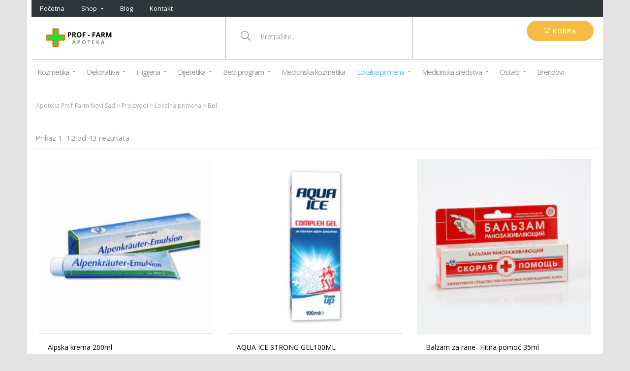

--- FILE ---
content_type: text/html; charset=UTF-8
request_url: https://apotekaproffarm.com/product-category/lokalna-primena/bol/
body_size: 30166
content:
<!doctype html>
<html dir="ltr" lang="sr-RS" prefix="og: https://ogp.me/ns#" class="no-js">
<head>
    <meta charset="UTF-8">
    <meta name="viewport" content="width=device-width, initial-scale=1, maximum-scale=1, user-scalable=0">
    <link rel="profile" href="http://gmpg.org/xfn/11">
    				<script>document.documentElement.className = document.documentElement.className + ' yes-js js_active js'</script>
			<title>Bol - Apoteka Prof-Farm Novi Sad</title>

		<!-- All in One SEO 4.7.5.1 - aioseo.com -->
		<meta name="robots" content="max-image-preview:large" />
		<link rel="canonical" href="https://apotekaproffarm.com/product-category/lokalna-primena/bol/" />
		<link rel="next" href="https://apotekaproffarm.com/product-category/lokalna-primena/bol/page/2/" />
		<meta name="generator" content="All in One SEO (AIOSEO) 4.7.5.1" />

		<!-- Global site tag (gtag.js) - Google Analytics -->
<script async src="https://www.googletagmanager.com/gtag/js?id=G-Z92FESBFB9"></script>
<script>
  window.dataLayer = window.dataLayer || [];
  function gtag(){dataLayer.push(arguments);}
  gtag('js', new Date());

  gtag('config', 'G-Z92FESBFB9');
</script>
		<script type="application/ld+json" class="aioseo-schema">
			{"@context":"https:\/\/schema.org","@graph":[{"@type":"BreadcrumbList","@id":"https:\/\/apotekaproffarm.com\/product-category\/lokalna-primena\/bol\/#breadcrumblist","itemListElement":[{"@type":"ListItem","@id":"https:\/\/apotekaproffarm.com\/#listItem","position":1,"name":"Home","item":"https:\/\/apotekaproffarm.com\/","nextItem":"https:\/\/apotekaproffarm.com\/product-category\/lokalna-primena\/#listItem"},{"@type":"ListItem","@id":"https:\/\/apotekaproffarm.com\/product-category\/lokalna-primena\/#listItem","position":2,"name":"Lokalna primena","item":"https:\/\/apotekaproffarm.com\/product-category\/lokalna-primena\/","nextItem":"https:\/\/apotekaproffarm.com\/product-category\/lokalna-primena\/bol\/#listItem","previousItem":"https:\/\/apotekaproffarm.com\/#listItem"},{"@type":"ListItem","@id":"https:\/\/apotekaproffarm.com\/product-category\/lokalna-primena\/bol\/#listItem","position":3,"name":"Bol","previousItem":"https:\/\/apotekaproffarm.com\/product-category\/lokalna-primena\/#listItem"}]},{"@type":"CollectionPage","@id":"https:\/\/apotekaproffarm.com\/product-category\/lokalna-primena\/bol\/#collectionpage","url":"https:\/\/apotekaproffarm.com\/product-category\/lokalna-primena\/bol\/","name":"Bol - Apoteka Prof-Farm Novi Sad","inLanguage":"sr-RS","isPartOf":{"@id":"https:\/\/apotekaproffarm.com\/#website"},"breadcrumb":{"@id":"https:\/\/apotekaproffarm.com\/product-category\/lokalna-primena\/bol\/#breadcrumblist"}},{"@type":"Organization","@id":"https:\/\/apotekaproffarm.com\/#organization","name":"Apoteka Prof-Farm Novi Sad","description":"Online poru\u010divanje i dostava","url":"https:\/\/apotekaproffarm.com\/","telephone":"+381216396185","logo":{"@type":"ImageObject","url":"https:\/\/apotekaproffarm.com\/wp-content\/uploads\/2021\/01\/prof_farm_logo.png","@id":"https:\/\/apotekaproffarm.com\/product-category\/lokalna-primena\/bol\/#organizationLogo","width":248,"height":110},"image":{"@id":"https:\/\/apotekaproffarm.com\/product-category\/lokalna-primena\/bol\/#organizationLogo"},"sameAs":["https:\/\/www.facebook.com\/apotekaproffarm"]},{"@type":"WebSite","@id":"https:\/\/apotekaproffarm.com\/#website","url":"https:\/\/apotekaproffarm.com\/","name":"Apoteka Prof-Farm Novi Sad","description":"Online poru\u010divanje i dostava","inLanguage":"sr-RS","publisher":{"@id":"https:\/\/apotekaproffarm.com\/#organization"}}]}
		</script>
		<!-- All in One SEO -->

<link rel='dns-prefetch' href='//fonts.googleapis.com' />
<link href='https://fonts.gstatic.com' crossorigin rel='preconnect' />
<link rel="alternate" type="application/rss+xml" title="Apoteka Prof-Farm Novi Sad &raquo; dovod" href="https://apotekaproffarm.com/feed/" />
<link rel="alternate" type="application/rss+xml" title="Apoteka Prof-Farm Novi Sad &raquo; dovod komentara" href="https://apotekaproffarm.com/comments/feed/" />
<link rel="alternate" type="application/rss+xml" title="Apoteka Prof-Farm Novi Sad &raquo; dovod za Bol Kategorija" href="https://apotekaproffarm.com/product-category/lokalna-primena/bol/feed/" />
<style id='wp-img-auto-sizes-contain-inline-css' type='text/css'>
img:is([sizes=auto i],[sizes^="auto," i]){contain-intrinsic-size:3000px 1500px}
/*# sourceURL=wp-img-auto-sizes-contain-inline-css */
</style>
<link rel='stylesheet' id='opal-boostrap-css' href='https://apotekaproffarm.com/wp-content/themes/pharmacy/assets/css/opal-boostrap.css?ver=6.9' type='text/css' media='all' />
<link rel='stylesheet' id='elementor-frontend-legacy-css' href='https://apotekaproffarm.com/wp-content/plugins/elementor/assets/css/frontend-legacy.min.css?ver=3.10.2' type='text/css' media='all' />
<link rel='stylesheet' id='elementor-frontend-css' href='https://apotekaproffarm.com/wp-content/plugins/elementor/assets/css/frontend.min.css?ver=3.10.2' type='text/css' media='all' />
<link rel='stylesheet' id='pharmacy-style-css' href='https://apotekaproffarm.com/wp-content/themes/pharmacy/style.css?ver=6.9' type='text/css' media='all' />
<style id='pharmacy-style-inline-css' type='text/css'>
body, input, button, button[type="submit"], select, textarea{font-family:"Open Sans", -apple-system, BlinkMacSystemFont, "Segoe UI", Roboto, "Helvetica Neue", Arial, sans-serif;font-weight:regular;color:#999999}html { }.c-heading{color:#000000;}.c-primary{color:#80b848;}.bg-primary{background-color:#80b848;}.b-primary{border-color:#80b848;}.button-primary:hover{background-color:#669339;border-color:#669339;}.c-secondary {color:#f6bb42;}.bg-secondary {background-color:#f6bb42;}.b-secondary{border-color:#f6bb42;}.button-secondary:hover{background-color:#f4a810;}.typo-tertiary {font-family:"Open Sans", -apple-system, BlinkMacSystemFont, "Segoe UI", Roboto, "Helvetica Neue", Arial, sans-serif;font-weight:400;}.typo-quaternary {font-family:"Open Sans", -apple-system, BlinkMacSystemFont, "Segoe UI", Roboto, "Helvetica Neue", Arial, sans-serif;font-weight:400; }input[type="text"]::placeholder,input[type="email"]::placeholder,input[type="url"]::placeholder,input[type="password"]::placeholder,input[type="search"]::placeholder,input[type="number"]::placeholder,input[type="tel"]::placeholder,input[type="range"]::placeholder,input[type="date"]::placeholder,input[type="month"]::placeholder,input[type="week"]::placeholder,input[type="time"]::placeholder,input[type="datetime"]::placeholder,input[type="datetime-local"]::placeholder,input[type="color"]::placeholder,input[type="text"],input[type="email"],input[type="url"],input[type="password"],input[type="search"],input[type="number"],input[type="tel"],input[type="range"],input[type="date"],input[type="month"],input[type="week"],input[type="time"],input[type="datetime"],input[type="datetime-local"],input[type="color"],textarea::placeholder,textarea,a,.mainmenu-container li a span,.comment-metadata,.comment-metadata a,.widget.widget_archive a,.widget.widget_categories a,.widget.widget_nav_menu a,.widget.widget_meta a,.widget.widget_pages a,.c-body,.site-header-account > a,.site-header-account .account-links-menu li a,.site-header-account .account-dashboard li a,.comment-form a,.cart-collaterals .cart_totals th,#payment .payment_methods li.woocommerce-notice,#payment .payment_methods li.woocommerce-notice--info,#payment .payment_methods li.woocommerce-info,table.woocommerce-checkout-review-order-table th,.single-product .stock.out-of-stock,.opal-style-1.search-form-wapper .search-submit span,.opal-style-1.search-form-wapper .search-submit span:before,.woo-variation-swatches-stylesheet-disabled .variable-items-wrapper .variable-item.button-variable-item:not(.radio-variable-item):after,.woocommerce-shipping-fields .select2-container--default .select2-selection--single .select2-selection__rendered,.woocommerce-billing-fields .select2-container--default .select2-selection--single .select2-selection__rendered,.opal-currency_switcher .list-currency button[type="submit"],.select-items div,.single-product div.product .product_meta .sku_wrapper span,.single-product div.product .product_meta .sku_wrapper a,.single-product div.product .product_meta .posted_in span,.single-product div.product .product_meta .posted_in a,.single-product div.product .product_meta .tagged_as span,.single-product div.product .product_meta .tagged_as a {color:#999999; }.button-primary:hover,input:hover[type="reset"],input:hover[type="button"],input:hover[type="submit"],button:hover[type="submit"],.page .edit-link a.post-edit-link:hover,.scrollup:hover,.wc-proceed-to-checkout .button:hover,.woocommerce-cart .return-to-shop a:hover,.wishlist_table .product-add-to-cart a.button:hover,.woocommerce-MyAccount-content .woocommerce-Pagination .woocommerce-button:hover,.widget_shopping_cart .buttons .button:hover,.button-primary:active,input:active[type="reset"],input:active[type="button"],input:active[type="submit"],button:active[type="submit"],.page .edit-link a.post-edit-link:active,.scrollup:active,.wc-proceed-to-checkout .button:active,.woocommerce-cart .return-to-shop a:active,.wishlist_table .product-add-to-cart a.button:active,.woocommerce-MyAccount-content .woocommerce-Pagination .woocommerce-button:active,.widget_shopping_cart .buttons .button:active,.button-primary.active,input.active[type="reset"],input.active[type="button"],input.active[type="submit"],button.active[type="submit"],.page .edit-link a.active.post-edit-link,.active.scrollup,.wc-proceed-to-checkout .active.button,.woocommerce-cart .return-to-shop a.active,.wishlist_table .product-add-to-cart a.active.button,.woocommerce-MyAccount-content .woocommerce-Pagination .active.woocommerce-button,.widget_shopping_cart .buttons .active.button,.show > .button-primary.dropdown-toggle,.show > input.dropdown-toggle[type="reset"],.show > input.dropdown-toggle[type="button"],.show > input.dropdown-toggle[type="submit"],.show > button.dropdown-toggle[type="submit"],.page .edit-link .show > a.dropdown-toggle.post-edit-link,.show > .dropdown-toggle.scrollup,.wc-proceed-to-checkout .show > .dropdown-toggle.button,.woocommerce-cart .return-to-shop .show > a.dropdown-toggle,.wishlist_table .product-add-to-cart .show > a.dropdown-toggle.button,.woocommerce-MyAccount-content .woocommerce-Pagination .show > .dropdown-toggle.woocommerce-button,.widget_shopping_cart .buttons .show > .dropdown-toggle.button,.elementor-element .elementor-button-primary .elementor-button:hover,.elementor-element .elementor-button-primary .elementor-button:active,.elementor-element .elementor-button-primary .elementor-button:focus,.button-outline-primary:hover,.button-outline-primary:active,.button-outline-primary.active,.show > .button-outline-primary.dropdown-toggle,.elementor-element .elementor-button-outline_primary .elementor-button:hover,.elementor-element .elementor-button-outline_primary .elementor-button:active,.elementor-element .elementor-button-outline_primary .elementor-button:focus,.elementor-element .elementor-button-outline_primary button[type="submit"]:hover,.elementor-element .elementor-button-outline_primary button[type="submit"]:active,.elementor-element .elementor-button-outline_primary button[type="submit"]:focus,.button-outline-secondary:hover,.button-outline-secondary:active,.button-outline-secondary.active,.show > .button-outline-secondary.dropdown-toggle,.elementor-element .elementor-button-outline_secondary .elementor-button:hover,.elementor-element .elementor-button-outline_secondary .elementor-button:active,.elementor-element .elementor-button-outline_secondary .elementor-button:focus,.elementor-element .elementor-button-outline_secondary button[type="submit"]:hover,.elementor-element .elementor-button-outline_secondary button[type="submit"]:active,.elementor-element .elementor-button-outline_secondary button[type="submit"]:focus,.button-secondary:hover,.secondary-button .search-submit:hover,.button-secondary:active,.secondary-button .search-submit:active,.button-secondary.active,.secondary-button .active.search-submit,.show > .button-secondary.dropdown-toggle,.secondary-button .show > .dropdown-toggle.search-submit,.elementor-button-secondary button[type="submit"]:hover,.elementor-button-secondary button[type="submit"]:active,.elementor-button-secondary button[type="submit"]:focus,.elementor-button-secondary input[type="button"]:hover,.elementor-button-secondary input[type="button"]:active,.elementor-button-secondary input[type="button"]:focus,.elementor-button-secondary input[type="submit"]:hover,.elementor-button-secondary input[type="submit"]:active,.elementor-button-secondary input[type="submit"]:focus,.elementor-element .elementor-button-secondary .elementor-button:hover,.elementor-element .elementor-button-secondary .elementor-button:active,.elementor-element .elementor-button-secondary .elementor-button:focus {background-color:#999999; }.button-primary:hover,input:hover[type="reset"],input:hover[type="button"],input:hover[type="submit"],button:hover[type="submit"],.page .edit-link a.post-edit-link:hover,.scrollup:hover,.wc-proceed-to-checkout .button:hover,.woocommerce-cart .return-to-shop a:hover,.wishlist_table .product-add-to-cart a.button:hover,.woocommerce-MyAccount-content .woocommerce-Pagination .woocommerce-button:hover,.widget_shopping_cart .buttons .button:hover,.button-primary:active,input:active[type="reset"],input:active[type="button"],input:active[type="submit"],button:active[type="submit"],.page .edit-link a.post-edit-link:active,.scrollup:active,.wc-proceed-to-checkout .button:active,.woocommerce-cart .return-to-shop a:active,.wishlist_table .product-add-to-cart a.button:active,.woocommerce-MyAccount-content .woocommerce-Pagination .woocommerce-button:active,.widget_shopping_cart .buttons .button:active,.button-primary.active,input.active[type="reset"],input.active[type="button"],input.active[type="submit"],button.active[type="submit"],.page .edit-link a.active.post-edit-link,.active.scrollup,.wc-proceed-to-checkout .active.button,.woocommerce-cart .return-to-shop a.active,.wishlist_table .product-add-to-cart a.active.button,.woocommerce-MyAccount-content .woocommerce-Pagination .active.woocommerce-button,.widget_shopping_cart .buttons .active.button,.show > .button-primary.dropdown-toggle,.show > input.dropdown-toggle[type="reset"],.show > input.dropdown-toggle[type="button"],.show > input.dropdown-toggle[type="submit"],.show > button.dropdown-toggle[type="submit"],.page .edit-link .show > a.dropdown-toggle.post-edit-link,.show > .dropdown-toggle.scrollup,.wc-proceed-to-checkout .show > .dropdown-toggle.button,.woocommerce-cart .return-to-shop .show > a.dropdown-toggle,.wishlist_table .product-add-to-cart .show > a.dropdown-toggle.button,.woocommerce-MyAccount-content .woocommerce-Pagination .show > .dropdown-toggle.woocommerce-button,.widget_shopping_cart .buttons .show > .dropdown-toggle.button,.elementor-element .elementor-button-primary .elementor-button:hover,.elementor-element .elementor-button-primary .elementor-button:active,.elementor-element .elementor-button-primary .elementor-button:focus,.button-outline-primary:hover,.button-outline-primary:active,.button-outline-primary.active,.show > .button-outline-primary.dropdown-toggle,.elementor-element .elementor-button-outline_primary .elementor-button:hover,.elementor-element .elementor-button-outline_primary .elementor-button:active,.elementor-element .elementor-button-outline_primary .elementor-button:focus,.elementor-element .elementor-button-outline_primary button[type="submit"]:hover,.elementor-element .elementor-button-outline_primary button[type="submit"]:active,.elementor-element .elementor-button-outline_primary button[type="submit"]:focus,.button-outline-secondary:hover,.button-outline-secondary:active,.button-outline-secondary.active,.show > .button-outline-secondary.dropdown-toggle,.elementor-element .elementor-button-outline_secondary .elementor-button:hover,.elementor-element .elementor-button-outline_secondary .elementor-button:active,.elementor-element .elementor-button-outline_secondary .elementor-button:focus,.elementor-element .elementor-button-outline_secondary button[type="submit"]:hover,.elementor-element .elementor-button-outline_secondary button[type="submit"]:active,.elementor-element .elementor-button-outline_secondary button[type="submit"]:focus,.button-secondary:hover,.secondary-button .search-submit:hover,.button-secondary:active,.secondary-button .search-submit:active,.button-secondary.active,.secondary-button .active.search-submit,.show > .button-secondary.dropdown-toggle,.secondary-button .show > .dropdown-toggle.search-submit,.elementor-button-secondary button[type="submit"]:hover,.elementor-button-secondary button[type="submit"]:active,.elementor-button-secondary button[type="submit"]:focus,.elementor-button-secondary input[type="button"]:hover,.elementor-button-secondary input[type="button"]:active,.elementor-button-secondary input[type="button"]:focus,.elementor-button-secondary input[type="submit"]:hover,.elementor-button-secondary input[type="submit"]:active,.elementor-button-secondary input[type="submit"]:focus,.elementor-element .elementor-button-secondary .elementor-button:hover,.elementor-element .elementor-button-secondary .elementor-button:active,.elementor-element .elementor-button-secondary .elementor-button:focus {border-color:#999999; }.widget-area strong,h1,h2,h3,h4,h5,h6,blockquote,blockquote a,th,.main-navigation .top-menu > li > a,.topbar-search button[type="submit"],.entry-content blockquote cite a,.entry-content strong,.entry-content dt,.entry-content th,.entry-content dt a,.entry-content th a,body.single .navigation .nav-link a,.comment-content strong,.comment-author a,.comment-metadata a.comment-edit-link,.comment-reply-link,.comment-content table th,.comment-content table td a,.comment-content dt,.widget a,.widget_recent_entries li.item-recent-post a,.widget_search button[type="submit"],.wp_widget_tag_cloud a,.c-heading,.form-group .form-row label,fieldset legend,.author-wrapper .author-name,.search .site-content .page-title,.site-header-account .login-form-title,table.shop_table_responsive tbody th,.site-header-cart .widget_shopping_cart p.total .woocommerce-Price-amount,.site-header-cart .shopping_cart_nav p.total .woocommerce-Price-amount,.filter-close,table.cart:not(.wishlist_table) th,.cart-collaterals .cart_totals .order-total .woocommerce-Price-amount,.cart-collaterals .cart_totals .amount,.woocommerce-checkout .woocommerce-form-coupon-toggle .woocommerce-info,#payment .payment_methods > .wc_payment_method > label,table.woocommerce-checkout-review-order-table .order-total .woocommerce-Price-amount,table.woocommerce-checkout-review-order-table .product-name,.woocommerce-billing-fields label,.woocommerce-billing-fields > h3,.cart th,.shop_table th,.woocommerce-account .woocommerce-MyAccount-content strong,.woocommerce-account .woocommerce-MyAccount-content .woocommerce-Price-amount,.osf-sorting .display-mode button.active,.osf-sorting .display-mode button:hover,.woocommerce-Tabs-panel table.shop_attributes th,#osf-accordion-container table.shop_attributes th,.woocommerce-tabs#osf-accordion-container [data-accordion] [data-control],.woosw-list table.woosw-content-items .woosw-content-item .woosw-content-item--add p > a,.woosw-area .woosw-inner .woosw-content .woosw-content-mid table.woosw-content-items .woosw-content-item .woosw-content-item--add p > a,.elementor-widget-opal-image-hotspots .elementor-accordion .elementor-tab-title,.wishlist_table .product-price {color:#000000; }.mainmenu-container li.current-menu-parent > a,.mainmenu-container .menu-item > a:hover,.entry-meta a:hover,.cat-tags-links .tags-links a:hover,.cat-tags-links .tags-links a:focus,#secondary .pbr-social-share a:hover,body.single .navigation > div:hover .thumbnail-nav,body.single .navigation > div:hover a,body.single .navigation > div:hover b,body.single .navigation .next-nav:hover .thumbnail-nav,body.single .navigation .next-nav:hover a,.breadcrumb a,.breadcrumb a:hover,.breadcrumb a:hover span,.comment-author a:hover,.comment-metadata a:hover,.opal-comment-4 .comment-reply-link,.widget a:hover,.widget a:focus,.widget.widget_archive a:hover,.widget.widget_archive a:focus,.widget.widget_categories a:hover,.widget.widget_categories a:focus,.widget.widget_nav_menu a:hover,.widget.widget_nav_menu a:focus,.widget.widget_meta a:hover,.widget.widget_meta a:focus,.widget.widget_pages a:hover,.widget.widget_pages a:focus,.title-with-icon:before,.widget_recent_entries li a:hover,.widget_recent_entries li a:active,.c-primary,.navigation-button .menu-toggle:hover,.navigation-button .menu-toggle:focus,.entry-content blockquote cite a:hover,.site-header-account .account-dropdown a.register-link,.site-header-account .account-dropdown a.lostpass-link,.site-header-account .account-links-menu li a:hover,.site-header-account .account-dashboard li a:hover,.comment-form a:hover,.wp_widget_tag_cloud a:hover,.wp_widget_tag_cloud a:focus,#secondary .elementor-widget-container h5:first-of-type,.elementor-nav-menu-popup .mfp-close,.site-header-cart .widget_shopping_cart .product_list_widget li a:hover,.site-header-cart .widget_shopping_cart .product_list_widget li a:focus,.site-header-cart .shopping_cart_nav .product_list_widget li a:hover,.site-header-cart .shopping_cart_nav .product_list_widget li a:focus,.site-header-cart .woocommerce-mini-cart__empty-message:before,.woocommerce-checkout .woocommerce-form-coupon-toggle .woocommerce-info a,.woocommerce-checkout .woocommerce-form-coupon-toggle .woocommerce-info a:hover,.woocommerce-privacy-policy-link,.opal-currency_switcher .list-currency button[type="submit"]:hover,.opal-currency_switcher .list-currency li.active button[type="submit"],ul.products li.product.osf-product-list .price,ul.products li.product .posfed_in a:hover,.select-items div:hover,.single-product div.product .woocommerce-product-gallery .woocommerce-product-gallery__trigger:hover,.button-wrapper #chart-button,.owl-theme.owl-carousel .owl-nav [class*='owl-']:hover:before,.owl-theme .products .owl-nav [class*='owl-']:hover:before,#secondary .elementor-widget-wp-widget-recent-posts a,.contactform-content .form-title,.elementor-widget-icon-box.style-2 .elementor-icon:before,.elementor-widget-opal-image-hotspots .elementor-accordion .elementor-tab-title.elementor-active,.elementor-teams-wrapper .team-icon-socials a:hover,.woocommerce-MyAccount-navigation ul li.is-active a,ul.products li.product .price ins,.single-product div.product .pbr-social-share a:hover,.single-product .single_add_to_cart_button,.single-product .single_add_to_cart_button.disabled[type="submit"],.product_list_widget ins .amount,.woocommerce-product-list ins .amount,.widget_price_filter .price_slider_amount .price_label span,.woo-variation-swatches-stylesheet-disabled .variable-items-wrapper .variable-item.button-variable-item:not(.radio-variable-item):hover,.woo-variation-swatches-stylesheet-disabled .variable-items-wrapper .variable-item.button-variable-item.selected:not(.radio-variable-item),.product-style-1 li.product .woocommerce-loop-product__title a:hover {color:#80b848; }.f-primary {fill:#80b848; }input[type="button"]:hover,input[type="button"]:focus,input[type="submit"]:hover,input[type="submit"]:focus,.page-numbers:not(ul):not(.dots):hover,.page-numbers:not(ul):not(.dots):focus,.page-numbers.current:not(ul):not(.dots),.comments-link span,.post-categories a,.post-categories span,.page-links a:hover .page-number,.page-links a:focus .page-number,.page-links > .page-number,.widget .tagcloud a:hover,.widget .tagcloud a:focus,.widget.widget_tag_cloud a:hover,.widget.widget_tag_cloud a:focus,.wp_widget_tag_cloud a:hover:before,.wp_widget_tag_cloud a:focus:before,.button-primary,input[type="reset"],input.secondary[type="button"],input.secondary[type="reset"],input.secondary[type="submit"],input[type="button"],input[type="submit"],button[type="submit"],.page .edit-link a.post-edit-link,.scrollup,.wc-proceed-to-checkout .button,.woocommerce-cart .return-to-shop a,.wishlist_table .product-add-to-cart a.button,.woocommerce-MyAccount-content .woocommerce-Pagination .woocommerce-button,.widget_shopping_cart .buttons .button,.elementor-element .elementor-button-primary .elementor-button,.bg-primary,.elementor-widget-divider .elementor-divider-separator:before,.elementor-flip-box__front,.elementor-widget-opal-image-hotspots .scrollbar-inner > .scroll-element .scroll-bar,.opal-image-hotspots-main-icons .opal-image-hotspots-icon,.notification-added-to-cart .ns-content,#payment .place-order .button:hover,form.register .button[type="submit"]:hover,.single-product div.product .entry-summary .yith-wcwl-add-to-wishlist > div > a:hover,.single-product div.product .entry-summary .compare:hover,.single-product[class*="opal-comment-form"] .comment-form .form-submit .submit:hover,.single-product[class*="opal-comment-form"] .comment-form .form-submit .submit:active,.single-product[class*="opal-comment-form"] .comment-form .form-submit .submit:focus,.widget_price_filter .ui-slider .ui-slider-range,.handheld-footer-bar .cart .footer-cart-contents .count,.product-style-1 li.product .caption:after,.product-style-1 li.product a[class*="product_type_"]:hover,.product-style-1 li.product a.loading[class*="product_type_"],.product-style-1 li.product .yith-wcwl-add-to-wishlist > div > a:hover,.product-style-1 li.product .compare:hover,.product-style-1 .group_table a[class*="product_type_"]:hover,.product-style-1 .group_table a.loading[class*="product_type_"],.shop-action .wooscp-btn:hover,.shop-action .woosq-btn:hover,.shop-action .woosw-btn:hover,.single-product div.product .entry-summary .wooscp-btn:hover,.single-product div.product .entry-summary .woosw-btn:hover {background-color:#80b848; }.button-primary,input[type="reset"],input.secondary[type="button"],input.secondary[type="reset"],input.secondary[type="submit"],input[type="button"],input[type="submit"],button[type="submit"],.page .edit-link a.post-edit-link,.scrollup,.wc-proceed-to-checkout .button,.woocommerce-cart .return-to-shop a,.wishlist_table .product-add-to-cart a.button,.woocommerce-MyAccount-content .woocommerce-Pagination .woocommerce-button,.widget_shopping_cart .buttons .button,.button-secondary,.secondary-button .search-submit,input[type="text"]:focus,input[type="email"]:focus,input[type="url"]:focus,input[type="password"]:focus,input[type="search"]:focus,input[type="number"]:focus,input[type="tel"]:focus,input[type="range"]:focus,input[type="date"]:focus,input[type="month"]:focus,input[type="week"]:focus,input[type="time"]:focus,input[type="datetime"]:focus,input[type="datetime-local"]:focus,input[type="color"]:focus,.opal-pagination-3 .page-numbers.current:not(ul):not(.dots),.opal-pagination-3 .page-numbers:not(ul):not(.dots):focus,.opal-pagination-3 .page-numbers:not(ul):not(.dots):hover,.widget .tagcloud a:hover,.widget .tagcloud a:focus,.widget.widget_tag_cloud a:hover,.widget.widget_tag_cloud a:focus,.wp_widget_tag_cloud a:hover:after,.wp_widget_tag_cloud a:focus:after,.wp_widget_tag_cloud a:hover,.wp_widget_tag_cloud a:focus,.elementor-element .elementor-button-primary .elementor-button,.b-primary,.owl-theme.owl-carousel .owl-nav [class*='owl-']:hover,.owl-theme .products .owl-nav [class*='owl-']:hover,#payment .place-order .button:hover,form.register .button[type="submit"]:hover,.single-product div.product .entry-summary .yith-wcwl-add-to-wishlist > div > a:hover,.single-product div.product .entry-summary .compare:hover,.single-product[class*="opal-comment-form"] .comment-form .form-submit .submit:hover,.single-product[class*="opal-comment-form"] .comment-form .form-submit .submit:active,.single-product[class*="opal-comment-form"] .comment-form .form-submit .submit:focus,.osf-product-deal .woocommerce-product-list .opal-countdown .day,.otf-product-recently-content li:hover .product-thumbnail img,.product-style-1 li.product a[class*="product_type_"]:hover,.product-style-1 li.product a.loading[class*="product_type_"],.product-style-1 li.product .yith-wcwl-add-to-wishlist > div > a:hover,.product-style-1 li.product .compare:hover,.product-style-1 .group_table a[class*="product_type_"]:hover,.product-style-1 .group_table a.loading[class*="product_type_"],.shop-action .wooscp-btn:hover,.shop-action .woosq-btn:hover,.shop-action .woosw-btn:hover,.single-product div.product .entry-summary .wooscp-btn:hover,.single-product div.product .entry-summary .woosw-btn:hover {border-color:#80b848; }blockquote,.related > h2:first-child,.upsells > h2:first-child {border-left-color:#80b848; }.btn-link:focus,.btn-link:hover,.button-link:focus,.button-link:hover,a:hover,a:active,.topbar-search button[type="submit"]:hover,.topbar-search button[type="submit"]:focus,.error404 .return-homepage:hover,.error404 .go-back:hover,.widget_search button[type="submit"]:hover,.widget_search button[type="submit"]:focus {color:#669339; }.post-categories a:hover,.post-categories span:hover {background-color:#669339; }.button-primary:active,input:active[type="reset"],input:active[type="button"],input:active[type="submit"],button:active[type="submit"],.page .edit-link a.post-edit-link:active,.scrollup:active,.wc-proceed-to-checkout .button:active,.woocommerce-cart .return-to-shop a:active,.wishlist_table .product-add-to-cart a.button:active,.woocommerce-MyAccount-content .woocommerce-Pagination .woocommerce-button:active,.widget_shopping_cart .buttons .button:active,.button-primary.active,input.active[type="reset"],input.active[type="button"],input.active[type="submit"],button.active[type="submit"],.page .edit-link a.active.post-edit-link,.active.scrollup,.wc-proceed-to-checkout .active.button,.woocommerce-cart .return-to-shop a.active,.wishlist_table .product-add-to-cart a.active.button,.woocommerce-MyAccount-content .woocommerce-Pagination .active.woocommerce-button,.widget_shopping_cart .buttons .active.button,.show > .button-primary.dropdown-toggle,.show > input.dropdown-toggle[type="reset"],.show > input.dropdown-toggle[type="button"],.show > input.dropdown-toggle[type="submit"],.show > button.dropdown-toggle[type="submit"],.page .edit-link .show > a.dropdown-toggle.post-edit-link,.show > .dropdown-toggle.scrollup,.wc-proceed-to-checkout .show > .dropdown-toggle.button,.woocommerce-cart .return-to-shop .show > a.dropdown-toggle,.wishlist_table .product-add-to-cart .show > a.dropdown-toggle.button,.woocommerce-MyAccount-content .woocommerce-Pagination .show > .dropdown-toggle.woocommerce-button,.widget_shopping_cart .buttons .show > .dropdown-toggle.button,.button-secondary:active,.secondary-button .search-submit:active,.button-secondary.active,.secondary-button .active.search-submit,.show > .button-secondary.dropdown-toggle,.secondary-button .show > .dropdown-toggle.search-submit {border-color:#669339; }.btn-link,.button-link,.cat-tags-links .tags-links a,.more-link:not(:hover),.comments-title,.related-heading,.comment-reply-title,.c-secondary,.author-wrapper .author-name h6,.contactform-content button.mfp-close {color:#f6bb42; }button[type="submit"]:hover,button[type="submit"]:focus,.button-secondary,.secondary-button .search-submit,.button-default:hover,.elementor-button-secondary button[type="submit"],.elementor-button-secondary input[type="button"],.elementor-button-secondary input[type="submit"],.elementor-element .elementor-button-secondary .elementor-button,.bg-secondary,#secondary .elementor-widget-wp-widget-categories a:before,.elementor-flip-box__back,#secondary .elementor-nav-menu a:before,.e--pointer-dot a:before {background-color:#f6bb42; }.form-control:focus,textarea:focus,input[type="button"]:hover,input[type="button"]:focus,input[type="submit"]:hover,input[type="submit"]:focus,button[type="submit"]:hover,button[type="submit"]:focus,.button-secondary,.secondary-button .search-submit,.button-default:hover,.elementor-button-secondary button[type="submit"],.elementor-button-secondary input[type="button"],.elementor-button-secondary input[type="submit"],.elementor-element .elementor-button-secondary .elementor-button,.b-secondary,.mc4wp-form-fields input[type="email"]:focus {border-color:#f6bb42; }.row,body.opal-default-content-layout-2cr #content .wrap,body.opal-content-layout-2cl #content .wrap,body.opal-content-layout-2cr #content .wrap,[data-opal-columns],.site-footer .widget-area,.opal-comment-form-2 .comment-form,.opal-comment-form-3 .comment-form,.opal-comment-form-4 .comment-form,.opal-comment-form-6 .comment-form,.widget .gallery,.elementor-element .gallery,.entry-gallery .gallery,.single .gallery,[data-elementor-columns],.opal-canvas-filter.top .opal-canvas-filter-wrap,.opal-canvas-filter.top .opal-canvas-filter-wrap section.WOOF_Widget .woof_redraw_zone,.woocommerce-cart .woocommerce,.woocommerce-billing-fields .woocommerce-billing-fields__field-wrapper,.woocommerce-MyAccount-content form[class^="woocommerce-"],.woocommerce-columns--addresses,form.track_order,.woocommerce-account .woocommerce,.woocommerce-Addresses,.woocommerce-address-fields__field-wrapper,ul.products,.osf-sorting,.single-product div.product {margin-right:-15px;margin-left:-15px;}.col-1,.col-2,[data-elementor-columns-mobile="6"] .column-item,.col-3,[data-elementor-columns-mobile="4"] .column-item,.col-4,.opal-comment-form-2 .comment-form .comment-form-author,.opal-comment-form-3 .comment-form .comment-form-author,.opal-comment-form-2 .comment-form .comment-form-email,.opal-comment-form-3 .comment-form .comment-form-email,.opal-comment-form-2 .comment-form .comment-form-url,.opal-comment-form-3 .comment-form .comment-form-url,[data-elementor-columns-mobile="3"] .column-item,.col-5,.col-6,.opal-comment-form-4 .comment-form .comment-form-author,.opal-comment-form-4 .comment-form .comment-form-email,.opal-comment-form-4 .comment-form .comment-form-url,.opal-comment-form-6 .comment-form .comment-form-author,.opal-comment-form-6 .comment-form .comment-form-email,[data-elementor-columns-mobile="2"] .column-item,.single-product.opal-comment-form-2 .comment-form-author,.single-product.opal-comment-form-3 .comment-form-author,.single-product.opal-comment-form-2 .comment-form-email,.single-product.opal-comment-form-3 .comment-form-email,.col-7,.col-8,.col-9,.col-10,.col-11,.col-12,.opal-archive-style-2.opal-content-layout-2cr .post-style-2,.related-posts .column-item,.opal-default-content-layout-2cr .related-posts .column-item,.opal-content-layout-2cr .related-posts .column-item,.opal-content-layout-2cl .related-posts .column-item,.site-footer .widget-area .widget-column,.opal-comment-form-2 .comment-form .logged-in-as,.opal-comment-form-3 .comment-form .logged-in-as,.opal-comment-form-2 .comment-form .comment-notes,.opal-comment-form-3 .comment-form .comment-notes,.opal-comment-form-2 .comment-form .comment-form-comment,.opal-comment-form-3 .comment-form .comment-form-comment,.opal-comment-form-2 .comment-form .form-submit,.opal-comment-form-3 .comment-form .form-submit,.opal-comment-form-4 .comment-form .logged-in-as,.opal-comment-form-4 .comment-form .comment-notes,.opal-comment-form-4 .comment-form .comment-form-comment,.opal-comment-form-4 .comment-form .form-submit,.opal-comment-form-6 .comment-form .logged-in-as,.opal-comment-form-6 .comment-form .comment-notes,.opal-comment-form-6 .comment-form .comment-form-comment,.opal-comment-form-6 .comment-form .comment-form-url,.opal-comment-form-6 .comment-form .form-submit,.widget .gallery-columns-1 .gallery-item,.elementor-element .gallery-columns-1 .gallery-item,.entry-gallery .gallery-columns-1 .gallery-item,.single .gallery-columns-1 .gallery-item,[data-elementor-columns-mobile="1"] .column-item,.woocommerce-cart .cart-empty,.woocommerce-cart .return-to-shop,.woocommerce-billing-fields .form-row-wide,.woocommerce-MyAccount-content form[class^="woocommerce-"] > *:not(fieldset),.woocommerce-MyAccount-content form[class^="woocommerce-"] .form-row-wide,#customer_details [class*='col'],.woocommerce-ResetPassword.lost_reset_password,.woocommerce-Addresses .woocommerce-Address,.columns-1 ul.products li.product,.columns-1 ul.products > li,#reviews .comment-form-rating,.col,body #secondary,.opal-canvas-filter.top .opal-canvas-filter-wrap section,.opal-canvas-filter.top .opal-canvas-filter-wrap section.WOOF_Widget .woof_redraw_zone .woof_container,form.track_order p.form-row-first,form.track_order p.form-row-last,.columns-5 ul.products li.product,.columns-5 ul.products > li,.col-auto,.col-sm-1,[data-opal-columns="12"] .column-item,.col-sm-2,[data-opal-columns="6"] .column-item,.col-sm-3,[data-opal-columns="4"] .column-item,.col-sm-4,[data-opal-columns="3"] .column-item,.widget .gallery-columns-6 .gallery-item,.elementor-element .gallery-columns-6 .gallery-item,.entry-gallery .gallery-columns-6 .gallery-item,.single .gallery-columns-6 .gallery-item,.columns-6 ul.products li.product,.columns-6 ul.products > li,.col-sm-5,.col-sm-6,[data-opal-columns="2"] .column-item,.opal-archive-style-3:not(.opal-content-layout-2cr) .post-style-3,.widget .gallery-columns-2 .gallery-item,.elementor-element .gallery-columns-2 .gallery-item,.entry-gallery .gallery-columns-2 .gallery-item,.single .gallery-columns-2 .gallery-item,.widget .gallery-columns-3 .gallery-item,.elementor-element .gallery-columns-3 .gallery-item,.entry-gallery .gallery-columns-3 .gallery-item,.single .gallery-columns-3 .gallery-item,.widget .gallery-columns-4 .gallery-item,.elementor-element .gallery-columns-4 .gallery-item,.entry-gallery .gallery-columns-4 .gallery-item,.single .gallery-columns-4 .gallery-item,.woocommerce-billing-fields .form-row-first,.woocommerce-billing-fields .form-row-last,.woocommerce-MyAccount-content form[class^="woocommerce-"] .form-row-first,.woocommerce-MyAccount-content form[class^="woocommerce-"] .form-row-last,ul.products li.product,.columns-2 ul.products li.product,.columns-2 ul.products > li,.columns-3 ul.products li.product,.columns-3 ul.products > li,.columns-4 ul.products li.product,.columns-4 ul.products > li,.opal-content-layout-2cl .columns-3 ul.products li.product,.opal-content-layout-2cl .columns-3 ul.products > li,.opal-content-layout-2cr .columns-3 ul.products li.product,.opal-content-layout-2cr .columns-3 ul.products > li,.col-sm-7,.col-sm-8,.col-sm-9,.col-sm-10,.col-sm-11,.col-sm-12,[data-opal-columns="1"] .column-item,.opal-archive-style-2:not(.opal-content-layout-2cr) .post-style-2,.opal-archive-style-3.opal-content-layout-2cr .post-style-3,.elementor-widget-opal-image-hotspots .opal-image-hotspots-accordion,.elementor-widget-opal-image-hotspots .opal-image-hotspots-accordion + .opal-image-hotspots-container,.cart-collaterals .cross-sells,.woocommerce-columns--addresses .woocommerce-column,.woocommerce-account .woocommerce-MyAccount-navigation,.woocommerce-account .woocommerce-MyAccount-content,.woocommerce-address-fields__field-wrapper .form-row,.woocommerce-product-carousel ul.products li.product,.osf-sorting .woocommerce-message,.osf-sorting .woocommerce-notice,.opal-content-layout-2cl .osf-sorting .osf-sorting-group,.opal-content-layout-2cr .osf-sorting .osf-sorting-group,.single-product div.product .entry-summary,.single-product div.product .images,.col-sm,.col-sm-auto,.col-md-1,.col-md-2,[data-elementor-columns-tablet="6"] .column-item,.col-md-3,[data-elementor-columns-tablet="4"] .column-item,.col-md-4,[data-elementor-columns-tablet="3"] .column-item,.col-md-5,.osf-sorting .osf-sorting-group,.col-md-6,[data-elementor-columns-tablet="2"] .column-item,.col-md-7,.osf-sorting .osf-sorting-group + .osf-sorting-group,.col-md-8,.col-md-9,.col-md-10,.col-md-11,.col-md-12,[data-elementor-columns-tablet="1"] .column-item,.col-md,.col-md-auto,.col-lg-1,.col-lg-2,[data-elementor-columns="6"] .column-item,.col-lg-3,[data-elementor-columns="4"] .column-item,.col-lg-4,[data-elementor-columns="3"] .column-item,.col-lg-5,.col-lg-6,[data-elementor-columns="2"] .column-item,.col-lg-7,.col-lg-8,.opal-content-layout-2cl .osf-sorting .osf-sorting-group + .osf-sorting-group,.opal-content-layout-2cr .osf-sorting .osf-sorting-group + .osf-sorting-group,.col-lg-9,.col-lg-10,.col-lg-11,.col-lg-12,[data-elementor-columns="1"] .column-item,.woocommerce-cart .woocommerce-cart-form,.cart-collaterals,.col-lg,.col-lg-auto,.col-xl-1,.col-xl-2,.col-xl-3,.col-xl-4,.col-xl-5,.col-xl-6,.col-xl-7,.col-xl-8,.col-xl-9,.col-xl-10,.col-xl-11,.col-xl-12,.col-xl,.col-xl-auto {padding-right:15px;padding-left:15px;}.container,#content,.opal-canvas-filter.top,.single-product .related.products,.single-product .up-sells.products,.otf-product-recently-content .widget_recently_viewed_products {padding-right:15px;padding-left:15px;}@media (min-width:576px) {.container, #content, .opal-canvas-filter.top, .single-product .related.products,.single-product .up-sells.products, .otf-product-recently-content .widget_recently_viewed_products {max-width:540px; } }@media (min-width:768px) {.container, #content, .opal-canvas-filter.top, .single-product .related.products,.single-product .up-sells.products, .otf-product-recently-content .widget_recently_viewed_products {max-width:720px; } }@media (min-width:992px) {.container, #content, .opal-canvas-filter.top, .single-product .related.products,.single-product .up-sells.products, .otf-product-recently-content .widget_recently_viewed_products {max-width:960px; } }@media (min-width:1200px) {.container, #content, .opal-canvas-filter.top, .single-product .related.products,.single-product .up-sells.products, .otf-product-recently-content .widget_recently_viewed_products {max-width:1140px; } }.elementor-widget-heading .elementor-heading-title{font-family:"Open Sans", -apple-system, BlinkMacSystemFont, Sans-serif;}.elementor-widget-heading .elementor-heading-title,.elementor-text-editor b{font-weight:800;}.elementor-widget-heading .elementor-heading-title{font-family:"Open Sans", -apple-system, BlinkMacSystemFont, Sans-serif;}.elementor-widget-heading .elementor-heading-title,.elementor-text-editor b{font-weight:800;}.typo-heading,.button-default,.button-primary,input[type="reset"],input.secondary[type="button"],input.secondary[type="reset"],input.secondary[type="submit"],input[type="button"],input[type="submit"],button[type="submit"],.page .edit-link a.post-edit-link,.scrollup,.wc-proceed-to-checkout .button,.woocommerce-cart .return-to-shop a,.wishlist_table .product-add-to-cart a.button,.woocommerce-MyAccount-content .woocommerce-Pagination .woocommerce-button,.widget_shopping_cart .buttons .button,.button-secondary,.secondary-button .search-submit,.button-outline-primary,.widget_shopping_cart .buttons .button:nth-child(odd),.button-outline-secondary,.main-navigation .top-menu > li > a,.cat-tags-links .tags-links a,.author-wrapper .author-name,.comments-title,.related-heading,.comment-reply-title,.comment-form label,#secondary .elementor-widget-container h5:first-of-type,.elementor-element .elementor-button,.contactform-content .form-title,.elementor-widget-opal-product-categories .cats-title,.elementor-widget-opal-product-categories .cats-total,.elementor-widget-opal-product-categories .cat-subtitle,.elementor-widget-opal-testimonials .elementor-testimonial-name,.elementor-widget-opal-testimonials .elementor-testimonial-job,.filter-toggle,form.track_order label,ul.products li.product .price,.single-product div.product .pbr-social-share a,.product_list_widget li .product-price,.woocommerce-product-list li .product-price,.osf-product-deal .woocommerce-product-list .opal-countdown {font-family:"Open Sans",-apple-system, BlinkMacSystemFont, "Segoe UI", Roboto, "Helvetica Neue", Arial, sans-serif;font-weight:800;}@media screen and (min-width:1200px){.container, #content ,.single-product .related.products, .single-product .up-sells.products{max-width:1170px;}}@media screen and (min-width:768px){.container, #content , .container-fluid{padding-left:9px;padding-right:9px;}}@media screen and (min-width:1170px){body.opal-layout-boxed{margin:0px auto;width:1170px;}body.opal-layout-boxed .elementor-section.elementor-section-stretched{max-width:1170px;}}.page-title-bar {background-color:rgba(255,255,255,0);background-position:center center;;}.page-title{color:#000000; }.breadcrumb, .breadcrumb span, .breadcrumb * {color:#aaaaaa;;}.button-primary,input[type="reset"],input.secondary[type="button"],input.secondary[type="reset"],input.secondary[type="submit"],input[type="button"],input[type="submit"],button[type="submit"],.page .edit-link a.post-edit-link,.scrollup,.wc-proceed-to-checkout .button,.woocommerce-cart .return-to-shop a,.wishlist_table .product-add-to-cart a.button,.woocommerce-MyAccount-content .woocommerce-Pagination .woocommerce-button,.widget_shopping_cart .buttons .button,.elementor-element .elementor-button-primary .elementor-button {background-color:#80b848;border-color:#80b848;color:#fff;border-radius:0px;text-transform:uppercase;}.button-primary,input[type="reset"],input.secondary[type="button"],input.secondary[type="reset"],input.secondary[type="submit"],input[type="button"],input[type="submit"],button[type="submit"],.page .edit-link a.post-edit-link,.scrollup,.wc-proceed-to-checkout .button,.woocommerce-cart .return-to-shop a,.wishlist_table .product-add-to-cart a.button,.woocommerce-MyAccount-content .woocommerce-Pagination .woocommerce-button,.widget_shopping_cart .buttons .button,.elementor-element .elementor-button-primary .elementor-button {background-color:#80b848;border-color:#80b848;color:#fff;border-radius:0px;text-transform:uppercase;}.button-secondary,.secondary-button .search-submit,.button-default:hover,.elementor-button-secondary button[type="submit"],.elementor-button-secondary input[type="button"],.elementor-button-secondary input[type="submit"],.elementor-element .elementor-button-secondary .elementor-button {background-color:#f6bb42;border-color:#f6bb42;color:#fff;border-radius:0px;text-transform:uppercase;}button ,input[type="submit"], input[type="reset"], input[type="button"], .button, .btn {text-transform:uppercase;}.elementor-button[class*='elementor-size-'] {border-radius:0px;}
/*# sourceURL=pharmacy-style-inline-css */
</style>
<link rel='stylesheet' id='osf-elementor-addons-css' href='https://apotekaproffarm.com/wp-content/plugins/pharmacy-core/assets/css/elementor/style.css?ver=4.15.1' type='text/css' media='all' />
<link rel='stylesheet' id='elementor-post-2402-css' href='https://apotekaproffarm.com/wp-content/uploads/elementor/css/post-2402.css?ver=1680266048' type='text/css' media='all' />
<link rel='stylesheet' id='magnific-popup-css' href='https://apotekaproffarm.com/wp-content/plugins/pharmacy-core/assets/css/magnific-popup.css?ver=6.9' type='text/css' media='all' />
<link rel='stylesheet' id='elementor-post-2403-css' href='https://apotekaproffarm.com/wp-content/uploads/elementor/css/post-2403.css?ver=1680266049' type='text/css' media='all' />
<link rel='stylesheet' id='font-awesome-css' href='https://apotekaproffarm.com/wp-content/plugins/elementor/assets/lib/font-awesome/css/font-awesome.min.css?ver=4.7.0' type='text/css' media='all' />
<style id='font-awesome-inline-css' type='text/css'>
[data-font="FontAwesome"]:before {font-family: 'FontAwesome' !important;content: attr(data-icon) !important;speak: none !important;font-weight: normal !important;font-variant: normal !important;text-transform: none !important;line-height: 1 !important;font-style: normal !important;-webkit-font-smoothing: antialiased !important;-moz-osx-font-smoothing: grayscale !important;}
/*# sourceURL=font-awesome-inline-css */
</style>
<link rel='stylesheet' id='elementor-global-css' href='https://apotekaproffarm.com/wp-content/uploads/elementor/css/global.css?ver=1680266049' type='text/css' media='all' />
<style id='wp-emoji-styles-inline-css' type='text/css'>

	img.wp-smiley, img.emoji {
		display: inline !important;
		border: none !important;
		box-shadow: none !important;
		height: 1em !important;
		width: 1em !important;
		margin: 0 0.07em !important;
		vertical-align: -0.1em !important;
		background: none !important;
		padding: 0 !important;
	}
/*# sourceURL=wp-emoji-styles-inline-css */
</style>
<link rel='stylesheet' id='wp-block-library-css' href='https://apotekaproffarm.com/wp-includes/css/dist/block-library/style.min.css?ver=6.9' type='text/css' media='all' />
<link rel='stylesheet' id='wc-blocks-style-css' href='https://apotekaproffarm.com/wp-content/plugins/woocommerce/assets/client/blocks/wc-blocks.css?ver=wc-9.4.4' type='text/css' media='all' />
<style id='global-styles-inline-css' type='text/css'>
:root{--wp--preset--aspect-ratio--square: 1;--wp--preset--aspect-ratio--4-3: 4/3;--wp--preset--aspect-ratio--3-4: 3/4;--wp--preset--aspect-ratio--3-2: 3/2;--wp--preset--aspect-ratio--2-3: 2/3;--wp--preset--aspect-ratio--16-9: 16/9;--wp--preset--aspect-ratio--9-16: 9/16;--wp--preset--color--black: #000000;--wp--preset--color--cyan-bluish-gray: #abb8c3;--wp--preset--color--white: #ffffff;--wp--preset--color--pale-pink: #f78da7;--wp--preset--color--vivid-red: #cf2e2e;--wp--preset--color--luminous-vivid-orange: #ff6900;--wp--preset--color--luminous-vivid-amber: #fcb900;--wp--preset--color--light-green-cyan: #7bdcb5;--wp--preset--color--vivid-green-cyan: #00d084;--wp--preset--color--pale-cyan-blue: #8ed1fc;--wp--preset--color--vivid-cyan-blue: #0693e3;--wp--preset--color--vivid-purple: #9b51e0;--wp--preset--gradient--vivid-cyan-blue-to-vivid-purple: linear-gradient(135deg,rgb(6,147,227) 0%,rgb(155,81,224) 100%);--wp--preset--gradient--light-green-cyan-to-vivid-green-cyan: linear-gradient(135deg,rgb(122,220,180) 0%,rgb(0,208,130) 100%);--wp--preset--gradient--luminous-vivid-amber-to-luminous-vivid-orange: linear-gradient(135deg,rgb(252,185,0) 0%,rgb(255,105,0) 100%);--wp--preset--gradient--luminous-vivid-orange-to-vivid-red: linear-gradient(135deg,rgb(255,105,0) 0%,rgb(207,46,46) 100%);--wp--preset--gradient--very-light-gray-to-cyan-bluish-gray: linear-gradient(135deg,rgb(238,238,238) 0%,rgb(169,184,195) 100%);--wp--preset--gradient--cool-to-warm-spectrum: linear-gradient(135deg,rgb(74,234,220) 0%,rgb(151,120,209) 20%,rgb(207,42,186) 40%,rgb(238,44,130) 60%,rgb(251,105,98) 80%,rgb(254,248,76) 100%);--wp--preset--gradient--blush-light-purple: linear-gradient(135deg,rgb(255,206,236) 0%,rgb(152,150,240) 100%);--wp--preset--gradient--blush-bordeaux: linear-gradient(135deg,rgb(254,205,165) 0%,rgb(254,45,45) 50%,rgb(107,0,62) 100%);--wp--preset--gradient--luminous-dusk: linear-gradient(135deg,rgb(255,203,112) 0%,rgb(199,81,192) 50%,rgb(65,88,208) 100%);--wp--preset--gradient--pale-ocean: linear-gradient(135deg,rgb(255,245,203) 0%,rgb(182,227,212) 50%,rgb(51,167,181) 100%);--wp--preset--gradient--electric-grass: linear-gradient(135deg,rgb(202,248,128) 0%,rgb(113,206,126) 100%);--wp--preset--gradient--midnight: linear-gradient(135deg,rgb(2,3,129) 0%,rgb(40,116,252) 100%);--wp--preset--font-size--small: 13px;--wp--preset--font-size--medium: 20px;--wp--preset--font-size--large: 36px;--wp--preset--font-size--x-large: 42px;--wp--preset--font-family--inter: "Inter", sans-serif;--wp--preset--font-family--cardo: Cardo;--wp--preset--spacing--20: 0.44rem;--wp--preset--spacing--30: 0.67rem;--wp--preset--spacing--40: 1rem;--wp--preset--spacing--50: 1.5rem;--wp--preset--spacing--60: 2.25rem;--wp--preset--spacing--70: 3.38rem;--wp--preset--spacing--80: 5.06rem;--wp--preset--shadow--natural: 6px 6px 9px rgba(0, 0, 0, 0.2);--wp--preset--shadow--deep: 12px 12px 50px rgba(0, 0, 0, 0.4);--wp--preset--shadow--sharp: 6px 6px 0px rgba(0, 0, 0, 0.2);--wp--preset--shadow--outlined: 6px 6px 0px -3px rgb(255, 255, 255), 6px 6px rgb(0, 0, 0);--wp--preset--shadow--crisp: 6px 6px 0px rgb(0, 0, 0);}:where(.is-layout-flex){gap: 0.5em;}:where(.is-layout-grid){gap: 0.5em;}body .is-layout-flex{display: flex;}.is-layout-flex{flex-wrap: wrap;align-items: center;}.is-layout-flex > :is(*, div){margin: 0;}body .is-layout-grid{display: grid;}.is-layout-grid > :is(*, div){margin: 0;}:where(.wp-block-columns.is-layout-flex){gap: 2em;}:where(.wp-block-columns.is-layout-grid){gap: 2em;}:where(.wp-block-post-template.is-layout-flex){gap: 1.25em;}:where(.wp-block-post-template.is-layout-grid){gap: 1.25em;}.has-black-color{color: var(--wp--preset--color--black) !important;}.has-cyan-bluish-gray-color{color: var(--wp--preset--color--cyan-bluish-gray) !important;}.has-white-color{color: var(--wp--preset--color--white) !important;}.has-pale-pink-color{color: var(--wp--preset--color--pale-pink) !important;}.has-vivid-red-color{color: var(--wp--preset--color--vivid-red) !important;}.has-luminous-vivid-orange-color{color: var(--wp--preset--color--luminous-vivid-orange) !important;}.has-luminous-vivid-amber-color{color: var(--wp--preset--color--luminous-vivid-amber) !important;}.has-light-green-cyan-color{color: var(--wp--preset--color--light-green-cyan) !important;}.has-vivid-green-cyan-color{color: var(--wp--preset--color--vivid-green-cyan) !important;}.has-pale-cyan-blue-color{color: var(--wp--preset--color--pale-cyan-blue) !important;}.has-vivid-cyan-blue-color{color: var(--wp--preset--color--vivid-cyan-blue) !important;}.has-vivid-purple-color{color: var(--wp--preset--color--vivid-purple) !important;}.has-black-background-color{background-color: var(--wp--preset--color--black) !important;}.has-cyan-bluish-gray-background-color{background-color: var(--wp--preset--color--cyan-bluish-gray) !important;}.has-white-background-color{background-color: var(--wp--preset--color--white) !important;}.has-pale-pink-background-color{background-color: var(--wp--preset--color--pale-pink) !important;}.has-vivid-red-background-color{background-color: var(--wp--preset--color--vivid-red) !important;}.has-luminous-vivid-orange-background-color{background-color: var(--wp--preset--color--luminous-vivid-orange) !important;}.has-luminous-vivid-amber-background-color{background-color: var(--wp--preset--color--luminous-vivid-amber) !important;}.has-light-green-cyan-background-color{background-color: var(--wp--preset--color--light-green-cyan) !important;}.has-vivid-green-cyan-background-color{background-color: var(--wp--preset--color--vivid-green-cyan) !important;}.has-pale-cyan-blue-background-color{background-color: var(--wp--preset--color--pale-cyan-blue) !important;}.has-vivid-cyan-blue-background-color{background-color: var(--wp--preset--color--vivid-cyan-blue) !important;}.has-vivid-purple-background-color{background-color: var(--wp--preset--color--vivid-purple) !important;}.has-black-border-color{border-color: var(--wp--preset--color--black) !important;}.has-cyan-bluish-gray-border-color{border-color: var(--wp--preset--color--cyan-bluish-gray) !important;}.has-white-border-color{border-color: var(--wp--preset--color--white) !important;}.has-pale-pink-border-color{border-color: var(--wp--preset--color--pale-pink) !important;}.has-vivid-red-border-color{border-color: var(--wp--preset--color--vivid-red) !important;}.has-luminous-vivid-orange-border-color{border-color: var(--wp--preset--color--luminous-vivid-orange) !important;}.has-luminous-vivid-amber-border-color{border-color: var(--wp--preset--color--luminous-vivid-amber) !important;}.has-light-green-cyan-border-color{border-color: var(--wp--preset--color--light-green-cyan) !important;}.has-vivid-green-cyan-border-color{border-color: var(--wp--preset--color--vivid-green-cyan) !important;}.has-pale-cyan-blue-border-color{border-color: var(--wp--preset--color--pale-cyan-blue) !important;}.has-vivid-cyan-blue-border-color{border-color: var(--wp--preset--color--vivid-cyan-blue) !important;}.has-vivid-purple-border-color{border-color: var(--wp--preset--color--vivid-purple) !important;}.has-vivid-cyan-blue-to-vivid-purple-gradient-background{background: var(--wp--preset--gradient--vivid-cyan-blue-to-vivid-purple) !important;}.has-light-green-cyan-to-vivid-green-cyan-gradient-background{background: var(--wp--preset--gradient--light-green-cyan-to-vivid-green-cyan) !important;}.has-luminous-vivid-amber-to-luminous-vivid-orange-gradient-background{background: var(--wp--preset--gradient--luminous-vivid-amber-to-luminous-vivid-orange) !important;}.has-luminous-vivid-orange-to-vivid-red-gradient-background{background: var(--wp--preset--gradient--luminous-vivid-orange-to-vivid-red) !important;}.has-very-light-gray-to-cyan-bluish-gray-gradient-background{background: var(--wp--preset--gradient--very-light-gray-to-cyan-bluish-gray) !important;}.has-cool-to-warm-spectrum-gradient-background{background: var(--wp--preset--gradient--cool-to-warm-spectrum) !important;}.has-blush-light-purple-gradient-background{background: var(--wp--preset--gradient--blush-light-purple) !important;}.has-blush-bordeaux-gradient-background{background: var(--wp--preset--gradient--blush-bordeaux) !important;}.has-luminous-dusk-gradient-background{background: var(--wp--preset--gradient--luminous-dusk) !important;}.has-pale-ocean-gradient-background{background: var(--wp--preset--gradient--pale-ocean) !important;}.has-electric-grass-gradient-background{background: var(--wp--preset--gradient--electric-grass) !important;}.has-midnight-gradient-background{background: var(--wp--preset--gradient--midnight) !important;}.has-small-font-size{font-size: var(--wp--preset--font-size--small) !important;}.has-medium-font-size{font-size: var(--wp--preset--font-size--medium) !important;}.has-large-font-size{font-size: var(--wp--preset--font-size--large) !important;}.has-x-large-font-size{font-size: var(--wp--preset--font-size--x-large) !important;}
/*# sourceURL=global-styles-inline-css */
</style>

<style id='classic-theme-styles-inline-css' type='text/css'>
/*! This file is auto-generated */
.wp-block-button__link{color:#fff;background-color:#32373c;border-radius:9999px;box-shadow:none;text-decoration:none;padding:calc(.667em + 2px) calc(1.333em + 2px);font-size:1.125em}.wp-block-file__button{background:#32373c;color:#fff;text-decoration:none}
/*# sourceURL=/wp-includes/css/classic-themes.min.css */
</style>
<link rel='stylesheet' id='contact-form-7-css' href='https://apotekaproffarm.com/wp-content/plugins/contact-form-7/includes/css/styles.css?ver=6.0' type='text/css' media='all' />
<style id='woocommerce-inline-inline-css' type='text/css'>
.woocommerce form .form-row .required { visibility: visible; }
/*# sourceURL=woocommerce-inline-inline-css */
</style>
<link rel='stylesheet' id='jquery-colorbox-css' href='https://apotekaproffarm.com/wp-content/plugins/yith-woocommerce-compare/assets/css/colorbox.css?ver=1.4.21' type='text/css' media='all' />
<link rel='stylesheet' id='jquery-selectBox-css' href='https://apotekaproffarm.com/wp-content/plugins/yith-woocommerce-wishlist/assets/css/jquery.selectBox.css?ver=1.2.0' type='text/css' media='all' />
<link rel='stylesheet' id='woocommerce_prettyPhoto_css-css' href='//apotekaproffarm.com/wp-content/plugins/woocommerce/assets/css/prettyPhoto.css?ver=3.1.6' type='text/css' media='all' />
<link rel='stylesheet' id='yith-wcwl-main-css' href='https://apotekaproffarm.com/wp-content/plugins/yith-woocommerce-wishlist/assets/css/style.css?ver=4.0.1' type='text/css' media='all' />
<style id='yith-wcwl-main-inline-css' type='text/css'>
 :root { --color-add-to-wishlist-background: #333333; --color-add-to-wishlist-text: #FFFFFF; --color-add-to-wishlist-border: #333333; --color-add-to-wishlist-background-hover: #333333; --color-add-to-wishlist-text-hover: #FFFFFF; --color-add-to-wishlist-border-hover: #333333; --rounded-corners-radius: 16px; --color-add-to-cart-background: #333333; --color-add-to-cart-text: #FFFFFF; --color-add-to-cart-border: #333333; --color-add-to-cart-background-hover: #4F4F4F; --color-add-to-cart-text-hover: #FFFFFF; --color-add-to-cart-border-hover: #4F4F4F; --add-to-cart-rounded-corners-radius: 16px; --color-button-style-1-background: #333333; --color-button-style-1-text: #FFFFFF; --color-button-style-1-border: #333333; --color-button-style-1-background-hover: #4F4F4F; --color-button-style-1-text-hover: #FFFFFF; --color-button-style-1-border-hover: #4F4F4F; --color-button-style-2-background: #333333; --color-button-style-2-text: #FFFFFF; --color-button-style-2-border: #333333; --color-button-style-2-background-hover: #4F4F4F; --color-button-style-2-text-hover: #FFFFFF; --color-button-style-2-border-hover: #4F4F4F; --color-wishlist-table-background: #FFFFFF; --color-wishlist-table-text: #6d6c6c; --color-wishlist-table-border: #FFFFFF; --color-headers-background: #F4F4F4; --color-share-button-color: #FFFFFF; --color-share-button-color-hover: #FFFFFF; --color-fb-button-background: #39599E; --color-fb-button-background-hover: #595A5A; --color-tw-button-background: #45AFE2; --color-tw-button-background-hover: #595A5A; --color-pr-button-background: #AB2E31; --color-pr-button-background-hover: #595A5A; --color-em-button-background: #FBB102; --color-em-button-background-hover: #595A5A; --color-wa-button-background: #00A901; --color-wa-button-background-hover: #595A5A; --feedback-duration: 3s } 
 :root { --color-add-to-wishlist-background: #333333; --color-add-to-wishlist-text: #FFFFFF; --color-add-to-wishlist-border: #333333; --color-add-to-wishlist-background-hover: #333333; --color-add-to-wishlist-text-hover: #FFFFFF; --color-add-to-wishlist-border-hover: #333333; --rounded-corners-radius: 16px; --color-add-to-cart-background: #333333; --color-add-to-cart-text: #FFFFFF; --color-add-to-cart-border: #333333; --color-add-to-cart-background-hover: #4F4F4F; --color-add-to-cart-text-hover: #FFFFFF; --color-add-to-cart-border-hover: #4F4F4F; --add-to-cart-rounded-corners-radius: 16px; --color-button-style-1-background: #333333; --color-button-style-1-text: #FFFFFF; --color-button-style-1-border: #333333; --color-button-style-1-background-hover: #4F4F4F; --color-button-style-1-text-hover: #FFFFFF; --color-button-style-1-border-hover: #4F4F4F; --color-button-style-2-background: #333333; --color-button-style-2-text: #FFFFFF; --color-button-style-2-border: #333333; --color-button-style-2-background-hover: #4F4F4F; --color-button-style-2-text-hover: #FFFFFF; --color-button-style-2-border-hover: #4F4F4F; --color-wishlist-table-background: #FFFFFF; --color-wishlist-table-text: #6d6c6c; --color-wishlist-table-border: #FFFFFF; --color-headers-background: #F4F4F4; --color-share-button-color: #FFFFFF; --color-share-button-color-hover: #FFFFFF; --color-fb-button-background: #39599E; --color-fb-button-background-hover: #595A5A; --color-tw-button-background: #45AFE2; --color-tw-button-background-hover: #595A5A; --color-pr-button-background: #AB2E31; --color-pr-button-background-hover: #595A5A; --color-em-button-background: #FBB102; --color-em-button-background-hover: #595A5A; --color-wa-button-background: #00A901; --color-wa-button-background-hover: #595A5A; --feedback-duration: 3s } 
/*# sourceURL=yith-wcwl-main-inline-css */
</style>
<link rel='stylesheet' id='pharmacy-opal-icon-css' href='https://apotekaproffarm.com/wp-content/themes/pharmacy/assets/css/opal-icons.css?ver=6.9' type='text/css' media='all' />
<link rel='stylesheet' id='pharmacy-carousel-css' href='https://apotekaproffarm.com/wp-content/themes/pharmacy/assets/css/carousel.css?ver=6.9' type='text/css' media='all' />
<link rel='stylesheet' id='pharmacy-woocommerce-css' href='https://apotekaproffarm.com/wp-content/themes/pharmacy/assets/css/woocommerce.css?ver=6.9' type='text/css' media='all' />
<link rel='stylesheet' id='otf-fonts-css' href='https://fonts.googleapis.com/css?family=Open+Sans%3Aregular%7COpen+Sans%3A800%7COpen+Sans%3A400%7COpen+Sans%3A400&#038;subset=latin-ext%2Clatin-ext%2Clatin-ext%2Ccyrillic' type='text/css' media='all' />
<link rel='stylesheet' id='google-fonts-1-css' href='https://fonts.googleapis.com/css?family=Open+Sans%3A100%2C100italic%2C200%2C200italic%2C300%2C300italic%2C400%2C400italic%2C500%2C500italic%2C600%2C600italic%2C700%2C700italic%2C800%2C800italic%2C900%2C900italic&#038;display=auto&#038;ver=6.9' type='text/css' media='all' />
<link rel="preconnect" href="https://fonts.gstatic.com/" crossorigin><script type="text/javascript" src="https://apotekaproffarm.com/wp-includes/js/jquery/jquery.min.js?ver=3.7.1" id="jquery-core-js"></script>
<script type="text/javascript" src="https://apotekaproffarm.com/wp-includes/js/jquery/jquery-migrate.min.js?ver=3.4.1" id="jquery-migrate-js"></script>
<script type="text/javascript" src="https://apotekaproffarm.com/wp-content/plugins/pharmacy-core/assets/js/libs/modernizr.custom.js?ver=4.15.1" id="modernizr-js"></script>
<script type="text/javascript" src="https://apotekaproffarm.com/wp-content/plugins/woocommerce/assets/js/jquery-blockui/jquery.blockUI.min.js?ver=2.7.0-wc.9.4.4" id="jquery-blockui-js" defer="defer" data-wp-strategy="defer"></script>
<script type="text/javascript" id="wc-add-to-cart-js-extra">
/* <![CDATA[ */
var wc_add_to_cart_params = {"ajax_url":"/wp-admin/admin-ajax.php","wc_ajax_url":"/?wc-ajax=%%endpoint%%","i18n_view_cart":"Pregled korpe","cart_url":"https://apotekaproffarm.com/cart/","is_cart":"","cart_redirect_after_add":"no"};
//# sourceURL=wc-add-to-cart-js-extra
/* ]]> */
</script>
<script type="text/javascript" src="https://apotekaproffarm.com/wp-content/plugins/woocommerce/assets/js/frontend/add-to-cart.min.js?ver=9.4.4" id="wc-add-to-cart-js" defer="defer" data-wp-strategy="defer"></script>
<script type="text/javascript" src="https://apotekaproffarm.com/wp-content/plugins/woocommerce/assets/js/js-cookie/js.cookie.min.js?ver=2.1.4-wc.9.4.4" id="js-cookie-js" defer="defer" data-wp-strategy="defer"></script>
<script type="text/javascript" id="woocommerce-js-extra">
/* <![CDATA[ */
var woocommerce_params = {"ajax_url":"/wp-admin/admin-ajax.php","wc_ajax_url":"/?wc-ajax=%%endpoint%%"};
//# sourceURL=woocommerce-js-extra
/* ]]> */
</script>
<script type="text/javascript" src="https://apotekaproffarm.com/wp-content/plugins/woocommerce/assets/js/frontend/woocommerce.min.js?ver=9.4.4" id="woocommerce-js" defer="defer" data-wp-strategy="defer"></script>
<script type="text/javascript" id="kk-script-js-extra">
/* <![CDATA[ */
var fetchCartItems = {"ajax_url":"https://apotekaproffarm.com/wp-admin/admin-ajax.php","action":"kk_wc_fetchcartitems","nonce":"2ebc3c3b72","currency":"CLOUDWAYS"};
//# sourceURL=kk-script-js-extra
/* ]]> */
</script>
<script type="text/javascript" src="https://apotekaproffarm.com/wp-content/plugins/kliken-marketing-for-google/assets/kk-script.js?ver=6.9" id="kk-script-js"></script>
<script type="text/javascript" src="https://apotekaproffarm.com/wp-content/plugins/woocommerce/assets/js/flexslider/jquery.flexslider.min.js?ver=2.7.2-wc.9.4.4" id="flexslider-js" defer="defer" data-wp-strategy="defer"></script>
<script type="text/javascript" src="https://apotekaproffarm.com/wp-content/themes/pharmacy/assets/js/libs/owl.carousel.js?ver=2.2.1" id="owl-carousel-js"></script>
<script type="text/javascript" src="https://apotekaproffarm.com/wp-content/plugins/pharmacy-core/assets/js/carousel.js?ver=6.9" id="otf-carousel-js"></script>
<link rel="https://api.w.org/" href="https://apotekaproffarm.com/wp-json/" /><link rel="alternate" title="JSON" type="application/json" href="https://apotekaproffarm.com/wp-json/wp/v2/product_cat/166" /><link rel="EditURI" type="application/rsd+xml" title="RSD" href="https://apotekaproffarm.com/xmlrpc.php?rsd" />
<meta name="generator" content="WordPress 6.9" />
<meta name="generator" content="WooCommerce 9.4.4" />
	<noscript><style>.woocommerce-product-gallery{ opacity: 1 !important; }</style></noscript>
	<meta name="generator" content="Powered by Slider Revolution 6.6.3 - responsive, Mobile-Friendly Slider Plugin for WordPress with comfortable drag and drop interface." />
        <script type="text/javascript">
            var ajaxurl = 'https://apotekaproffarm.com/wp-admin/admin-ajax.php';
        </script>
        <style class='wp-fonts-local' type='text/css'>
@font-face{font-family:Inter;font-style:normal;font-weight:300 900;font-display:fallback;src:url('https://apotekaproffarm.com/wp-content/plugins/woocommerce/assets/fonts/Inter-VariableFont_slnt,wght.woff2') format('woff2');font-stretch:normal;}
@font-face{font-family:Cardo;font-style:normal;font-weight:400;font-display:fallback;src:url('https://apotekaproffarm.com/wp-content/plugins/woocommerce/assets/fonts/cardo_normal_400.woff2') format('woff2');}
</style>
<script>function setREVStartSize(e){
			//window.requestAnimationFrame(function() {
				window.RSIW = window.RSIW===undefined ? window.innerWidth : window.RSIW;
				window.RSIH = window.RSIH===undefined ? window.innerHeight : window.RSIH;
				try {
					var pw = document.getElementById(e.c).parentNode.offsetWidth,
						newh;
					pw = pw===0 || isNaN(pw) || (e.l=="fullwidth" || e.layout=="fullwidth") ? window.RSIW : pw;
					e.tabw = e.tabw===undefined ? 0 : parseInt(e.tabw);
					e.thumbw = e.thumbw===undefined ? 0 : parseInt(e.thumbw);
					e.tabh = e.tabh===undefined ? 0 : parseInt(e.tabh);
					e.thumbh = e.thumbh===undefined ? 0 : parseInt(e.thumbh);
					e.tabhide = e.tabhide===undefined ? 0 : parseInt(e.tabhide);
					e.thumbhide = e.thumbhide===undefined ? 0 : parseInt(e.thumbhide);
					e.mh = e.mh===undefined || e.mh=="" || e.mh==="auto" ? 0 : parseInt(e.mh,0);
					if(e.layout==="fullscreen" || e.l==="fullscreen")
						newh = Math.max(e.mh,window.RSIH);
					else{
						e.gw = Array.isArray(e.gw) ? e.gw : [e.gw];
						for (var i in e.rl) if (e.gw[i]===undefined || e.gw[i]===0) e.gw[i] = e.gw[i-1];
						e.gh = e.el===undefined || e.el==="" || (Array.isArray(e.el) && e.el.length==0)? e.gh : e.el;
						e.gh = Array.isArray(e.gh) ? e.gh : [e.gh];
						for (var i in e.rl) if (e.gh[i]===undefined || e.gh[i]===0) e.gh[i] = e.gh[i-1];
											
						var nl = new Array(e.rl.length),
							ix = 0,
							sl;
						e.tabw = e.tabhide>=pw ? 0 : e.tabw;
						e.thumbw = e.thumbhide>=pw ? 0 : e.thumbw;
						e.tabh = e.tabhide>=pw ? 0 : e.tabh;
						e.thumbh = e.thumbhide>=pw ? 0 : e.thumbh;
						for (var i in e.rl) nl[i] = e.rl[i]<window.RSIW ? 0 : e.rl[i];
						sl = nl[0];
						for (var i in nl) if (sl>nl[i] && nl[i]>0) { sl = nl[i]; ix=i;}
						var m = pw>(e.gw[ix]+e.tabw+e.thumbw) ? 1 : (pw-(e.tabw+e.thumbw)) / (e.gw[ix]);
						newh =  (e.gh[ix] * m) + (e.tabh + e.thumbh);
					}
					var el = document.getElementById(e.c);
					if (el!==null && el) el.style.height = newh+"px";
					el = document.getElementById(e.c+"_wrapper");
					if (el!==null && el) {
						el.style.height = newh+"px";
						el.style.display = "block";
					}
				} catch(e){
					console.log("Failure at Presize of Slider:" + e)
				}
			//});
		  };</script>
		<style type="text/css" id="wp-custom-css">
			.share-button{
	display:inline-block;
	margin-right:30px;
}
.yith-wcwl-share-title{
	margin-left:20px;
}
#menu-1-9f58438{
	z-index:2;
	
}
.elementor-nav-menu{
	z-index:0;
}

.product-brands{
	columns: 100px 3;
	margin-top:20px;
	margin-left:20px;
}
.post-content a{
	color:#61CE70;
	text-decoration:underline;
}
@media (max-width: 767px) {
	.handheld-footer-bar .my-account {
		display:none;
	}
}		</style>
		<link rel='stylesheet' id='elementor-icons-css' href='https://apotekaproffarm.com/wp-content/plugins/elementor/assets/lib/eicons/css/elementor-icons.min.css?ver=5.17.0' type='text/css' media='all' />
<link rel='stylesheet' id='elementor-post-3058-css' href='https://apotekaproffarm.com/wp-content/uploads/elementor/css/post-3058.css?ver=1680266049' type='text/css' media='all' />
<link rel='stylesheet' id='e-animations-css' href='https://apotekaproffarm.com/wp-content/plugins/elementor/assets/lib/animations/animations.min.css?ver=3.10.2' type='text/css' media='all' />
<link rel='stylesheet' id='rs-plugin-settings-css' href='https://apotekaproffarm.com/wp-content/plugins/revslider/public/assets/css/rs6.css?ver=6.6.3' type='text/css' media='all' />
<style id='rs-plugin-settings-inline-css' type='text/css'>
#rs-demo-id {}
/*# sourceURL=rs-plugin-settings-inline-css */
</style>
</head>
<body class="archive tax-product_cat term-bol term-166 wp-custom-logo wp-theme-pharmacy theme-pharmacy woocommerce woocommerce-page woocommerce-no-js opal-style chrome platform-osx woocommerce-active product-style-1 opal-layout-boxed opal-pagination-6 opal-page-title-none-left opal-footer-skin-light opal-comment-1 opal-comment-form-2 hfeed opal-has-menu-top elementor-default elementor-kit-3058">
<div id="wptime-plugin-preloader"></div>
<div class="opal-wrapper">
    <div id="page" class="site">
        <header id="masthead" class="site-header">
            <div class="site-header">
    <div class="container">		<div data-elementor-type="wp-post" data-elementor-id="2402" class="elementor elementor-2402">
						<div class="elementor-inner">
				<div class="elementor-section-wrap">
									<section class="elementor-section elementor-top-section elementor-element elementor-element-ae60b3f elementor-section-height-min-height elementor-section-items-top elementor-section-full_width elementor-section-stretched elementor-section-height-default" data-id="ae60b3f" data-element_type="section" data-settings="{&quot;background_background&quot;:&quot;classic&quot;,&quot;stretch_section&quot;:&quot;section-stretched&quot;}">
						<div class="elementor-container elementor-column-gap-no">
							<div class="elementor-row">
					<div class="elementor-column elementor-col-50 elementor-top-column elementor-element elementor-element-3f22332" data-id="3f22332" data-element_type="column">
			<div class="elementor-column-wrap elementor-element-populated">
							<div class="elementor-widget-wrap">
						<div class="elementor-element elementor-element-9f58438 elementor-nav-menu-tablet__align-left elementor-menu-toggle-tablet__align-center elementor-widget-tablet__width-auto elementor-nav-menu--indicator-classic elementor-nav-menu--dropdown-tablet elementor-nav-menu__text-align-aside elementor-nav-menu--toggle elementor-nav-menu--burger elementor-menu-toggle__align-left elementor-widget elementor-widget-opal-nav-menu" data-id="9f58438" data-element_type="widget" data-settings="{&quot;layout&quot;:&quot;horizontal&quot;,&quot;toggle&quot;:&quot;burger&quot;}" data-widget_type="opal-nav-menu.default">
				<div class="elementor-widget-container">
			        <nav class="elementor-nav-menu--mobile-enable elementor-nav-menu--main elementor-nav-menu__container elementor-nav-menu--layout-horizontal e--pointer-underline e--animation-fade" data-subMenusMinWidth="50" data-subMenusMaxWidth="500"><ul id="menu-1-9f58438" class="elementor-nav-menu"><li class="menu-item menu-item-type-post_type menu-item-object-page menu-item-home menu-item-5585"><a href="https://apotekaproffarm.com/" class="elementor-item">Početna</a></li>
<li class="menu-item menu-item-type-post_type menu-item-object-page menu-item-has-children menu-item-2424"><a href="https://apotekaproffarm.com/shop-2/" class="elementor-item">Shop</a>
<ul class="sub-menu elementor-nav-menu--dropdown">
	<li class="menu-item menu-item-type-post_type menu-item-object-page menu-item-2763"><a href="https://apotekaproffarm.com/cart-2/" class="elementor-sub-item">Korpa</a></li>
	<li class="menu-item menu-item-type-post_type menu-item-object-page menu-item-2762"><a href="https://apotekaproffarm.com/checkout-2/" class="elementor-sub-item">Checkout</a></li>
</ul>
</li>
<li class="menu-item menu-item-type-post_type menu-item-object-page menu-item-2609"><a href="https://apotekaproffarm.com/blog/" class="elementor-item">Blog</a></li>
<li class="menu-item menu-item-type-post_type menu-item-object-page menu-item-2764"><a href="https://apotekaproffarm.com/contact-us/" class="elementor-item">Kontakt</a></li>
</ul></nav>
                        <div class="elementor-menu-toggle" data-target="#menu-9f58438">
                    <i class="eicon" aria-hidden="true"></i>
                    <span class="menu-toggle-title"></span>
                </div>
                <nav class="elementor-nav-menu--dropdown elementor-nav-menu__container"><ul id="menu-3-9f58438" class="elementor-nav-menu"><li class="menu-item menu-item-type-post_type menu-item-object-page menu-item-home menu-item-5585"><a href="https://apotekaproffarm.com/" class="elementor-item">Početna</a></li>
<li class="menu-item menu-item-type-post_type menu-item-object-page menu-item-has-children menu-item-2424"><a href="https://apotekaproffarm.com/shop-2/" class="elementor-item">Shop</a>
<ul class="sub-menu elementor-nav-menu--dropdown">
	<li class="menu-item menu-item-type-post_type menu-item-object-page menu-item-2763"><a href="https://apotekaproffarm.com/cart-2/" class="elementor-sub-item">Korpa</a></li>
	<li class="menu-item menu-item-type-post_type menu-item-object-page menu-item-2762"><a href="https://apotekaproffarm.com/checkout-2/" class="elementor-sub-item">Checkout</a></li>
</ul>
</li>
<li class="menu-item menu-item-type-post_type menu-item-object-page menu-item-2609"><a href="https://apotekaproffarm.com/blog/" class="elementor-item">Blog</a></li>
<li class="menu-item menu-item-type-post_type menu-item-object-page menu-item-2764"><a href="https://apotekaproffarm.com/contact-us/" class="elementor-item">Kontakt</a></li>
</ul></nav>
            		</div>
				</div>
						</div>
					</div>
		</div>
				<div class="elementor-column elementor-col-50 elementor-top-column elementor-element elementor-element-968d53c" data-id="968d53c" data-element_type="column">
			<div class="elementor-column-wrap">
							<div class="elementor-widget-wrap">
								</div>
					</div>
		</div>
								</div>
					</div>
		</section>
				<section class="elementor-section elementor-top-section elementor-element elementor-element-a7c9f74 elementor-section-stretched elementor-section-height-min-height elementor-section-boxed elementor-section-height-default elementor-section-items-middle" data-id="a7c9f74" data-element_type="section" data-settings="{&quot;stretch_section&quot;:&quot;section-stretched&quot;}">
						<div class="elementor-container elementor-column-gap-default">
							<div class="elementor-row">
					<div class="elementor-column elementor-col-33 elementor-top-column elementor-element elementor-element-266d323" data-id="266d323" data-element_type="column">
			<div class="elementor-column-wrap elementor-element-populated">
							<div class="elementor-widget-wrap">
						<div class="elementor-element elementor-element-00d6d07 elementor-widget__width-initial elementor-widget elementor-widget-opal-site-logo elementor-widget-image" data-id="00d6d07" data-element_type="widget" data-widget_type="opal-site-logo.default">
				<div class="elementor-widget-container">
			        <div class="elementor-image">
                                            <a href="https://apotekaproffarm.com">
                                        <img width="248" height="110" src="https://apotekaproffarm.com/wp-content/uploads/2018/11/prof_farm_logo_2.png" class="attachment-full size-full wp-image-4181" alt="" decoding="async" loading="lazy" />                                    </a>
                                                    </div>
        		</div>
				</div>
						</div>
					</div>
		</div>
				<div class="elementor-column elementor-col-33 elementor-top-column elementor-element elementor-element-f0ff52e" data-id="f0ff52e" data-element_type="column">
			<div class="elementor-column-wrap elementor-element-populated">
							<div class="elementor-widget-wrap">
						<div class="elementor-element elementor-element-5a52b5d elementor-search-form--skin-minimal elementor-widget-mobile__width-initial elementor-widget elementor-widget-opal-search-form" data-id="5a52b5d" data-element_type="widget" data-settings="{&quot;skin&quot;:&quot;minimal&quot;}" data-widget_type="opal-search-form.default">
				<div class="elementor-widget-container">
			        <form class="elementor-search-form" role="search" action="https://apotekaproffarm.com" method="get">
            
            <div class="elementor-search-form__container">
                                    <div class="elementor-search-form__icon">
                        <i class="opal-icon-search" aria-hidden="true"></i>
                    </div>
                                <input placeholder="Pretražite..." class="elementor-search-form__input" type="search" name="s" title="Search" value="">
                                    <input type="hidden" name="post_type" value="product" />
                                                            </div>
        </form>
        		</div>
				</div>
						</div>
					</div>
		</div>
				<div class="elementor-column elementor-col-33 elementor-top-column elementor-element elementor-element-9860f79" data-id="9860f79" data-element_type="column">
			<div class="elementor-column-wrap elementor-element-populated">
							<div class="elementor-widget-wrap">
						<div class="elementor-element elementor-element-0846c1e elementor-align-right elementor-widget__width-initial elementor-tablet-align-right elementor-widget-tablet__width-initial elementor-mobile-align-right elementor-absolute elementor-button-secondary elementor-widget elementor-widget-button" data-id="0846c1e" data-element_type="widget" data-settings="{&quot;_position&quot;:&quot;absolute&quot;}" data-widget_type="button.default">
				<div class="elementor-widget-container">
			        <div class="elementor-button-wrapper">
            <a href="http://apotekaproffarm.com/cart/" class="elementor-button-link elementor-button elementor-size-md" role="button">
                		<span class="elementor-button-content-wrapper">
							<span class="elementor-button-icon elementor-align-icon-left">
									<i class="opal-icon-cart" aria-hidden="true"></i>
							</span>
						<span class="elementor-button-text">Korpa</span>
		</span>
		            </a>
        </div>
        		</div>
				</div>
						</div>
					</div>
		</div>
								</div>
					</div>
		</section>
				<section class="elementor-section elementor-top-section elementor-element elementor-element-98ee152 elementor-section-stretched elementor-section-full_width elementor-section-height-default elementor-section-height-default" data-id="98ee152" data-element_type="section" data-settings="{&quot;stretch_section&quot;:&quot;section-stretched&quot;}">
						<div class="elementor-container elementor-column-gap-no">
							<div class="elementor-row">
					<div class="elementor-column elementor-col-100 elementor-top-column elementor-element elementor-element-c28455e" data-id="c28455e" data-element_type="column">
			<div class="elementor-column-wrap elementor-element-populated">
							<div class="elementor-widget-wrap">
						<div class="elementor-element elementor-element-e94f9b6 elementor-nav-menu__align-left elementor-nav-menu-tablet__align-left elementor-widget-tablet__width-auto elementor-nav-menu-mobile__align-left elementor-menu-toggle-mobile__align-left elementor-nav-menu--indicator-classic elementor-nav-menu--dropdown-tablet elementor-nav-menu__text-align-aside elementor-nav-menu--toggle elementor-nav-menu--burger elementor-menu-toggle__align-left elementor-widget elementor-widget-opal-nav-menu" data-id="e94f9b6" data-element_type="widget" data-settings="{&quot;layout&quot;:&quot;horizontal&quot;,&quot;toggle&quot;:&quot;burger&quot;}" data-widget_type="opal-nav-menu.default">
				<div class="elementor-widget-container">
			        <nav class="elementor-nav-menu--mobile-enable elementor-nav-menu--main elementor-nav-menu__container elementor-nav-menu--layout-horizontal e--pointer-underline e--animation-fade" data-subMenusMinWidth="50" data-subMenusMaxWidth="500"><ul id="menu-1-e94f9b6" class="elementor-nav-menu"><li class="menu-item menu-item-type-taxonomy menu-item-object-product_cat menu-item-has-children menu-item-3417"><a href="https://apotekaproffarm.com/product-category/kozmetika/" class="elementor-item">Kozmetika</a>
<ul class="sub-menu elementor-nav-menu--dropdown">
	<li class="menu-item menu-item-type-taxonomy menu-item-object-product_cat menu-item-3419"><a href="https://apotekaproffarm.com/product-category/kozmetika/ciscenje-lica/" class="elementor-sub-item">Čišćenje lica</a></li>
	<li class="menu-item menu-item-type-taxonomy menu-item-object-product_cat menu-item-3425"><a href="https://apotekaproffarm.com/product-category/kozmetika/nega-kose/" class="elementor-sub-item">Nega kose</a></li>
	<li class="menu-item menu-item-type-taxonomy menu-item-object-product_cat menu-item-3457"><a href="https://apotekaproffarm.com/product-category/kozmetika/preparati-za-negu-za-muskarce/" class="elementor-sub-item">Preparati za negu za muškarce</a></li>
	<li class="menu-item menu-item-type-taxonomy menu-item-object-product_cat menu-item-3420"><a href="https://apotekaproffarm.com/product-category/kozmetika/hidratacija-i-anti-age/" class="elementor-sub-item">Hidratacija i anti-age</a></li>
	<li class="menu-item menu-item-type-taxonomy menu-item-object-product_cat menu-item-3428"><a href="https://apotekaproffarm.com/product-category/kozmetika/nega-zone-oka/" class="elementor-sub-item">Nega zone oka</a></li>
	<li class="menu-item menu-item-type-taxonomy menu-item-object-product_cat menu-item-3422"><a href="https://apotekaproffarm.com/product-category/kozmetika/losioni-i-mleka-za-telo/" class="elementor-sub-item">Losioni i mleka za telo</a></li>
	<li class="menu-item menu-item-type-taxonomy menu-item-object-product_cat menu-item-3458"><a href="https://apotekaproffarm.com/product-category/kozmetika/preparati-za-suncanje/" class="elementor-sub-item">Preparati za sunčanje</a></li>
	<li class="menu-item menu-item-type-taxonomy menu-item-object-product_cat menu-item-3424"><a href="https://apotekaproffarm.com/product-category/kozmetika/nega-i-zastita-usana/" class="elementor-sub-item">Nega i zaštita usana</a></li>
	<li class="menu-item menu-item-type-taxonomy menu-item-object-product_cat menu-item-3459"><a href="https://apotekaproffarm.com/product-category/kozmetika/suva-koza-i-ekcemi/" class="elementor-sub-item">Suva koža i ekcemi</a></li>
	<li class="menu-item menu-item-type-taxonomy menu-item-object-product_cat menu-item-3427"><a href="https://apotekaproffarm.com/product-category/kozmetika/nega-ruku/" class="elementor-sub-item">Nega ruku</a></li>
	<li class="menu-item menu-item-type-taxonomy menu-item-object-product_cat menu-item-3418"><a href="https://apotekaproffarm.com/product-category/kozmetika/celulit-i-strije/" class="elementor-sub-item">Celulit i strije</a></li>
	<li class="menu-item menu-item-type-taxonomy menu-item-object-product_cat menu-item-3430"><a href="https://apotekaproffarm.com/product-category/kozmetika/parfemi/" class="elementor-sub-item">Parfemi</a></li>
	<li class="menu-item menu-item-type-taxonomy menu-item-object-product_cat menu-item-3421"><a href="https://apotekaproffarm.com/product-category/kozmetika/iritacije-i-crvenilo/" class="elementor-sub-item">Iritacije i crvenilo</a></li>
	<li class="menu-item menu-item-type-taxonomy menu-item-object-product_cat menu-item-3426"><a href="https://apotekaproffarm.com/product-category/kozmetika/nega-noktiju/" class="elementor-sub-item">Nega noktiju</a></li>
	<li class="menu-item menu-item-type-taxonomy menu-item-object-product_cat menu-item-3423"><a href="https://apotekaproffarm.com/product-category/kozmetika/nega-i-zastita-stopala/" class="elementor-sub-item">Nega i zaštita stopala</a></li>
	<li class="menu-item menu-item-type-taxonomy menu-item-object-product_cat menu-item-3429"><a href="https://apotekaproffarm.com/product-category/kozmetika/ostalo-za-negu-i-zastitu-koze/" class="elementor-sub-item">Ostalo za negu i zaštitu kože</a></li>
</ul>
</li>
<li class="menu-item menu-item-type-taxonomy menu-item-object-product_cat menu-item-has-children menu-item-3396"><a href="https://apotekaproffarm.com/product-category/dekorativa/" class="elementor-item">Dekorativa</a>
<ul class="sub-menu elementor-nav-menu--dropdown">
	<li class="menu-item menu-item-type-taxonomy menu-item-object-product_cat menu-item-3398"><a href="https://apotekaproffarm.com/product-category/dekorativa/nokti/" class="elementor-sub-item">Nokti</a></li>
	<li class="menu-item menu-item-type-taxonomy menu-item-object-product_cat menu-item-3397"><a href="https://apotekaproffarm.com/product-category/dekorativa/lice/" class="elementor-sub-item">Lice</a></li>
	<li class="menu-item menu-item-type-taxonomy menu-item-object-product_cat menu-item-3399"><a href="https://apotekaproffarm.com/product-category/dekorativa/ostalo-dekorativa/" class="elementor-sub-item">Ostalo</a></li>
</ul>
</li>
<li class="menu-item menu-item-type-taxonomy menu-item-object-product_cat menu-item-has-children menu-item-3412"><a href="https://apotekaproffarm.com/product-category/higijena/" class="elementor-item">Higijena</a>
<ul class="sub-menu elementor-nav-menu--dropdown">
	<li class="menu-item menu-item-type-taxonomy menu-item-object-product_cat menu-item-3416"><a href="https://apotekaproffarm.com/product-category/higijena/higijena-usta/" class="elementor-sub-item">Higijena usta</a></li>
	<li class="menu-item menu-item-type-taxonomy menu-item-object-product_cat menu-item-3467"><a href="https://apotekaproffarm.com/product-category/higijena/sredstva-za-dezinfekciju/" class="elementor-sub-item">Sredstva za dezinfekciju</a></li>
	<li class="menu-item menu-item-type-taxonomy menu-item-object-product_cat menu-item-3414"><a href="https://apotekaproffarm.com/product-category/higijena/higijena-intimnih-delova-tela/" class="elementor-sub-item">Higijena intimnih delova tela</a></li>
	<li class="menu-item menu-item-type-taxonomy menu-item-object-product_cat menu-item-3415"><a href="https://apotekaproffarm.com/product-category/higijena/higijena-tela/" class="elementor-sub-item">Higijena tela</a></li>
	<li class="menu-item menu-item-type-taxonomy menu-item-object-product_cat menu-item-3413"><a href="https://apotekaproffarm.com/product-category/higijena/dezodoransi/" class="elementor-sub-item">Dezodoransi</a></li>
</ul>
</li>
<li class="menu-item menu-item-type-taxonomy menu-item-object-product_cat menu-item-has-children menu-item-3400"><a href="https://apotekaproffarm.com/product-category/dijetetika/" class="elementor-item">Dijetetika</a>
<ul class="sub-menu elementor-nav-menu--dropdown">
	<li class="menu-item menu-item-type-taxonomy menu-item-object-product_cat menu-item-3409"><a href="https://apotekaproffarm.com/product-category/dijetetika/mrsavljenje/" class="elementor-sub-item">Mršavljenje</a></li>
	<li class="menu-item menu-item-type-taxonomy menu-item-object-product_cat menu-item-3404"><a href="https://apotekaproffarm.com/product-category/dijetetika/imunitet/" class="elementor-sub-item">Imunitet</a></li>
	<li class="menu-item menu-item-type-taxonomy menu-item-object-product_cat menu-item-3452"><a href="https://apotekaproffarm.com/product-category/dijetetika/urinarne-infekcije/" class="elementor-sub-item">Urinarne infekcije</a></li>
	<li class="menu-item menu-item-type-taxonomy menu-item-object-product_cat menu-item-3410"><a href="https://apotekaproffarm.com/product-category/dijetetika/mucnina/" class="elementor-sub-item">Mučnina</a></li>
	<li class="menu-item menu-item-type-taxonomy menu-item-object-product_cat menu-item-3449"><a href="https://apotekaproffarm.com/product-category/dijetetika/srce-i-krvni-sudovi/" class="elementor-sub-item">Srce i krvni sudovi</a></li>
	<li class="menu-item menu-item-type-taxonomy menu-item-object-product_cat menu-item-3445"><a href="https://apotekaproffarm.com/product-category/dijetetika/posebna-ishrana/" class="elementor-sub-item">Posebna ishrana</a></li>
	<li class="menu-item menu-item-type-taxonomy menu-item-object-product_cat menu-item-3408"><a href="https://apotekaproffarm.com/product-category/dijetetika/menopauza/" class="elementor-sub-item">Menopauza</a></li>
	<li class="menu-item menu-item-type-taxonomy menu-item-object-product_cat menu-item-3454"><a href="https://apotekaproffarm.com/product-category/dijetetika/vitamini-i-minerali/" class="elementor-sub-item">Vitamini i minerali</a></li>
	<li class="menu-item menu-item-type-taxonomy menu-item-object-product_cat menu-item-3448"><a href="https://apotekaproffarm.com/product-category/dijetetika/reproduktivno-zdravlje-i-plodnost/" class="elementor-sub-item">Reproduktivno zdravlje i plodnost</a></li>
	<li class="menu-item menu-item-type-taxonomy menu-item-object-product_cat menu-item-3453"><a href="https://apotekaproffarm.com/product-category/dijetetika/varenje-i-probava/" class="elementor-sub-item">Varenje i probava</a></li>
	<li class="menu-item menu-item-type-taxonomy menu-item-object-product_cat menu-item-3447"><a href="https://apotekaproffarm.com/product-category/dijetetika/regulacija-secera/" class="elementor-sub-item">Regulacija šećera</a></li>
	<li class="menu-item menu-item-type-taxonomy menu-item-object-product_cat menu-item-3450"><a href="https://apotekaproffarm.com/product-category/dijetetika/trudnice/" class="elementor-sub-item">Trudnice</a></li>
	<li class="menu-item menu-item-type-taxonomy menu-item-object-product_cat menu-item-3403"><a href="https://apotekaproffarm.com/product-category/dijetetika/detoksikacija/" class="elementor-sub-item">Detoksikacija</a></li>
	<li class="menu-item menu-item-type-taxonomy menu-item-object-product_cat menu-item-3446"><a href="https://apotekaproffarm.com/product-category/dijetetika/potencija/" class="elementor-sub-item">Potencija</a></li>
	<li class="menu-item menu-item-type-taxonomy menu-item-object-product_cat menu-item-3407"><a href="https://apotekaproffarm.com/product-category/dijetetika/koza-kosa-nokti/" class="elementor-sub-item">Koža, kosa, nokti</a></li>
	<li class="menu-item menu-item-type-taxonomy menu-item-object-product_cat menu-item-3411"><a href="https://apotekaproffarm.com/product-category/dijetetika/pamcenje-i-cirkulacija/" class="elementor-sub-item">Pamćenje i cirkulacija</a></li>
	<li class="menu-item menu-item-type-taxonomy menu-item-object-product_cat menu-item-3455"><a href="https://apotekaproffarm.com/product-category/dijetetika/zastita-jetre/" class="elementor-sub-item">Zaštita jetre</a></li>
	<li class="menu-item menu-item-type-taxonomy menu-item-object-product_cat menu-item-3402"><a href="https://apotekaproffarm.com/product-category/dijetetika/deca/" class="elementor-sub-item">Deca</a></li>
	<li class="menu-item menu-item-type-taxonomy menu-item-object-product_cat menu-item-3405"><a href="https://apotekaproffarm.com/product-category/dijetetika/kasalj-i-prehlada/" class="elementor-sub-item">Kašalj i prehlada</a></li>
	<li class="menu-item menu-item-type-taxonomy menu-item-object-product_cat menu-item-3456"><a href="https://apotekaproffarm.com/product-category/dijetetika/zdravlje-ociju/" class="elementor-sub-item">Zdravlje očiju</a></li>
	<li class="menu-item menu-item-type-taxonomy menu-item-object-product_cat menu-item-3406"><a href="https://apotekaproffarm.com/product-category/dijetetika/kosti-i-zglobovi/" class="elementor-sub-item">Kosti i zglobovi</a></li>
	<li class="menu-item menu-item-type-taxonomy menu-item-object-product_cat menu-item-3451"><a href="https://apotekaproffarm.com/product-category/dijetetika/umirenje/" class="elementor-sub-item">Umirenje</a></li>
	<li class="menu-item menu-item-type-taxonomy menu-item-object-product_cat menu-item-3401"><a href="https://apotekaproffarm.com/product-category/dijetetika/cajevi/" class="elementor-sub-item">Čajevi</a></li>
</ul>
</li>
<li class="menu-item menu-item-type-taxonomy menu-item-object-product_cat menu-item-has-children menu-item-3394"><a href="https://apotekaproffarm.com/product-category/bebi-program/" class="elementor-item">Bebi program</a>
<ul class="sub-menu elementor-nav-menu--dropdown">
	<li class="menu-item menu-item-type-taxonomy menu-item-object-product_cat menu-item-3395"><a href="https://apotekaproffarm.com/product-category/bebi-program/hrana/" class="elementor-sub-item">Hrana</a></li>
</ul>
</li>
<li class="menu-item menu-item-type-taxonomy menu-item-object-product_cat menu-item-3434"><a href="https://apotekaproffarm.com/product-category/medicinska-kozmetika/" class="elementor-item">Medicinska kozmetika</a></li>
<li class="menu-item menu-item-type-taxonomy menu-item-object-product_cat current-product_cat-ancestor current-menu-ancestor current-menu-parent current-product_cat-parent menu-item-has-children menu-item-3431"><a href="https://apotekaproffarm.com/product-category/lokalna-primena/" class="elementor-item">Lokalna primena</a>
<ul class="sub-menu elementor-nav-menu--dropdown">
	<li class="menu-item menu-item-type-taxonomy menu-item-object-product_cat current-menu-item menu-item-3432"><a href="https://apotekaproffarm.com/product-category/lokalna-primena/bol/" aria-current="page" class="elementor-sub-item  elementor-item-active">Bol</a></li>
	<li class="menu-item menu-item-type-taxonomy menu-item-object-product_cat menu-item-3461"><a href="https://apotekaproffarm.com/product-category/lokalna-primena/rastvori-i-sprejevi/" class="elementor-sub-item">Rastvori i sprejevi</a></li>
	<li class="menu-item menu-item-type-taxonomy menu-item-object-product_cat menu-item-3462"><a href="https://apotekaproffarm.com/product-category/lokalna-primena/vene/" class="elementor-sub-item">Vene</a></li>
	<li class="menu-item menu-item-type-taxonomy menu-item-object-product_cat menu-item-3433"><a href="https://apotekaproffarm.com/product-category/lokalna-primena/hemoroidi/" class="elementor-sub-item">Hemoroidi</a></li>
	<li class="menu-item menu-item-type-taxonomy menu-item-object-product_cat menu-item-3460"><a href="https://apotekaproffarm.com/product-category/lokalna-primena/preparati-za-vaginalnu-primenu/" class="elementor-sub-item">Preparati za vaginalnu primenu</a></li>
</ul>
</li>
<li class="menu-item menu-item-type-taxonomy menu-item-object-product_cat menu-item-has-children menu-item-3435"><a href="https://apotekaproffarm.com/product-category/medicinska-sredstva/" class="elementor-item">Medicinska sredstva</a>
<ul class="sub-menu elementor-nav-menu--dropdown">
	<li class="menu-item menu-item-type-taxonomy menu-item-object-product_cat menu-item-3436"><a href="https://apotekaproffarm.com/product-category/medicinska-sredstva/aparati/" class="elementor-sub-item">Aparati</a></li>
	<li class="menu-item menu-item-type-taxonomy menu-item-object-product_cat menu-item-3438"><a href="https://apotekaproffarm.com/product-category/medicinska-sredstva/pomagala/" class="elementor-sub-item">Pomagala</a></li>
	<li class="menu-item menu-item-type-taxonomy menu-item-object-product_cat menu-item-3437"><a href="https://apotekaproffarm.com/product-category/medicinska-sredstva/pelene-i-ulosci/" class="elementor-sub-item">Pelene i ulošci</a></li>
	<li class="menu-item menu-item-type-taxonomy menu-item-object-product_cat menu-item-3466"><a href="https://apotekaproffarm.com/product-category/medicinska-sredstva/sanitetski-materijal/" class="elementor-sub-item">Sanitetski materijal</a></li>
</ul>
</li>
<li class="menu-item menu-item-type-taxonomy menu-item-object-product_cat menu-item-has-children menu-item-3439"><a href="https://apotekaproffarm.com/product-category/ostalo/" class="elementor-item">Ostalo</a>
<ul class="sub-menu elementor-nav-menu--dropdown">
	<li class="menu-item menu-item-type-taxonomy menu-item-object-product_cat menu-item-3464"><a href="https://apotekaproffarm.com/product-category/ostalo/sredstva-za-brijanje-i-depilaciju/" class="elementor-sub-item">Sredstva za brijanje i depilaciju</a></li>
	<li class="menu-item menu-item-type-taxonomy menu-item-object-product_cat menu-item-3465"><a href="https://apotekaproffarm.com/product-category/ostalo/ulosci-i-separatori-za-stopala/" class="elementor-sub-item">Ulošci i separatori za stopala</a></li>
	<li class="menu-item menu-item-type-taxonomy menu-item-object-product_cat menu-item-3463"><a href="https://apotekaproffarm.com/product-category/ostalo/repelenti/" class="elementor-sub-item">Repelenti</a></li>
	<li class="menu-item menu-item-type-taxonomy menu-item-object-product_cat menu-item-3440"><a href="https://apotekaproffarm.com/product-category/ostalo/carape-za-vene/" class="elementor-sub-item">Čarape za vene</a></li>
	<li class="menu-item menu-item-type-taxonomy menu-item-object-product_cat menu-item-3441"><a href="https://apotekaproffarm.com/product-category/ostalo/kucni-testovi/" class="elementor-sub-item">Kućni testovi</a></li>
	<li class="menu-item menu-item-type-taxonomy menu-item-object-product_cat menu-item-3443"><a href="https://apotekaproffarm.com/product-category/ostalo/pojasevi-i-ortoze/" class="elementor-sub-item">Pojasevi i ortoze</a></li>
	<li class="menu-item menu-item-type-taxonomy menu-item-object-product_cat menu-item-3442"><a href="https://apotekaproffarm.com/product-category/ostalo/manikiri-i-pedikiri/" class="elementor-sub-item">Manikiri i pedikiri</a></li>
</ul>
</li>
<li class="menu-item menu-item-type-post_type menu-item-object-page menu-item-6369"><a href="https://apotekaproffarm.com/brendovi/" class="elementor-item">Brendovi</a></li>
</ul></nav>
                        <div class="elementor-menu-toggle" data-target="#menu-e94f9b6">
                    <i class="eicon" aria-hidden="true"></i>
                    <span class="menu-toggle-title">PROIZVODI</span>
                </div>
                <nav class="elementor-nav-menu--dropdown elementor-nav-menu__container"><ul id="menu-3-e94f9b6" class="elementor-nav-menu"><li class="menu-item menu-item-type-taxonomy menu-item-object-product_cat menu-item-has-children menu-item-3417"><a href="https://apotekaproffarm.com/product-category/kozmetika/" class="elementor-item">Kozmetika</a>
<ul class="sub-menu elementor-nav-menu--dropdown">
	<li class="menu-item menu-item-type-taxonomy menu-item-object-product_cat menu-item-3419"><a href="https://apotekaproffarm.com/product-category/kozmetika/ciscenje-lica/" class="elementor-sub-item">Čišćenje lica</a></li>
	<li class="menu-item menu-item-type-taxonomy menu-item-object-product_cat menu-item-3425"><a href="https://apotekaproffarm.com/product-category/kozmetika/nega-kose/" class="elementor-sub-item">Nega kose</a></li>
	<li class="menu-item menu-item-type-taxonomy menu-item-object-product_cat menu-item-3457"><a href="https://apotekaproffarm.com/product-category/kozmetika/preparati-za-negu-za-muskarce/" class="elementor-sub-item">Preparati za negu za muškarce</a></li>
	<li class="menu-item menu-item-type-taxonomy menu-item-object-product_cat menu-item-3420"><a href="https://apotekaproffarm.com/product-category/kozmetika/hidratacija-i-anti-age/" class="elementor-sub-item">Hidratacija i anti-age</a></li>
	<li class="menu-item menu-item-type-taxonomy menu-item-object-product_cat menu-item-3428"><a href="https://apotekaproffarm.com/product-category/kozmetika/nega-zone-oka/" class="elementor-sub-item">Nega zone oka</a></li>
	<li class="menu-item menu-item-type-taxonomy menu-item-object-product_cat menu-item-3422"><a href="https://apotekaproffarm.com/product-category/kozmetika/losioni-i-mleka-za-telo/" class="elementor-sub-item">Losioni i mleka za telo</a></li>
	<li class="menu-item menu-item-type-taxonomy menu-item-object-product_cat menu-item-3458"><a href="https://apotekaproffarm.com/product-category/kozmetika/preparati-za-suncanje/" class="elementor-sub-item">Preparati za sunčanje</a></li>
	<li class="menu-item menu-item-type-taxonomy menu-item-object-product_cat menu-item-3424"><a href="https://apotekaproffarm.com/product-category/kozmetika/nega-i-zastita-usana/" class="elementor-sub-item">Nega i zaštita usana</a></li>
	<li class="menu-item menu-item-type-taxonomy menu-item-object-product_cat menu-item-3459"><a href="https://apotekaproffarm.com/product-category/kozmetika/suva-koza-i-ekcemi/" class="elementor-sub-item">Suva koža i ekcemi</a></li>
	<li class="menu-item menu-item-type-taxonomy menu-item-object-product_cat menu-item-3427"><a href="https://apotekaproffarm.com/product-category/kozmetika/nega-ruku/" class="elementor-sub-item">Nega ruku</a></li>
	<li class="menu-item menu-item-type-taxonomy menu-item-object-product_cat menu-item-3418"><a href="https://apotekaproffarm.com/product-category/kozmetika/celulit-i-strije/" class="elementor-sub-item">Celulit i strije</a></li>
	<li class="menu-item menu-item-type-taxonomy menu-item-object-product_cat menu-item-3430"><a href="https://apotekaproffarm.com/product-category/kozmetika/parfemi/" class="elementor-sub-item">Parfemi</a></li>
	<li class="menu-item menu-item-type-taxonomy menu-item-object-product_cat menu-item-3421"><a href="https://apotekaproffarm.com/product-category/kozmetika/iritacije-i-crvenilo/" class="elementor-sub-item">Iritacije i crvenilo</a></li>
	<li class="menu-item menu-item-type-taxonomy menu-item-object-product_cat menu-item-3426"><a href="https://apotekaproffarm.com/product-category/kozmetika/nega-noktiju/" class="elementor-sub-item">Nega noktiju</a></li>
	<li class="menu-item menu-item-type-taxonomy menu-item-object-product_cat menu-item-3423"><a href="https://apotekaproffarm.com/product-category/kozmetika/nega-i-zastita-stopala/" class="elementor-sub-item">Nega i zaštita stopala</a></li>
	<li class="menu-item menu-item-type-taxonomy menu-item-object-product_cat menu-item-3429"><a href="https://apotekaproffarm.com/product-category/kozmetika/ostalo-za-negu-i-zastitu-koze/" class="elementor-sub-item">Ostalo za negu i zaštitu kože</a></li>
</ul>
</li>
<li class="menu-item menu-item-type-taxonomy menu-item-object-product_cat menu-item-has-children menu-item-3396"><a href="https://apotekaproffarm.com/product-category/dekorativa/" class="elementor-item">Dekorativa</a>
<ul class="sub-menu elementor-nav-menu--dropdown">
	<li class="menu-item menu-item-type-taxonomy menu-item-object-product_cat menu-item-3398"><a href="https://apotekaproffarm.com/product-category/dekorativa/nokti/" class="elementor-sub-item">Nokti</a></li>
	<li class="menu-item menu-item-type-taxonomy menu-item-object-product_cat menu-item-3397"><a href="https://apotekaproffarm.com/product-category/dekorativa/lice/" class="elementor-sub-item">Lice</a></li>
	<li class="menu-item menu-item-type-taxonomy menu-item-object-product_cat menu-item-3399"><a href="https://apotekaproffarm.com/product-category/dekorativa/ostalo-dekorativa/" class="elementor-sub-item">Ostalo</a></li>
</ul>
</li>
<li class="menu-item menu-item-type-taxonomy menu-item-object-product_cat menu-item-has-children menu-item-3412"><a href="https://apotekaproffarm.com/product-category/higijena/" class="elementor-item">Higijena</a>
<ul class="sub-menu elementor-nav-menu--dropdown">
	<li class="menu-item menu-item-type-taxonomy menu-item-object-product_cat menu-item-3416"><a href="https://apotekaproffarm.com/product-category/higijena/higijena-usta/" class="elementor-sub-item">Higijena usta</a></li>
	<li class="menu-item menu-item-type-taxonomy menu-item-object-product_cat menu-item-3467"><a href="https://apotekaproffarm.com/product-category/higijena/sredstva-za-dezinfekciju/" class="elementor-sub-item">Sredstva za dezinfekciju</a></li>
	<li class="menu-item menu-item-type-taxonomy menu-item-object-product_cat menu-item-3414"><a href="https://apotekaproffarm.com/product-category/higijena/higijena-intimnih-delova-tela/" class="elementor-sub-item">Higijena intimnih delova tela</a></li>
	<li class="menu-item menu-item-type-taxonomy menu-item-object-product_cat menu-item-3415"><a href="https://apotekaproffarm.com/product-category/higijena/higijena-tela/" class="elementor-sub-item">Higijena tela</a></li>
	<li class="menu-item menu-item-type-taxonomy menu-item-object-product_cat menu-item-3413"><a href="https://apotekaproffarm.com/product-category/higijena/dezodoransi/" class="elementor-sub-item">Dezodoransi</a></li>
</ul>
</li>
<li class="menu-item menu-item-type-taxonomy menu-item-object-product_cat menu-item-has-children menu-item-3400"><a href="https://apotekaproffarm.com/product-category/dijetetika/" class="elementor-item">Dijetetika</a>
<ul class="sub-menu elementor-nav-menu--dropdown">
	<li class="menu-item menu-item-type-taxonomy menu-item-object-product_cat menu-item-3409"><a href="https://apotekaproffarm.com/product-category/dijetetika/mrsavljenje/" class="elementor-sub-item">Mršavljenje</a></li>
	<li class="menu-item menu-item-type-taxonomy menu-item-object-product_cat menu-item-3404"><a href="https://apotekaproffarm.com/product-category/dijetetika/imunitet/" class="elementor-sub-item">Imunitet</a></li>
	<li class="menu-item menu-item-type-taxonomy menu-item-object-product_cat menu-item-3452"><a href="https://apotekaproffarm.com/product-category/dijetetika/urinarne-infekcije/" class="elementor-sub-item">Urinarne infekcije</a></li>
	<li class="menu-item menu-item-type-taxonomy menu-item-object-product_cat menu-item-3410"><a href="https://apotekaproffarm.com/product-category/dijetetika/mucnina/" class="elementor-sub-item">Mučnina</a></li>
	<li class="menu-item menu-item-type-taxonomy menu-item-object-product_cat menu-item-3449"><a href="https://apotekaproffarm.com/product-category/dijetetika/srce-i-krvni-sudovi/" class="elementor-sub-item">Srce i krvni sudovi</a></li>
	<li class="menu-item menu-item-type-taxonomy menu-item-object-product_cat menu-item-3445"><a href="https://apotekaproffarm.com/product-category/dijetetika/posebna-ishrana/" class="elementor-sub-item">Posebna ishrana</a></li>
	<li class="menu-item menu-item-type-taxonomy menu-item-object-product_cat menu-item-3408"><a href="https://apotekaproffarm.com/product-category/dijetetika/menopauza/" class="elementor-sub-item">Menopauza</a></li>
	<li class="menu-item menu-item-type-taxonomy menu-item-object-product_cat menu-item-3454"><a href="https://apotekaproffarm.com/product-category/dijetetika/vitamini-i-minerali/" class="elementor-sub-item">Vitamini i minerali</a></li>
	<li class="menu-item menu-item-type-taxonomy menu-item-object-product_cat menu-item-3448"><a href="https://apotekaproffarm.com/product-category/dijetetika/reproduktivno-zdravlje-i-plodnost/" class="elementor-sub-item">Reproduktivno zdravlje i plodnost</a></li>
	<li class="menu-item menu-item-type-taxonomy menu-item-object-product_cat menu-item-3453"><a href="https://apotekaproffarm.com/product-category/dijetetika/varenje-i-probava/" class="elementor-sub-item">Varenje i probava</a></li>
	<li class="menu-item menu-item-type-taxonomy menu-item-object-product_cat menu-item-3447"><a href="https://apotekaproffarm.com/product-category/dijetetika/regulacija-secera/" class="elementor-sub-item">Regulacija šećera</a></li>
	<li class="menu-item menu-item-type-taxonomy menu-item-object-product_cat menu-item-3450"><a href="https://apotekaproffarm.com/product-category/dijetetika/trudnice/" class="elementor-sub-item">Trudnice</a></li>
	<li class="menu-item menu-item-type-taxonomy menu-item-object-product_cat menu-item-3403"><a href="https://apotekaproffarm.com/product-category/dijetetika/detoksikacija/" class="elementor-sub-item">Detoksikacija</a></li>
	<li class="menu-item menu-item-type-taxonomy menu-item-object-product_cat menu-item-3446"><a href="https://apotekaproffarm.com/product-category/dijetetika/potencija/" class="elementor-sub-item">Potencija</a></li>
	<li class="menu-item menu-item-type-taxonomy menu-item-object-product_cat menu-item-3407"><a href="https://apotekaproffarm.com/product-category/dijetetika/koza-kosa-nokti/" class="elementor-sub-item">Koža, kosa, nokti</a></li>
	<li class="menu-item menu-item-type-taxonomy menu-item-object-product_cat menu-item-3411"><a href="https://apotekaproffarm.com/product-category/dijetetika/pamcenje-i-cirkulacija/" class="elementor-sub-item">Pamćenje i cirkulacija</a></li>
	<li class="menu-item menu-item-type-taxonomy menu-item-object-product_cat menu-item-3455"><a href="https://apotekaproffarm.com/product-category/dijetetika/zastita-jetre/" class="elementor-sub-item">Zaštita jetre</a></li>
	<li class="menu-item menu-item-type-taxonomy menu-item-object-product_cat menu-item-3402"><a href="https://apotekaproffarm.com/product-category/dijetetika/deca/" class="elementor-sub-item">Deca</a></li>
	<li class="menu-item menu-item-type-taxonomy menu-item-object-product_cat menu-item-3405"><a href="https://apotekaproffarm.com/product-category/dijetetika/kasalj-i-prehlada/" class="elementor-sub-item">Kašalj i prehlada</a></li>
	<li class="menu-item menu-item-type-taxonomy menu-item-object-product_cat menu-item-3456"><a href="https://apotekaproffarm.com/product-category/dijetetika/zdravlje-ociju/" class="elementor-sub-item">Zdravlje očiju</a></li>
	<li class="menu-item menu-item-type-taxonomy menu-item-object-product_cat menu-item-3406"><a href="https://apotekaproffarm.com/product-category/dijetetika/kosti-i-zglobovi/" class="elementor-sub-item">Kosti i zglobovi</a></li>
	<li class="menu-item menu-item-type-taxonomy menu-item-object-product_cat menu-item-3451"><a href="https://apotekaproffarm.com/product-category/dijetetika/umirenje/" class="elementor-sub-item">Umirenje</a></li>
	<li class="menu-item menu-item-type-taxonomy menu-item-object-product_cat menu-item-3401"><a href="https://apotekaproffarm.com/product-category/dijetetika/cajevi/" class="elementor-sub-item">Čajevi</a></li>
</ul>
</li>
<li class="menu-item menu-item-type-taxonomy menu-item-object-product_cat menu-item-has-children menu-item-3394"><a href="https://apotekaproffarm.com/product-category/bebi-program/" class="elementor-item">Bebi program</a>
<ul class="sub-menu elementor-nav-menu--dropdown">
	<li class="menu-item menu-item-type-taxonomy menu-item-object-product_cat menu-item-3395"><a href="https://apotekaproffarm.com/product-category/bebi-program/hrana/" class="elementor-sub-item">Hrana</a></li>
</ul>
</li>
<li class="menu-item menu-item-type-taxonomy menu-item-object-product_cat menu-item-3434"><a href="https://apotekaproffarm.com/product-category/medicinska-kozmetika/" class="elementor-item">Medicinska kozmetika</a></li>
<li class="menu-item menu-item-type-taxonomy menu-item-object-product_cat current-product_cat-ancestor current-menu-ancestor current-menu-parent current-product_cat-parent menu-item-has-children menu-item-3431"><a href="https://apotekaproffarm.com/product-category/lokalna-primena/" class="elementor-item">Lokalna primena</a>
<ul class="sub-menu elementor-nav-menu--dropdown">
	<li class="menu-item menu-item-type-taxonomy menu-item-object-product_cat current-menu-item menu-item-3432"><a href="https://apotekaproffarm.com/product-category/lokalna-primena/bol/" aria-current="page" class="elementor-sub-item  elementor-item-active">Bol</a></li>
	<li class="menu-item menu-item-type-taxonomy menu-item-object-product_cat menu-item-3461"><a href="https://apotekaproffarm.com/product-category/lokalna-primena/rastvori-i-sprejevi/" class="elementor-sub-item">Rastvori i sprejevi</a></li>
	<li class="menu-item menu-item-type-taxonomy menu-item-object-product_cat menu-item-3462"><a href="https://apotekaproffarm.com/product-category/lokalna-primena/vene/" class="elementor-sub-item">Vene</a></li>
	<li class="menu-item menu-item-type-taxonomy menu-item-object-product_cat menu-item-3433"><a href="https://apotekaproffarm.com/product-category/lokalna-primena/hemoroidi/" class="elementor-sub-item">Hemoroidi</a></li>
	<li class="menu-item menu-item-type-taxonomy menu-item-object-product_cat menu-item-3460"><a href="https://apotekaproffarm.com/product-category/lokalna-primena/preparati-za-vaginalnu-primenu/" class="elementor-sub-item">Preparati za vaginalnu primenu</a></li>
</ul>
</li>
<li class="menu-item menu-item-type-taxonomy menu-item-object-product_cat menu-item-has-children menu-item-3435"><a href="https://apotekaproffarm.com/product-category/medicinska-sredstva/" class="elementor-item">Medicinska sredstva</a>
<ul class="sub-menu elementor-nav-menu--dropdown">
	<li class="menu-item menu-item-type-taxonomy menu-item-object-product_cat menu-item-3436"><a href="https://apotekaproffarm.com/product-category/medicinska-sredstva/aparati/" class="elementor-sub-item">Aparati</a></li>
	<li class="menu-item menu-item-type-taxonomy menu-item-object-product_cat menu-item-3438"><a href="https://apotekaproffarm.com/product-category/medicinska-sredstva/pomagala/" class="elementor-sub-item">Pomagala</a></li>
	<li class="menu-item menu-item-type-taxonomy menu-item-object-product_cat menu-item-3437"><a href="https://apotekaproffarm.com/product-category/medicinska-sredstva/pelene-i-ulosci/" class="elementor-sub-item">Pelene i ulošci</a></li>
	<li class="menu-item menu-item-type-taxonomy menu-item-object-product_cat menu-item-3466"><a href="https://apotekaproffarm.com/product-category/medicinska-sredstva/sanitetski-materijal/" class="elementor-sub-item">Sanitetski materijal</a></li>
</ul>
</li>
<li class="menu-item menu-item-type-taxonomy menu-item-object-product_cat menu-item-has-children menu-item-3439"><a href="https://apotekaproffarm.com/product-category/ostalo/" class="elementor-item">Ostalo</a>
<ul class="sub-menu elementor-nav-menu--dropdown">
	<li class="menu-item menu-item-type-taxonomy menu-item-object-product_cat menu-item-3464"><a href="https://apotekaproffarm.com/product-category/ostalo/sredstva-za-brijanje-i-depilaciju/" class="elementor-sub-item">Sredstva za brijanje i depilaciju</a></li>
	<li class="menu-item menu-item-type-taxonomy menu-item-object-product_cat menu-item-3465"><a href="https://apotekaproffarm.com/product-category/ostalo/ulosci-i-separatori-za-stopala/" class="elementor-sub-item">Ulošci i separatori za stopala</a></li>
	<li class="menu-item menu-item-type-taxonomy menu-item-object-product_cat menu-item-3463"><a href="https://apotekaproffarm.com/product-category/ostalo/repelenti/" class="elementor-sub-item">Repelenti</a></li>
	<li class="menu-item menu-item-type-taxonomy menu-item-object-product_cat menu-item-3440"><a href="https://apotekaproffarm.com/product-category/ostalo/carape-za-vene/" class="elementor-sub-item">Čarape za vene</a></li>
	<li class="menu-item menu-item-type-taxonomy menu-item-object-product_cat menu-item-3441"><a href="https://apotekaproffarm.com/product-category/ostalo/kucni-testovi/" class="elementor-sub-item">Kućni testovi</a></li>
	<li class="menu-item menu-item-type-taxonomy menu-item-object-product_cat menu-item-3443"><a href="https://apotekaproffarm.com/product-category/ostalo/pojasevi-i-ortoze/" class="elementor-sub-item">Pojasevi i ortoze</a></li>
	<li class="menu-item menu-item-type-taxonomy menu-item-object-product_cat menu-item-3442"><a href="https://apotekaproffarm.com/product-category/ostalo/manikiri-i-pedikiri/" class="elementor-sub-item">Manikiri i pedikiri</a></li>
</ul>
</li>
<li class="menu-item menu-item-type-post_type menu-item-object-page menu-item-6369"><a href="https://apotekaproffarm.com/brendovi/" class="elementor-item">Brendovi</a></li>
</ul></nav>
            		</div>
				</div>
						</div>
					</div>
		</div>
								</div>
					</div>
		</section>
									</div>
			</div>
					</div>
		</div></div>
        </header>
        <div id="page-title-bar" class="page-title-bar">
            <div class="container">
    <div class="wrap w-100 d-flex align-items-center">
        <div class="page-title-bar-inner d-flex flex-column align-items-start w-100">
            <div class="breadcrumb">
                                    <!-- Breadcrumb NavXT 7.3.1 -->
<span property="itemListElement" typeof="ListItem"><a property="item" typeof="WebPage" title="Go to Apoteka Prof-Farm Novi Sad." href="https://apotekaproffarm.com" class="home" ><span property="name">Apoteka Prof-Farm Novi Sad</span></a><meta property="position" content="1"></span> &gt; <span property="itemListElement" typeof="ListItem"><a property="item" typeof="WebPage" title="Go to Proizvodi." href="https://apotekaproffarm.com/shop/" class="archive post-product-archive" ><span property="name">Proizvodi</span></a><meta property="position" content="2"></span> &gt; <span property="itemListElement" typeof="ListItem"><a property="item" typeof="WebPage" title="Go to the Lokalna primena Kategorija archives." href="https://apotekaproffarm.com/product-category/lokalna-primena/" class="taxonomy product_cat" ><span property="name">Lokalna primena</span></a><meta property="position" content="3"></span> &gt; <span property="itemListElement" typeof="ListItem"><span property="name" class="archive taxonomy product_cat current-item">Bol</span><meta property="url" content="https://apotekaproffarm.com/product-category/lokalna-primena/bol/"><meta property="position" content="4"></span>                            </div>
        </div>
    </div>
</div>
        </div>
        <div class="site-content-contain">
            <div id="content" class="site-content">        <div class="wrap">
        <div id="primary" class="content-area">
        <main id="main" class="site-main" role="main">
        <header class="woocommerce-products-header">
	
	</header>
<div class="osf-sorting-wrapper"><div class="osf-sorting"><div class="osf-sorting-group col-lg-6 col-sm-12"><p class="woocommerce-result-count" >
	Prikaz 1&ndash;12 od 43 rezultata</p>
</div><div class="osf-sorting-group col-lg-6 col-sm-12"><form class="woocommerce-ordering" method="get">
	<select name="orderby" class="orderby" aria-label="Redosled">
					<option value="menu_order"  selected='selected'>Podrazumevano sortiranje</option>
					<option value="popularity" >Sortiraj po popularnosti</option>
					<option value="date" >Najnovije</option>
					<option value="price" >Sortiraj po ceni: od manje ka većoj</option>
					<option value="price-desc" >Sortiraj po ceni: od veće ka manjoj</option>
			</select>
	<input type="hidden" name="paged" value="1" />
	</form>
</div></div></div><div class="osf-active-filters"><span class="osf_active_filters_label">Active Filters: </span>
    <a class="clear-all" href="/product-category/lokalna-primena/bol/">Clear Filters</a>
</div><div class="woocommerce-notices-wrapper"></div><div class="columns-3"><ul class="products columns-3">
<li class="product type-product post-6691 status-publish first instock product_cat-bol has-post-thumbnail shipping-taxable purchasable product-type-simple">
	<div class="product-block"><div class="product-transition"><div class="product-image"><img width="300" height="300" src="https://apotekaproffarm.com/wp-content/uploads/2021/09/90934_0_1-300x300.jpg" class="attachment-shop_catalog size-shop_catalog" alt="" decoding="async" fetchpriority="high" srcset="https://apotekaproffarm.com/wp-content/uploads/2021/09/90934_0_1-300x300.jpg 300w, https://apotekaproffarm.com/wp-content/uploads/2021/09/90934_0_1-150x150.jpg 150w, https://apotekaproffarm.com/wp-content/uploads/2021/09/90934_0_1-400x400.jpg 400w, https://apotekaproffarm.com/wp-content/uploads/2021/09/90934_0_1-100x100.jpg 100w, https://apotekaproffarm.com/wp-content/uploads/2021/09/90934_0_1.jpg 586w" sizes="(max-width: 300px) 100vw, 300px" /></div><div class="group-action"><div class="shop-action">
<div
	class="yith-wcwl-add-to-wishlist add-to-wishlist-6691 yith-wcwl-add-to-wishlist--link-style wishlist-fragment on-first-load"
	data-fragment-ref="6691"
	data-fragment-options="{&quot;base_url&quot;:&quot;&quot;,&quot;product_id&quot;:6691,&quot;parent_product_id&quot;:0,&quot;product_type&quot;:&quot;simple&quot;,&quot;is_single&quot;:false,&quot;in_default_wishlist&quot;:false,&quot;show_view&quot;:false,&quot;browse_wishlist_text&quot;:&quot;Pregledaj listu \u017eelja&quot;,&quot;already_in_wishslist_text&quot;:&quot;Proizvod se ve\u0107 nalazi na va\u0161oj listi \u017eelja!&quot;,&quot;product_added_text&quot;:&quot;Proizvod je dodat&quot;,&quot;available_multi_wishlist&quot;:false,&quot;disable_wishlist&quot;:false,&quot;show_count&quot;:false,&quot;ajax_loading&quot;:false,&quot;loop_position&quot;:&quot;after_add_to_cart&quot;,&quot;item&quot;:&quot;add_to_wishlist&quot;}"
>
			
			<!-- ADD TO WISHLIST -->
			
<div class="yith-wcwl-add-button">
		<a
		href="?add_to_wishlist=6691&#038;_wpnonce=75b6087eb8"
		class="add_to_wishlist single_add_to_wishlist"
		data-product-id="6691"
		data-product-type="simple"
		data-original-product-id="0"
		data-title="Dodajte na listu želja"
		rel="nofollow"
	>
		<svg id="yith-wcwl-icon-heart-outline" class="yith-wcwl-icon-svg" fill="none" stroke-width="1.5" stroke="currentColor" viewBox="0 0 24 24" xmlns="http://www.w3.org/2000/svg">
  <path stroke-linecap="round" stroke-linejoin="round" d="M21 8.25c0-2.485-2.099-4.5-4.688-4.5-1.935 0-3.597 1.126-4.312 2.733-.715-1.607-2.377-2.733-4.313-2.733C5.1 3.75 3 5.765 3 8.25c0 7.22 9 12 9 12s9-4.78 9-12Z"></path>
</svg>		<span>Dodajte na listu želja</span>
	</a>
</div>

			<!-- COUNT TEXT -->
			
			</div>
<div class="woocommerce product compare-button"><a href="https://apotekaproffarm.com?action=yith-woocompare-add-product&id=6691" class="compare button" data-product_id="6691" rel="nofollow">Uporedi</a></div></div></div><a href="https://apotekaproffarm.com/product/alpska-krema-200ml/" class="woocommerce-LoopProduct-link woocommerce-loop-product__link"></a></div><div class="caption"><h3 class="woocommerce-loop-product__title"><a href="https://apotekaproffarm.com/product/alpska-krema-200ml/">Alpska krema 200ml</a></h3><div class="star-rating"></div>
	<span class="price"><span class="woocommerce-Price-amount amount"><bdi>1,466.48&nbsp;<span class="woocommerce-Price-currencySymbol">RSD</span></bdi></span></span>
<a href="?add-to-cart=6691" aria-describedby="woocommerce_loop_add_to_cart_link_describedby_6691" data-quantity="1" class="button product_type_simple add_to_cart_button ajax_add_to_cart" data-product_id="6691" data-product_sku="" aria-label="Dodaj u korpu: „Alpska krema 200ml“" rel="nofollow" data-success_message="&ldquo;Alpska krema 200ml&rdquo; has been added to your cart">Dodaj u korpu</a>	<span id="woocommerce_loop_add_to_cart_link_describedby_6691" class="screen-reader-text">
			</span>
</div></div></li>
<li class="product type-product post-6700 status-publish instock product_cat-bol has-post-thumbnail shipping-taxable purchasable product-type-simple">
	<div class="product-block"><div class="product-transition"><div class="product-image"><img width="300" height="300" src="https://apotekaproffarm.com/wp-content/uploads/2021/09/aqua-ice-gel-100ml-640x640-1-300x300.jpg" class="attachment-shop_catalog size-shop_catalog" alt="" decoding="async" srcset="https://apotekaproffarm.com/wp-content/uploads/2021/09/aqua-ice-gel-100ml-640x640-1-300x300.jpg 300w, https://apotekaproffarm.com/wp-content/uploads/2021/09/aqua-ice-gel-100ml-640x640-1-150x150.jpg 150w, https://apotekaproffarm.com/wp-content/uploads/2021/09/aqua-ice-gel-100ml-640x640-1-400x400.jpg 400w, https://apotekaproffarm.com/wp-content/uploads/2021/09/aqua-ice-gel-100ml-640x640-1-100x100.jpg 100w, https://apotekaproffarm.com/wp-content/uploads/2021/09/aqua-ice-gel-100ml-640x640-1-600x600.jpg 600w, https://apotekaproffarm.com/wp-content/uploads/2021/09/aqua-ice-gel-100ml-640x640-1.jpg 640w" sizes="(max-width: 300px) 100vw, 300px" /></div><div class="group-action"><div class="shop-action">
<div
	class="yith-wcwl-add-to-wishlist add-to-wishlist-6700 yith-wcwl-add-to-wishlist--link-style wishlist-fragment on-first-load"
	data-fragment-ref="6700"
	data-fragment-options="{&quot;base_url&quot;:&quot;&quot;,&quot;product_id&quot;:6700,&quot;parent_product_id&quot;:0,&quot;product_type&quot;:&quot;simple&quot;,&quot;is_single&quot;:false,&quot;in_default_wishlist&quot;:false,&quot;show_view&quot;:false,&quot;browse_wishlist_text&quot;:&quot;Pregledaj listu \u017eelja&quot;,&quot;already_in_wishslist_text&quot;:&quot;Proizvod se ve\u0107 nalazi na va\u0161oj listi \u017eelja!&quot;,&quot;product_added_text&quot;:&quot;Proizvod je dodat&quot;,&quot;available_multi_wishlist&quot;:false,&quot;disable_wishlist&quot;:false,&quot;show_count&quot;:false,&quot;ajax_loading&quot;:false,&quot;loop_position&quot;:&quot;after_add_to_cart&quot;,&quot;item&quot;:&quot;add_to_wishlist&quot;}"
>
			
			<!-- ADD TO WISHLIST -->
			
<div class="yith-wcwl-add-button">
		<a
		href="?add_to_wishlist=6700&#038;_wpnonce=75b6087eb8"
		class="add_to_wishlist single_add_to_wishlist"
		data-product-id="6700"
		data-product-type="simple"
		data-original-product-id="0"
		data-title="Dodajte na listu želja"
		rel="nofollow"
	>
		<svg id="yith-wcwl-icon-heart-outline" class="yith-wcwl-icon-svg" fill="none" stroke-width="1.5" stroke="currentColor" viewBox="0 0 24 24" xmlns="http://www.w3.org/2000/svg">
  <path stroke-linecap="round" stroke-linejoin="round" d="M21 8.25c0-2.485-2.099-4.5-4.688-4.5-1.935 0-3.597 1.126-4.312 2.733-.715-1.607-2.377-2.733-4.313-2.733C5.1 3.75 3 5.765 3 8.25c0 7.22 9 12 9 12s9-4.78 9-12Z"></path>
</svg>		<span>Dodajte na listu želja</span>
	</a>
</div>

			<!-- COUNT TEXT -->
			
			</div>
<div class="woocommerce product compare-button"><a href="https://apotekaproffarm.com?action=yith-woocompare-add-product&id=6700" class="compare button" data-product_id="6700" rel="nofollow">Uporedi</a></div></div></div><a href="https://apotekaproffarm.com/product/aqua-ice-gel-100ml/" class="woocommerce-LoopProduct-link woocommerce-loop-product__link"></a></div><div class="caption"><h3 class="woocommerce-loop-product__title"><a href="https://apotekaproffarm.com/product/aqua-ice-gel-100ml/">AQUA ICE STRONG GEL100ML</a></h3><div class="star-rating"></div>
	<span class="price"><span class="woocommerce-Price-amount amount"><bdi>1,152.00&nbsp;<span class="woocommerce-Price-currencySymbol">RSD</span></bdi></span></span>
<a href="?add-to-cart=6700" aria-describedby="woocommerce_loop_add_to_cart_link_describedby_6700" data-quantity="1" class="button product_type_simple add_to_cart_button ajax_add_to_cart" data-product_id="6700" data-product_sku="" aria-label="Dodaj u korpu: „AQUA ICE STRONG GEL100ML“" rel="nofollow" data-success_message="&ldquo;AQUA ICE STRONG GEL100ML&rdquo; has been added to your cart">Dodaj u korpu</a>	<span id="woocommerce_loop_add_to_cart_link_describedby_6700" class="screen-reader-text">
			</span>
</div></div></li>
<li class="product type-product post-6697 status-publish last outofstock product_cat-bol has-post-thumbnail shipping-taxable purchasable product-type-simple">
	<div class="product-block"><div class="product-transition"><div class="product-image"><img width="300" height="300" src="https://apotekaproffarm.com/wp-content/uploads/2021/09/ruski-preparat-balzam-za-rane-hitna-pomoc-300x300.jpg" class="attachment-shop_catalog size-shop_catalog" alt="" decoding="async" srcset="https://apotekaproffarm.com/wp-content/uploads/2021/09/ruski-preparat-balzam-za-rane-hitna-pomoc-300x300.jpg 300w, https://apotekaproffarm.com/wp-content/uploads/2021/09/ruski-preparat-balzam-za-rane-hitna-pomoc-150x150.jpg 150w, https://apotekaproffarm.com/wp-content/uploads/2021/09/ruski-preparat-balzam-za-rane-hitna-pomoc-400x400.jpg 400w, https://apotekaproffarm.com/wp-content/uploads/2021/09/ruski-preparat-balzam-za-rane-hitna-pomoc-100x100.jpg 100w, https://apotekaproffarm.com/wp-content/uploads/2021/09/ruski-preparat-balzam-za-rane-hitna-pomoc.jpg 500w" sizes="(max-width: 300px) 100vw, 300px" /></div><div class="group-action"><div class="shop-action">
<div
	class="yith-wcwl-add-to-wishlist add-to-wishlist-6697 yith-wcwl-add-to-wishlist--link-style wishlist-fragment on-first-load"
	data-fragment-ref="6697"
	data-fragment-options="{&quot;base_url&quot;:&quot;&quot;,&quot;product_id&quot;:6697,&quot;parent_product_id&quot;:0,&quot;product_type&quot;:&quot;simple&quot;,&quot;is_single&quot;:false,&quot;in_default_wishlist&quot;:false,&quot;show_view&quot;:false,&quot;browse_wishlist_text&quot;:&quot;Pregledaj listu \u017eelja&quot;,&quot;already_in_wishslist_text&quot;:&quot;Proizvod se ve\u0107 nalazi na va\u0161oj listi \u017eelja!&quot;,&quot;product_added_text&quot;:&quot;Proizvod je dodat&quot;,&quot;available_multi_wishlist&quot;:false,&quot;disable_wishlist&quot;:false,&quot;show_count&quot;:false,&quot;ajax_loading&quot;:false,&quot;loop_position&quot;:&quot;after_add_to_cart&quot;,&quot;item&quot;:&quot;add_to_wishlist&quot;}"
>
			
			<!-- ADD TO WISHLIST -->
			
<div class="yith-wcwl-add-button">
		<a
		href="?add_to_wishlist=6697&#038;_wpnonce=75b6087eb8"
		class="add_to_wishlist single_add_to_wishlist"
		data-product-id="6697"
		data-product-type="simple"
		data-original-product-id="0"
		data-title="Dodajte na listu želja"
		rel="nofollow"
	>
		<svg id="yith-wcwl-icon-heart-outline" class="yith-wcwl-icon-svg" fill="none" stroke-width="1.5" stroke="currentColor" viewBox="0 0 24 24" xmlns="http://www.w3.org/2000/svg">
  <path stroke-linecap="round" stroke-linejoin="round" d="M21 8.25c0-2.485-2.099-4.5-4.688-4.5-1.935 0-3.597 1.126-4.312 2.733-.715-1.607-2.377-2.733-4.313-2.733C5.1 3.75 3 5.765 3 8.25c0 7.22 9 12 9 12s9-4.78 9-12Z"></path>
</svg>		<span>Dodajte na listu želja</span>
	</a>
</div>

			<!-- COUNT TEXT -->
			
			</div>
<div class="woocommerce product compare-button"><a href="https://apotekaproffarm.com?action=yith-woocompare-add-product&id=6697" class="compare button" data-product_id="6697" rel="nofollow">Uporedi</a></div></div></div><a href="https://apotekaproffarm.com/product/balzam-za-rane-hitna-pomoc-35ml/" class="woocommerce-LoopProduct-link woocommerce-loop-product__link"></a></div><div class="caption"><h3 class="woocommerce-loop-product__title"><a href="https://apotekaproffarm.com/product/balzam-za-rane-hitna-pomoc-35ml/">Balzam za rane- Hitna pomoć 35ml</a></h3><div class="star-rating"></div>
	<span class="price"><span class="woocommerce-Price-amount amount"><bdi>846.72&nbsp;<span class="woocommerce-Price-currencySymbol">RSD</span></bdi></span></span>
<a href="https://apotekaproffarm.com/product/balzam-za-rane-hitna-pomoc-35ml/" aria-describedby="woocommerce_loop_add_to_cart_link_describedby_6697" data-quantity="1" class="button product_type_simple" data-product_id="6697" data-product_sku="" aria-label="Pročitajte više o „Balzam za rane- Hitna pomoć 35ml“" rel="nofollow" data-success_message="">Pročitajte još</a>	<span id="woocommerce_loop_add_to_cart_link_describedby_6697" class="screen-reader-text">
			</span>
</div></div></li>
<li class="product type-product post-6777 status-publish first instock product_cat-bol has-post-thumbnail shipping-taxable purchasable product-type-simple">
	<div class="product-block"><div class="product-transition"><div class="product-image"><img width="300" height="300" src="https://apotekaproffarm.com/wp-content/uploads/2021/09/beinwell-gavez-gel-100ml-640x640-1-300x300.jpg" class="attachment-shop_catalog size-shop_catalog" alt="" decoding="async" loading="lazy" srcset="https://apotekaproffarm.com/wp-content/uploads/2021/09/beinwell-gavez-gel-100ml-640x640-1-300x300.jpg 300w, https://apotekaproffarm.com/wp-content/uploads/2021/09/beinwell-gavez-gel-100ml-640x640-1-150x150.jpg 150w, https://apotekaproffarm.com/wp-content/uploads/2021/09/beinwell-gavez-gel-100ml-640x640-1-400x400.jpg 400w, https://apotekaproffarm.com/wp-content/uploads/2021/09/beinwell-gavez-gel-100ml-640x640-1-100x100.jpg 100w, https://apotekaproffarm.com/wp-content/uploads/2021/09/beinwell-gavez-gel-100ml-640x640-1-600x600.jpg 600w, https://apotekaproffarm.com/wp-content/uploads/2021/09/beinwell-gavez-gel-100ml-640x640-1.jpg 640w" sizes="auto, (max-width: 300px) 100vw, 300px" /></div><div class="group-action"><div class="shop-action">
<div
	class="yith-wcwl-add-to-wishlist add-to-wishlist-6777 yith-wcwl-add-to-wishlist--link-style wishlist-fragment on-first-load"
	data-fragment-ref="6777"
	data-fragment-options="{&quot;base_url&quot;:&quot;&quot;,&quot;product_id&quot;:6777,&quot;parent_product_id&quot;:0,&quot;product_type&quot;:&quot;simple&quot;,&quot;is_single&quot;:false,&quot;in_default_wishlist&quot;:false,&quot;show_view&quot;:false,&quot;browse_wishlist_text&quot;:&quot;Pregledaj listu \u017eelja&quot;,&quot;already_in_wishslist_text&quot;:&quot;Proizvod se ve\u0107 nalazi na va\u0161oj listi \u017eelja!&quot;,&quot;product_added_text&quot;:&quot;Proizvod je dodat&quot;,&quot;available_multi_wishlist&quot;:false,&quot;disable_wishlist&quot;:false,&quot;show_count&quot;:false,&quot;ajax_loading&quot;:false,&quot;loop_position&quot;:&quot;after_add_to_cart&quot;,&quot;item&quot;:&quot;add_to_wishlist&quot;}"
>
			
			<!-- ADD TO WISHLIST -->
			
<div class="yith-wcwl-add-button">
		<a
		href="?add_to_wishlist=6777&#038;_wpnonce=75b6087eb8"
		class="add_to_wishlist single_add_to_wishlist"
		data-product-id="6777"
		data-product-type="simple"
		data-original-product-id="0"
		data-title="Dodajte na listu želja"
		rel="nofollow"
	>
		<svg id="yith-wcwl-icon-heart-outline" class="yith-wcwl-icon-svg" fill="none" stroke-width="1.5" stroke="currentColor" viewBox="0 0 24 24" xmlns="http://www.w3.org/2000/svg">
  <path stroke-linecap="round" stroke-linejoin="round" d="M21 8.25c0-2.485-2.099-4.5-4.688-4.5-1.935 0-3.597 1.126-4.312 2.733-.715-1.607-2.377-2.733-4.313-2.733C5.1 3.75 3 5.765 3 8.25c0 7.22 9 12 9 12s9-4.78 9-12Z"></path>
</svg>		<span>Dodajte na listu želja</span>
	</a>
</div>

			<!-- COUNT TEXT -->
			
			</div>
<div class="woocommerce product compare-button"><a href="https://apotekaproffarm.com?action=yith-woocompare-add-product&id=6777" class="compare button" data-product_id="6777" rel="nofollow">Uporedi</a></div></div></div><a href="https://apotekaproffarm.com/product/beinwell-gavez-gel-100ml/" class="woocommerce-LoopProduct-link woocommerce-loop-product__link"></a></div><div class="caption"><h3 class="woocommerce-loop-product__title"><a href="https://apotekaproffarm.com/product/beinwell-gavez-gel-100ml/">BEINWELL GAVEZ GEL 100ML</a></h3><div class="star-rating"></div>
	<span class="price"><span class="woocommerce-Price-amount amount"><bdi>646.80&nbsp;<span class="woocommerce-Price-currencySymbol">RSD</span></bdi></span></span>
<a href="?add-to-cart=6777" aria-describedby="woocommerce_loop_add_to_cart_link_describedby_6777" data-quantity="1" class="button product_type_simple add_to_cart_button ajax_add_to_cart" data-product_id="6777" data-product_sku="" aria-label="Dodaj u korpu: „BEINWELL GAVEZ GEL 100ML“" rel="nofollow" data-success_message="&ldquo;BEINWELL GAVEZ GEL 100ML&rdquo; has been added to your cart">Dodaj u korpu</a>	<span id="woocommerce_loop_add_to_cart_link_describedby_6777" class="screen-reader-text">
			</span>
</div></div></li>
<li class="product type-product post-6771 status-publish instock product_cat-bol has-post-thumbnail shipping-taxable purchasable product-type-simple">
	<div class="product-block"><div class="product-transition"><div class="product-image"><img width="300" height="300" src="https://apotekaproffarm.com/wp-content/uploads/2021/09/beinwell-gavez-gel-rapid-200ml-640x640-1-300x300.jpg" class="attachment-shop_catalog size-shop_catalog" alt="" decoding="async" loading="lazy" srcset="https://apotekaproffarm.com/wp-content/uploads/2021/09/beinwell-gavez-gel-rapid-200ml-640x640-1-300x300.jpg 300w, https://apotekaproffarm.com/wp-content/uploads/2021/09/beinwell-gavez-gel-rapid-200ml-640x640-1-150x150.jpg 150w, https://apotekaproffarm.com/wp-content/uploads/2021/09/beinwell-gavez-gel-rapid-200ml-640x640-1-400x400.jpg 400w, https://apotekaproffarm.com/wp-content/uploads/2021/09/beinwell-gavez-gel-rapid-200ml-640x640-1-100x100.jpg 100w, https://apotekaproffarm.com/wp-content/uploads/2021/09/beinwell-gavez-gel-rapid-200ml-640x640-1-600x600.jpg 600w, https://apotekaproffarm.com/wp-content/uploads/2021/09/beinwell-gavez-gel-rapid-200ml-640x640-1.jpg 640w" sizes="auto, (max-width: 300px) 100vw, 300px" /></div><div class="group-action"><div class="shop-action">
<div
	class="yith-wcwl-add-to-wishlist add-to-wishlist-6771 yith-wcwl-add-to-wishlist--link-style wishlist-fragment on-first-load"
	data-fragment-ref="6771"
	data-fragment-options="{&quot;base_url&quot;:&quot;&quot;,&quot;product_id&quot;:6771,&quot;parent_product_id&quot;:0,&quot;product_type&quot;:&quot;simple&quot;,&quot;is_single&quot;:false,&quot;in_default_wishlist&quot;:false,&quot;show_view&quot;:false,&quot;browse_wishlist_text&quot;:&quot;Pregledaj listu \u017eelja&quot;,&quot;already_in_wishslist_text&quot;:&quot;Proizvod se ve\u0107 nalazi na va\u0161oj listi \u017eelja!&quot;,&quot;product_added_text&quot;:&quot;Proizvod je dodat&quot;,&quot;available_multi_wishlist&quot;:false,&quot;disable_wishlist&quot;:false,&quot;show_count&quot;:false,&quot;ajax_loading&quot;:false,&quot;loop_position&quot;:&quot;after_add_to_cart&quot;,&quot;item&quot;:&quot;add_to_wishlist&quot;}"
>
			
			<!-- ADD TO WISHLIST -->
			
<div class="yith-wcwl-add-button">
		<a
		href="?add_to_wishlist=6771&#038;_wpnonce=75b6087eb8"
		class="add_to_wishlist single_add_to_wishlist"
		data-product-id="6771"
		data-product-type="simple"
		data-original-product-id="0"
		data-title="Dodajte na listu želja"
		rel="nofollow"
	>
		<svg id="yith-wcwl-icon-heart-outline" class="yith-wcwl-icon-svg" fill="none" stroke-width="1.5" stroke="currentColor" viewBox="0 0 24 24" xmlns="http://www.w3.org/2000/svg">
  <path stroke-linecap="round" stroke-linejoin="round" d="M21 8.25c0-2.485-2.099-4.5-4.688-4.5-1.935 0-3.597 1.126-4.312 2.733-.715-1.607-2.377-2.733-4.313-2.733C5.1 3.75 3 5.765 3 8.25c0 7.22 9 12 9 12s9-4.78 9-12Z"></path>
</svg>		<span>Dodajte na listu želja</span>
	</a>
</div>

			<!-- COUNT TEXT -->
			
			</div>
<div class="woocommerce product compare-button"><a href="https://apotekaproffarm.com?action=yith-woocompare-add-product&id=6771" class="compare button" data-product_id="6771" rel="nofollow">Uporedi</a></div></div></div><a href="https://apotekaproffarm.com/product/beinwell-gavez-gel-rapid-200ml/" class="woocommerce-LoopProduct-link woocommerce-loop-product__link"></a></div><div class="caption"><h3 class="woocommerce-loop-product__title"><a href="https://apotekaproffarm.com/product/beinwell-gavez-gel-rapid-200ml/">BEINWELL GAVEZ GEL RAPID 200ML</a></h3><div class="star-rating"></div>
	<span class="price"><span class="woocommerce-Price-amount amount"><bdi>828.39&nbsp;<span class="woocommerce-Price-currencySymbol">RSD</span></bdi></span></span>
<a href="?add-to-cart=6771" aria-describedby="woocommerce_loop_add_to_cart_link_describedby_6771" data-quantity="1" class="button product_type_simple add_to_cart_button ajax_add_to_cart" data-product_id="6771" data-product_sku="" aria-label="Dodaj u korpu: „BEINWELL GAVEZ GEL RAPID 200ML“" rel="nofollow" data-success_message="&ldquo;BEINWELL GAVEZ GEL RAPID 200ML&rdquo; has been added to your cart">Dodaj u korpu</a>	<span id="woocommerce_loop_add_to_cart_link_describedby_6771" class="screen-reader-text">
			</span>
</div></div></li>
<li class="product type-product post-6774 status-publish last instock product_cat-bol has-post-thumbnail shipping-taxable purchasable product-type-simple">
	<div class="product-block"><div class="product-transition"><div class="product-image"><img width="300" height="300" src="https://apotekaproffarm.com/wp-content/uploads/2021/09/beinwell-gavez-krema-50ml-640x640-1-300x300.jpg" class="attachment-shop_catalog size-shop_catalog" alt="" decoding="async" loading="lazy" srcset="https://apotekaproffarm.com/wp-content/uploads/2021/09/beinwell-gavez-krema-50ml-640x640-1-300x300.jpg 300w, https://apotekaproffarm.com/wp-content/uploads/2021/09/beinwell-gavez-krema-50ml-640x640-1-150x150.jpg 150w, https://apotekaproffarm.com/wp-content/uploads/2021/09/beinwell-gavez-krema-50ml-640x640-1-400x400.jpg 400w, https://apotekaproffarm.com/wp-content/uploads/2021/09/beinwell-gavez-krema-50ml-640x640-1-100x100.jpg 100w, https://apotekaproffarm.com/wp-content/uploads/2021/09/beinwell-gavez-krema-50ml-640x640-1-600x600.jpg 600w, https://apotekaproffarm.com/wp-content/uploads/2021/09/beinwell-gavez-krema-50ml-640x640-1.jpg 640w" sizes="auto, (max-width: 300px) 100vw, 300px" /></div><div class="group-action"><div class="shop-action">
<div
	class="yith-wcwl-add-to-wishlist add-to-wishlist-6774 yith-wcwl-add-to-wishlist--link-style wishlist-fragment on-first-load"
	data-fragment-ref="6774"
	data-fragment-options="{&quot;base_url&quot;:&quot;&quot;,&quot;product_id&quot;:6774,&quot;parent_product_id&quot;:0,&quot;product_type&quot;:&quot;simple&quot;,&quot;is_single&quot;:false,&quot;in_default_wishlist&quot;:false,&quot;show_view&quot;:false,&quot;browse_wishlist_text&quot;:&quot;Pregledaj listu \u017eelja&quot;,&quot;already_in_wishslist_text&quot;:&quot;Proizvod se ve\u0107 nalazi na va\u0161oj listi \u017eelja!&quot;,&quot;product_added_text&quot;:&quot;Proizvod je dodat&quot;,&quot;available_multi_wishlist&quot;:false,&quot;disable_wishlist&quot;:false,&quot;show_count&quot;:false,&quot;ajax_loading&quot;:false,&quot;loop_position&quot;:&quot;after_add_to_cart&quot;,&quot;item&quot;:&quot;add_to_wishlist&quot;}"
>
			
			<!-- ADD TO WISHLIST -->
			
<div class="yith-wcwl-add-button">
		<a
		href="?add_to_wishlist=6774&#038;_wpnonce=75b6087eb8"
		class="add_to_wishlist single_add_to_wishlist"
		data-product-id="6774"
		data-product-type="simple"
		data-original-product-id="0"
		data-title="Dodajte na listu želja"
		rel="nofollow"
	>
		<svg id="yith-wcwl-icon-heart-outline" class="yith-wcwl-icon-svg" fill="none" stroke-width="1.5" stroke="currentColor" viewBox="0 0 24 24" xmlns="http://www.w3.org/2000/svg">
  <path stroke-linecap="round" stroke-linejoin="round" d="M21 8.25c0-2.485-2.099-4.5-4.688-4.5-1.935 0-3.597 1.126-4.312 2.733-.715-1.607-2.377-2.733-4.313-2.733C5.1 3.75 3 5.765 3 8.25c0 7.22 9 12 9 12s9-4.78 9-12Z"></path>
</svg>		<span>Dodajte na listu želja</span>
	</a>
</div>

			<!-- COUNT TEXT -->
			
			</div>
<div class="woocommerce product compare-button"><a href="https://apotekaproffarm.com?action=yith-woocompare-add-product&id=6774" class="compare button" data-product_id="6774" rel="nofollow">Uporedi</a></div></div></div><a href="https://apotekaproffarm.com/product/beinwell-gavez-krema-50ml/" class="woocommerce-LoopProduct-link woocommerce-loop-product__link"></a></div><div class="caption"><h3 class="woocommerce-loop-product__title"><a href="https://apotekaproffarm.com/product/beinwell-gavez-krema-50ml/">BEINWELL GAVEZ KREMA 50ML</a></h3><div class="star-rating"></div>
	<span class="price"><span class="woocommerce-Price-amount amount"><bdi>627.96&nbsp;<span class="woocommerce-Price-currencySymbol">RSD</span></bdi></span></span>
<a href="?add-to-cart=6774" aria-describedby="woocommerce_loop_add_to_cart_link_describedby_6774" data-quantity="1" class="button product_type_simple add_to_cart_button ajax_add_to_cart" data-product_id="6774" data-product_sku="" aria-label="Dodaj u korpu: „BEINWELL GAVEZ KREMA 50ML“" rel="nofollow" data-success_message="&ldquo;BEINWELL GAVEZ KREMA 50ML&rdquo; has been added to your cart">Dodaj u korpu</a>	<span id="woocommerce_loop_add_to_cart_link_describedby_6774" class="screen-reader-text">
			</span>
</div></div></li>
<li class="product type-product post-6768 status-publish first instock product_cat-bol has-post-thumbnail shipping-taxable purchasable product-type-simple">
	<div class="product-block"><div class="product-transition"><div class="product-image"><img width="300" height="300" src="https://apotekaproffarm.com/wp-content/uploads/2021/09/beinwell-gavez-plus-mast-50ml-640x640-1-300x300.jpg" class="attachment-shop_catalog size-shop_catalog" alt="" decoding="async" loading="lazy" srcset="https://apotekaproffarm.com/wp-content/uploads/2021/09/beinwell-gavez-plus-mast-50ml-640x640-1-300x300.jpg 300w, https://apotekaproffarm.com/wp-content/uploads/2021/09/beinwell-gavez-plus-mast-50ml-640x640-1-150x150.jpg 150w, https://apotekaproffarm.com/wp-content/uploads/2021/09/beinwell-gavez-plus-mast-50ml-640x640-1-400x400.jpg 400w, https://apotekaproffarm.com/wp-content/uploads/2021/09/beinwell-gavez-plus-mast-50ml-640x640-1-100x100.jpg 100w, https://apotekaproffarm.com/wp-content/uploads/2021/09/beinwell-gavez-plus-mast-50ml-640x640-1-600x600.jpg 600w, https://apotekaproffarm.com/wp-content/uploads/2021/09/beinwell-gavez-plus-mast-50ml-640x640-1.jpg 640w" sizes="auto, (max-width: 300px) 100vw, 300px" /></div><div class="group-action"><div class="shop-action">
<div
	class="yith-wcwl-add-to-wishlist add-to-wishlist-6768 yith-wcwl-add-to-wishlist--link-style wishlist-fragment on-first-load"
	data-fragment-ref="6768"
	data-fragment-options="{&quot;base_url&quot;:&quot;&quot;,&quot;product_id&quot;:6768,&quot;parent_product_id&quot;:0,&quot;product_type&quot;:&quot;simple&quot;,&quot;is_single&quot;:false,&quot;in_default_wishlist&quot;:false,&quot;show_view&quot;:false,&quot;browse_wishlist_text&quot;:&quot;Pregledaj listu \u017eelja&quot;,&quot;already_in_wishslist_text&quot;:&quot;Proizvod se ve\u0107 nalazi na va\u0161oj listi \u017eelja!&quot;,&quot;product_added_text&quot;:&quot;Proizvod je dodat&quot;,&quot;available_multi_wishlist&quot;:false,&quot;disable_wishlist&quot;:false,&quot;show_count&quot;:false,&quot;ajax_loading&quot;:false,&quot;loop_position&quot;:&quot;after_add_to_cart&quot;,&quot;item&quot;:&quot;add_to_wishlist&quot;}"
>
			
			<!-- ADD TO WISHLIST -->
			
<div class="yith-wcwl-add-button">
		<a
		href="?add_to_wishlist=6768&#038;_wpnonce=75b6087eb8"
		class="add_to_wishlist single_add_to_wishlist"
		data-product-id="6768"
		data-product-type="simple"
		data-original-product-id="0"
		data-title="Dodajte na listu želja"
		rel="nofollow"
	>
		<svg id="yith-wcwl-icon-heart-outline" class="yith-wcwl-icon-svg" fill="none" stroke-width="1.5" stroke="currentColor" viewBox="0 0 24 24" xmlns="http://www.w3.org/2000/svg">
  <path stroke-linecap="round" stroke-linejoin="round" d="M21 8.25c0-2.485-2.099-4.5-4.688-4.5-1.935 0-3.597 1.126-4.312 2.733-.715-1.607-2.377-2.733-4.313-2.733C5.1 3.75 3 5.765 3 8.25c0 7.22 9 12 9 12s9-4.78 9-12Z"></path>
</svg>		<span>Dodajte na listu želja</span>
	</a>
</div>

			<!-- COUNT TEXT -->
			
			</div>
<div class="woocommerce product compare-button"><a href="https://apotekaproffarm.com?action=yith-woocompare-add-product&id=6768" class="compare button" data-product_id="6768" rel="nofollow">Uporedi</a></div></div></div><a href="https://apotekaproffarm.com/product/beinwell-gavez-plus-mast-50ml/" class="woocommerce-LoopProduct-link woocommerce-loop-product__link"></a></div><div class="caption"><h3 class="woocommerce-loop-product__title"><a href="https://apotekaproffarm.com/product/beinwell-gavez-plus-mast-50ml/">BEINWELL GAVEZ PLUS MAST 50ML</a></h3><div class="star-rating"></div>
	<span class="price"><span class="woocommerce-Price-amount amount"><bdi>646.80&nbsp;<span class="woocommerce-Price-currencySymbol">RSD</span></bdi></span></span>
<a href="?add-to-cart=6768" aria-describedby="woocommerce_loop_add_to_cart_link_describedby_6768" data-quantity="1" class="button product_type_simple add_to_cart_button ajax_add_to_cart" data-product_id="6768" data-product_sku="" aria-label="Dodaj u korpu: „BEINWELL GAVEZ PLUS MAST 50ML“" rel="nofollow" data-success_message="&ldquo;BEINWELL GAVEZ PLUS MAST 50ML&rdquo; has been added to your cart">Dodaj u korpu</a>	<span id="woocommerce_loop_add_to_cart_link_describedby_6768" class="screen-reader-text">
			</span>
</div></div></li>
<li class="product type-product post-6887 status-publish instock product_cat-bol product_tag-ilex product_tag-mentol has-post-thumbnail shipping-taxable purchasable product-type-simple">
	<div class="product-block"><div class="product-transition"><div class="product-image"><img width="1280" height="1280" src="https://apotekaproffarm.com/wp-content/uploads/2021/09/10140-1280x1280-1.webp" class="attachment-shop_catalog size-shop_catalog" alt="" decoding="async" loading="lazy" srcset="https://apotekaproffarm.com/wp-content/uploads/2021/09/10140-1280x1280-1.webp 1280w, https://apotekaproffarm.com/wp-content/uploads/2021/09/10140-1280x1280-1-300x300.webp 300w, https://apotekaproffarm.com/wp-content/uploads/2021/09/10140-1280x1280-1-1024x1024.webp 1024w, https://apotekaproffarm.com/wp-content/uploads/2021/09/10140-1280x1280-1-150x150.webp 150w, https://apotekaproffarm.com/wp-content/uploads/2021/09/10140-1280x1280-1-768x768.webp 768w, https://apotekaproffarm.com/wp-content/uploads/2021/09/10140-1280x1280-1-400x400.webp 400w, https://apotekaproffarm.com/wp-content/uploads/2021/09/10140-1280x1280-1-100x100.webp 100w, https://apotekaproffarm.com/wp-content/uploads/2021/09/10140-1280x1280-1-600x600.webp 600w" sizes="auto, (max-width: 1280px) 100vw, 1280px" /></div><div class="group-action"><div class="shop-action">
<div
	class="yith-wcwl-add-to-wishlist add-to-wishlist-6887 yith-wcwl-add-to-wishlist--link-style wishlist-fragment on-first-load"
	data-fragment-ref="6887"
	data-fragment-options="{&quot;base_url&quot;:&quot;&quot;,&quot;product_id&quot;:6887,&quot;parent_product_id&quot;:0,&quot;product_type&quot;:&quot;simple&quot;,&quot;is_single&quot;:false,&quot;in_default_wishlist&quot;:false,&quot;show_view&quot;:false,&quot;browse_wishlist_text&quot;:&quot;Pregledaj listu \u017eelja&quot;,&quot;already_in_wishslist_text&quot;:&quot;Proizvod se ve\u0107 nalazi na va\u0161oj listi \u017eelja!&quot;,&quot;product_added_text&quot;:&quot;Proizvod je dodat&quot;,&quot;available_multi_wishlist&quot;:false,&quot;disable_wishlist&quot;:false,&quot;show_count&quot;:false,&quot;ajax_loading&quot;:false,&quot;loop_position&quot;:&quot;after_add_to_cart&quot;,&quot;item&quot;:&quot;add_to_wishlist&quot;}"
>
			
			<!-- ADD TO WISHLIST -->
			
<div class="yith-wcwl-add-button">
		<a
		href="?add_to_wishlist=6887&#038;_wpnonce=75b6087eb8"
		class="add_to_wishlist single_add_to_wishlist"
		data-product-id="6887"
		data-product-type="simple"
		data-original-product-id="0"
		data-title="Dodajte na listu želja"
		rel="nofollow"
	>
		<svg id="yith-wcwl-icon-heart-outline" class="yith-wcwl-icon-svg" fill="none" stroke-width="1.5" stroke="currentColor" viewBox="0 0 24 24" xmlns="http://www.w3.org/2000/svg">
  <path stroke-linecap="round" stroke-linejoin="round" d="M21 8.25c0-2.485-2.099-4.5-4.688-4.5-1.935 0-3.597 1.126-4.312 2.733-.715-1.607-2.377-2.733-4.313-2.733C5.1 3.75 3 5.765 3 8.25c0 7.22 9 12 9 12s9-4.78 9-12Z"></path>
</svg>		<span>Dodajte na listu želja</span>
	</a>
</div>

			<!-- COUNT TEXT -->
			
			</div>
<div class="woocommerce product compare-button"><a href="https://apotekaproffarm.com?action=yith-woocompare-add-product&id=6887" class="compare button" data-product_id="6887" rel="nofollow">Uporedi</a></div></div></div><a href="https://apotekaproffarm.com/product/biofreeze-gel-59ml/" class="woocommerce-LoopProduct-link woocommerce-loop-product__link"></a></div><div class="caption"><h3 class="woocommerce-loop-product__title"><a href="https://apotekaproffarm.com/product/biofreeze-gel-59ml/">BIOFREEZE GEL 59ml</a></h3><div class="star-rating"></div>
	<span class="price"><span class="woocommerce-Price-amount amount"><bdi>1,131.60&nbsp;<span class="woocommerce-Price-currencySymbol">RSD</span></bdi></span></span>
<a href="?add-to-cart=6887" aria-describedby="woocommerce_loop_add_to_cart_link_describedby_6887" data-quantity="1" class="button product_type_simple add_to_cart_button ajax_add_to_cart" data-product_id="6887" data-product_sku="1131.60" aria-label="Dodaj u korpu: „BIOFREEZE GEL 59ml“" rel="nofollow" data-success_message="&ldquo;BIOFREEZE GEL 59ml&rdquo; has been added to your cart">Dodaj u korpu</a>	<span id="woocommerce_loop_add_to_cart_link_describedby_6887" class="screen-reader-text">
			</span>
</div></div></li>
<li class="product type-product post-6893 status-publish last instock product_cat-bol has-post-thumbnail shipping-taxable purchasable product-type-simple">
	<div class="product-block"><div class="product-transition"><div class="product-image"><img width="500" height="500" src="https://apotekaproffarm.com/wp-content/uploads/2021/09/biofreeze-roll-on-59ml-0-1.jpg" class="attachment-shop_catalog size-shop_catalog" alt="" decoding="async" loading="lazy" srcset="https://apotekaproffarm.com/wp-content/uploads/2021/09/biofreeze-roll-on-59ml-0-1.jpg 500w, https://apotekaproffarm.com/wp-content/uploads/2021/09/biofreeze-roll-on-59ml-0-1-300x300.jpg 300w, https://apotekaproffarm.com/wp-content/uploads/2021/09/biofreeze-roll-on-59ml-0-1-150x150.jpg 150w, https://apotekaproffarm.com/wp-content/uploads/2021/09/biofreeze-roll-on-59ml-0-1-400x400.jpg 400w, https://apotekaproffarm.com/wp-content/uploads/2021/09/biofreeze-roll-on-59ml-0-1-100x100.jpg 100w" sizes="auto, (max-width: 500px) 100vw, 500px" /></div><div class="group-action"><div class="shop-action">
<div
	class="yith-wcwl-add-to-wishlist add-to-wishlist-6893 yith-wcwl-add-to-wishlist--link-style wishlist-fragment on-first-load"
	data-fragment-ref="6893"
	data-fragment-options="{&quot;base_url&quot;:&quot;&quot;,&quot;product_id&quot;:6893,&quot;parent_product_id&quot;:0,&quot;product_type&quot;:&quot;simple&quot;,&quot;is_single&quot;:false,&quot;in_default_wishlist&quot;:false,&quot;show_view&quot;:false,&quot;browse_wishlist_text&quot;:&quot;Pregledaj listu \u017eelja&quot;,&quot;already_in_wishslist_text&quot;:&quot;Proizvod se ve\u0107 nalazi na va\u0161oj listi \u017eelja!&quot;,&quot;product_added_text&quot;:&quot;Proizvod je dodat&quot;,&quot;available_multi_wishlist&quot;:false,&quot;disable_wishlist&quot;:false,&quot;show_count&quot;:false,&quot;ajax_loading&quot;:false,&quot;loop_position&quot;:&quot;after_add_to_cart&quot;,&quot;item&quot;:&quot;add_to_wishlist&quot;}"
>
			
			<!-- ADD TO WISHLIST -->
			
<div class="yith-wcwl-add-button">
		<a
		href="?add_to_wishlist=6893&#038;_wpnonce=75b6087eb8"
		class="add_to_wishlist single_add_to_wishlist"
		data-product-id="6893"
		data-product-type="simple"
		data-original-product-id="0"
		data-title="Dodajte na listu želja"
		rel="nofollow"
	>
		<svg id="yith-wcwl-icon-heart-outline" class="yith-wcwl-icon-svg" fill="none" stroke-width="1.5" stroke="currentColor" viewBox="0 0 24 24" xmlns="http://www.w3.org/2000/svg">
  <path stroke-linecap="round" stroke-linejoin="round" d="M21 8.25c0-2.485-2.099-4.5-4.688-4.5-1.935 0-3.597 1.126-4.312 2.733-.715-1.607-2.377-2.733-4.313-2.733C5.1 3.75 3 5.765 3 8.25c0 7.22 9 12 9 12s9-4.78 9-12Z"></path>
</svg>		<span>Dodajte na listu želja</span>
	</a>
</div>

			<!-- COUNT TEXT -->
			
			</div>
<div class="woocommerce product compare-button"><a href="https://apotekaproffarm.com?action=yith-woocompare-add-product&id=6893" class="compare button" data-product_id="6893" rel="nofollow">Uporedi</a></div></div></div><a href="https://apotekaproffarm.com/product/biofreeze-roll-on-55g/" class="woocommerce-LoopProduct-link woocommerce-loop-product__link"></a></div><div class="caption"><h3 class="woocommerce-loop-product__title"><a href="https://apotekaproffarm.com/product/biofreeze-roll-on-55g/">BIOFREEZE ROLL-ON 89 ml</a></h3><div class="star-rating"></div>
	<span class="price"><span class="woocommerce-Price-amount amount"><bdi>1,378.62&nbsp;<span class="woocommerce-Price-currencySymbol">RSD</span></bdi></span></span>
<a href="?add-to-cart=6893" aria-describedby="woocommerce_loop_add_to_cart_link_describedby_6893" data-quantity="1" class="button product_type_simple add_to_cart_button ajax_add_to_cart" data-product_id="6893" data-product_sku="" aria-label="Dodaj u korpu: „BIOFREEZE ROLL-ON 89 ml“" rel="nofollow" data-success_message="&ldquo;BIOFREEZE ROLL-ON 89 ml&rdquo; has been added to your cart">Dodaj u korpu</a>	<span id="woocommerce_loop_add_to_cart_link_describedby_6893" class="screen-reader-text">
			</span>
</div></div></li>
<li class="product type-product post-6890 status-publish first outofstock product_cat-bol has-post-thumbnail shipping-taxable purchasable product-type-simple">
	<div class="product-block"><div class="product-transition"><div class="product-image"><img width="300" height="300" src="https://apotekaproffarm.com/wp-content/uploads/2021/09/biofreeze-sprej-110g-640x640-1-300x300.jpg" class="attachment-shop_catalog size-shop_catalog" alt="" decoding="async" loading="lazy" srcset="https://apotekaproffarm.com/wp-content/uploads/2021/09/biofreeze-sprej-110g-640x640-1-300x300.jpg 300w, https://apotekaproffarm.com/wp-content/uploads/2021/09/biofreeze-sprej-110g-640x640-1-150x150.jpg 150w, https://apotekaproffarm.com/wp-content/uploads/2021/09/biofreeze-sprej-110g-640x640-1-400x400.jpg 400w, https://apotekaproffarm.com/wp-content/uploads/2021/09/biofreeze-sprej-110g-640x640-1-100x100.jpg 100w, https://apotekaproffarm.com/wp-content/uploads/2021/09/biofreeze-sprej-110g-640x640-1-600x600.jpg 600w, https://apotekaproffarm.com/wp-content/uploads/2021/09/biofreeze-sprej-110g-640x640-1.jpg 640w" sizes="auto, (max-width: 300px) 100vw, 300px" /></div><div class="group-action"><div class="shop-action">
<div
	class="yith-wcwl-add-to-wishlist add-to-wishlist-6890 yith-wcwl-add-to-wishlist--link-style wishlist-fragment on-first-load"
	data-fragment-ref="6890"
	data-fragment-options="{&quot;base_url&quot;:&quot;&quot;,&quot;product_id&quot;:6890,&quot;parent_product_id&quot;:0,&quot;product_type&quot;:&quot;simple&quot;,&quot;is_single&quot;:false,&quot;in_default_wishlist&quot;:false,&quot;show_view&quot;:false,&quot;browse_wishlist_text&quot;:&quot;Pregledaj listu \u017eelja&quot;,&quot;already_in_wishslist_text&quot;:&quot;Proizvod se ve\u0107 nalazi na va\u0161oj listi \u017eelja!&quot;,&quot;product_added_text&quot;:&quot;Proizvod je dodat&quot;,&quot;available_multi_wishlist&quot;:false,&quot;disable_wishlist&quot;:false,&quot;show_count&quot;:false,&quot;ajax_loading&quot;:false,&quot;loop_position&quot;:&quot;after_add_to_cart&quot;,&quot;item&quot;:&quot;add_to_wishlist&quot;}"
>
			
			<!-- ADD TO WISHLIST -->
			
<div class="yith-wcwl-add-button">
		<a
		href="?add_to_wishlist=6890&#038;_wpnonce=75b6087eb8"
		class="add_to_wishlist single_add_to_wishlist"
		data-product-id="6890"
		data-product-type="simple"
		data-original-product-id="0"
		data-title="Dodajte na listu želja"
		rel="nofollow"
	>
		<svg id="yith-wcwl-icon-heart-outline" class="yith-wcwl-icon-svg" fill="none" stroke-width="1.5" stroke="currentColor" viewBox="0 0 24 24" xmlns="http://www.w3.org/2000/svg">
  <path stroke-linecap="round" stroke-linejoin="round" d="M21 8.25c0-2.485-2.099-4.5-4.688-4.5-1.935 0-3.597 1.126-4.312 2.733-.715-1.607-2.377-2.733-4.313-2.733C5.1 3.75 3 5.765 3 8.25c0 7.22 9 12 9 12s9-4.78 9-12Z"></path>
</svg>		<span>Dodajte na listu želja</span>
	</a>
</div>

			<!-- COUNT TEXT -->
			
			</div>
<div class="woocommerce product compare-button"><a href="https://apotekaproffarm.com?action=yith-woocompare-add-product&id=6890" class="compare button" data-product_id="6890" rel="nofollow">Uporedi</a></div></div></div><a href="https://apotekaproffarm.com/product/biofreeze-sprej-110g/" class="woocommerce-LoopProduct-link woocommerce-loop-product__link"></a></div><div class="caption"><h3 class="woocommerce-loop-product__title"><a href="https://apotekaproffarm.com/product/biofreeze-sprej-110g/">BIOFREEZE SPREJ 110G</a></h3><div class="star-rating"></div>
	<span class="price"><span class="woocommerce-Price-amount amount"><bdi>1,831.09&nbsp;<span class="woocommerce-Price-currencySymbol">RSD</span></bdi></span></span>
<a href="https://apotekaproffarm.com/product/biofreeze-sprej-110g/" aria-describedby="woocommerce_loop_add_to_cart_link_describedby_6890" data-quantity="1" class="button product_type_simple" data-product_id="6890" data-product_sku="" aria-label="Pročitajte više o „BIOFREEZE SPREJ 110G“" rel="nofollow" data-success_message="">Pročitajte još</a>	<span id="woocommerce_loop_add_to_cart_link_describedby_6890" class="screen-reader-text">
			</span>
</div></div></li>
<li class="product type-product post-6899 status-publish instock product_cat-bol has-post-thumbnail shipping-taxable purchasable product-type-simple">
	<div class="product-block"><div class="product-transition"><div class="product-image"><img width="300" height="300" src="https://apotekaproffarm.com/wp-content/uploads/2021/09/cartigel-side-300x300.jpg" class="attachment-shop_catalog size-shop_catalog" alt="" decoding="async" loading="lazy" srcset="https://apotekaproffarm.com/wp-content/uploads/2021/09/cartigel-side-300x300.jpg 300w, https://apotekaproffarm.com/wp-content/uploads/2021/09/cartigel-side-150x150.jpg 150w, https://apotekaproffarm.com/wp-content/uploads/2021/09/cartigel-side-768x768.jpg 768w, https://apotekaproffarm.com/wp-content/uploads/2021/09/cartigel-side-400x400.jpg 400w, https://apotekaproffarm.com/wp-content/uploads/2021/09/cartigel-side-100x100.jpg 100w, https://apotekaproffarm.com/wp-content/uploads/2021/09/cartigel-side-600x600.jpg 600w, https://apotekaproffarm.com/wp-content/uploads/2021/09/cartigel-side.jpg 1000w" sizes="auto, (max-width: 300px) 100vw, 300px" /></div><div class="group-action"><div class="shop-action">
<div
	class="yith-wcwl-add-to-wishlist add-to-wishlist-6899 yith-wcwl-add-to-wishlist--link-style wishlist-fragment on-first-load"
	data-fragment-ref="6899"
	data-fragment-options="{&quot;base_url&quot;:&quot;&quot;,&quot;product_id&quot;:6899,&quot;parent_product_id&quot;:0,&quot;product_type&quot;:&quot;simple&quot;,&quot;is_single&quot;:false,&quot;in_default_wishlist&quot;:false,&quot;show_view&quot;:false,&quot;browse_wishlist_text&quot;:&quot;Pregledaj listu \u017eelja&quot;,&quot;already_in_wishslist_text&quot;:&quot;Proizvod se ve\u0107 nalazi na va\u0161oj listi \u017eelja!&quot;,&quot;product_added_text&quot;:&quot;Proizvod je dodat&quot;,&quot;available_multi_wishlist&quot;:false,&quot;disable_wishlist&quot;:false,&quot;show_count&quot;:false,&quot;ajax_loading&quot;:false,&quot;loop_position&quot;:&quot;after_add_to_cart&quot;,&quot;item&quot;:&quot;add_to_wishlist&quot;}"
>
			
			<!-- ADD TO WISHLIST -->
			
<div class="yith-wcwl-add-button">
		<a
		href="?add_to_wishlist=6899&#038;_wpnonce=75b6087eb8"
		class="add_to_wishlist single_add_to_wishlist"
		data-product-id="6899"
		data-product-type="simple"
		data-original-product-id="0"
		data-title="Dodajte na listu želja"
		rel="nofollow"
	>
		<svg id="yith-wcwl-icon-heart-outline" class="yith-wcwl-icon-svg" fill="none" stroke-width="1.5" stroke="currentColor" viewBox="0 0 24 24" xmlns="http://www.w3.org/2000/svg">
  <path stroke-linecap="round" stroke-linejoin="round" d="M21 8.25c0-2.485-2.099-4.5-4.688-4.5-1.935 0-3.597 1.126-4.312 2.733-.715-1.607-2.377-2.733-4.313-2.733C5.1 3.75 3 5.765 3 8.25c0 7.22 9 12 9 12s9-4.78 9-12Z"></path>
</svg>		<span>Dodajte na listu želja</span>
	</a>
</div>

			<!-- COUNT TEXT -->
			
			</div>
<div class="woocommerce product compare-button"><a href="https://apotekaproffarm.com?action=yith-woocompare-add-product&id=6899" class="compare button" data-product_id="6899" rel="nofollow">Uporedi</a></div></div></div><a href="https://apotekaproffarm.com/product/cartigel-100ml/" class="woocommerce-LoopProduct-link woocommerce-loop-product__link"></a></div><div class="caption"><h3 class="woocommerce-loop-product__title"><a href="https://apotekaproffarm.com/product/cartigel-100ml/">Cartigel 100ml</a></h3><div class="star-rating"></div>
	<span class="price"><span class="woocommerce-Price-amount amount"><bdi>807.30&nbsp;<span class="woocommerce-Price-currencySymbol">RSD</span></bdi></span></span>
<a href="?add-to-cart=6899" aria-describedby="woocommerce_loop_add_to_cart_link_describedby_6899" data-quantity="1" class="button product_type_simple add_to_cart_button ajax_add_to_cart" data-product_id="6899" data-product_sku="" aria-label="Dodaj u korpu: „Cartigel 100ml“" rel="nofollow" data-success_message="&ldquo;Cartigel 100ml&rdquo; has been added to your cart">Dodaj u korpu</a>	<span id="woocommerce_loop_add_to_cart_link_describedby_6899" class="screen-reader-text">
			</span>
</div></div></li>
<li class="product type-product post-8981 status-publish last instock product_cat-bol has-post-thumbnail shipping-taxable purchasable product-type-simple">
	<div class="product-block"><div class="product-transition"><div class="product-image"><img width="750" height="750" src="https://apotekaproffarm.com/wp-content/uploads/2024/05/complete-gel-100ml-srbotrade.jpg" class="attachment-shop_catalog size-shop_catalog" alt="" decoding="async" loading="lazy" srcset="https://apotekaproffarm.com/wp-content/uploads/2024/05/complete-gel-100ml-srbotrade.jpg 750w, https://apotekaproffarm.com/wp-content/uploads/2024/05/complete-gel-100ml-srbotrade-300x300.jpg 300w, https://apotekaproffarm.com/wp-content/uploads/2024/05/complete-gel-100ml-srbotrade-150x150.jpg 150w, https://apotekaproffarm.com/wp-content/uploads/2024/05/complete-gel-100ml-srbotrade-400x400.jpg 400w, https://apotekaproffarm.com/wp-content/uploads/2024/05/complete-gel-100ml-srbotrade-100x100.jpg 100w, https://apotekaproffarm.com/wp-content/uploads/2024/05/complete-gel-100ml-srbotrade-600x600.jpg 600w" sizes="auto, (max-width: 750px) 100vw, 750px" /></div><div class="group-action"><div class="shop-action">
<div
	class="yith-wcwl-add-to-wishlist add-to-wishlist-8981 yith-wcwl-add-to-wishlist--link-style wishlist-fragment on-first-load"
	data-fragment-ref="8981"
	data-fragment-options="{&quot;base_url&quot;:&quot;&quot;,&quot;product_id&quot;:8981,&quot;parent_product_id&quot;:0,&quot;product_type&quot;:&quot;simple&quot;,&quot;is_single&quot;:false,&quot;in_default_wishlist&quot;:false,&quot;show_view&quot;:false,&quot;browse_wishlist_text&quot;:&quot;Pregledaj listu \u017eelja&quot;,&quot;already_in_wishslist_text&quot;:&quot;Proizvod se ve\u0107 nalazi na va\u0161oj listi \u017eelja!&quot;,&quot;product_added_text&quot;:&quot;Proizvod je dodat&quot;,&quot;available_multi_wishlist&quot;:false,&quot;disable_wishlist&quot;:false,&quot;show_count&quot;:false,&quot;ajax_loading&quot;:false,&quot;loop_position&quot;:&quot;after_add_to_cart&quot;,&quot;item&quot;:&quot;add_to_wishlist&quot;}"
>
			
			<!-- ADD TO WISHLIST -->
			
<div class="yith-wcwl-add-button">
		<a
		href="?add_to_wishlist=8981&#038;_wpnonce=75b6087eb8"
		class="add_to_wishlist single_add_to_wishlist"
		data-product-id="8981"
		data-product-type="simple"
		data-original-product-id="0"
		data-title="Dodajte na listu želja"
		rel="nofollow"
	>
		<svg id="yith-wcwl-icon-heart-outline" class="yith-wcwl-icon-svg" fill="none" stroke-width="1.5" stroke="currentColor" viewBox="0 0 24 24" xmlns="http://www.w3.org/2000/svg">
  <path stroke-linecap="round" stroke-linejoin="round" d="M21 8.25c0-2.485-2.099-4.5-4.688-4.5-1.935 0-3.597 1.126-4.312 2.733-.715-1.607-2.377-2.733-4.313-2.733C5.1 3.75 3 5.765 3 8.25c0 7.22 9 12 9 12s9-4.78 9-12Z"></path>
</svg>		<span>Dodajte na listu želja</span>
	</a>
</div>

			<!-- COUNT TEXT -->
			
			</div>
<div class="woocommerce product compare-button"><a href="https://apotekaproffarm.com?action=yith-woocompare-add-product&id=8981" class="compare button" data-product_id="8981" rel="nofollow">Uporedi</a></div></div></div><a href="https://apotekaproffarm.com/product/complete-gel-7u1-100ml/" class="woocommerce-LoopProduct-link woocommerce-loop-product__link"></a></div><div class="caption"><h3 class="woocommerce-loop-product__title"><a href="https://apotekaproffarm.com/product/complete-gel-7u1-100ml/">Complete gel 7u1 100ml</a></h3><div class="star-rating"></div>
	<span class="price"><span class="woocommerce-Price-amount amount"><bdi>1,251.36&nbsp;<span class="woocommerce-Price-currencySymbol">RSD</span></bdi></span></span>
<a href="?add-to-cart=8981" aria-describedby="woocommerce_loop_add_to_cart_link_describedby_8981" data-quantity="1" class="button product_type_simple add_to_cart_button ajax_add_to_cart" data-product_id="8981" data-product_sku="" aria-label="Dodaj u korpu: „Complete gel 7u1 100ml“" rel="nofollow" data-success_message="&ldquo;Complete gel 7u1 100ml&rdquo; has been added to your cart">Dodaj u korpu</a>	<span id="woocommerce_loop_add_to_cart_link_describedby_8981" class="screen-reader-text">
			</span>
</div></div></li>
</ul>
<nav class="woocommerce-pagination" aria-label="Product Pagination">
	<ul class='page-numbers'>
	<li><span aria-current="page" class="page-numbers current">1</span></li>
	<li><a class="page-numbers" href="https://apotekaproffarm.com/product-category/lokalna-primena/bol/page/2/">2</a></li>
	<li><a class="page-numbers" href="https://apotekaproffarm.com/product-category/lokalna-primena/bol/page/3/">3</a></li>
	<li><a class="page-numbers" href="https://apotekaproffarm.com/product-category/lokalna-primena/bol/page/4/">4</a></li>
	<li><a class="next page-numbers" href="https://apotekaproffarm.com/product-category/lokalna-primena/bol/page/2/">Next</a></li>
</ul>
</nav>
</div>        </main><!-- #main -->
        </div><!-- #primary -->
                </div>
        </div><!-- #content -->
</div><!-- .site-content-contain -->
<footer id="colophon" class="site-footer">
    <div class="wrap"><div class="container">		<div data-elementor-type="wp-post" data-elementor-id="2403" class="elementor elementor-2403">
						<div class="elementor-inner">
				<div class="elementor-section-wrap">
									<section class="elementor-section elementor-top-section elementor-element elementor-element-05f3535 elementor-section-boxed elementor-section-height-default elementor-section-height-default" data-id="05f3535" data-element_type="section" data-settings="{&quot;background_background&quot;:&quot;classic&quot;}">
						<div class="elementor-container elementor-column-gap-no">
							<div class="elementor-row">
					<div class="elementor-column elementor-col-25 elementor-top-column elementor-element elementor-element-6c8b51d" data-id="6c8b51d" data-element_type="column">
			<div class="elementor-column-wrap elementor-element-populated">
							<div class="elementor-widget-wrap">
						<div class="elementor-element elementor-element-ed259fd elementor-heading-align-center elementor-widget elementor-widget-heading" data-id="ed259fd" data-element_type="widget" data-widget_type="heading.default">
				<div class="elementor-widget-container">
			<h2 class="elementor-heading-title elementor-size-default">Važne informacije</h2>		</div>
				</div>
				<div class="elementor-element elementor-element-658b1eb elementor-nav-menu--indicator-none elementor-nav-menu-mobile__align-center elementor-nav-menu__align-justify elementor-widget elementor-widget-opal-nav-menu" data-id="658b1eb" data-element_type="widget" data-settings="{&quot;layout&quot;:&quot;vertical&quot;}" data-widget_type="opal-nav-menu.default">
				<div class="elementor-widget-container">
			        <nav data-subMenusMinWidth="50" data-subMenusMaxWidth="500" class="elementor-nav-menu--main elementor-nav-menu__container elementor-nav-menu--layout-vertical e--pointer-none"><ul id="menu-1-658b1eb" class="elementor-nav-menu sm-vertical"><li class="menu-item menu-item-type-custom menu-item-object-custom menu-item-2449"><a href="https://apotekaproffarm.com/o-nama/" class="elementor-item">O nama</a></li>
<li class="menu-item menu-item-type-custom menu-item-object-custom menu-item-2450"><a href="https://apotekaproffarm.com/informacije-o-dostavi/" class="elementor-item">Informacije o dostavi</a></li>
<li class="menu-item menu-item-type-custom menu-item-object-custom menu-item-2451"><a rel="privacy-policy" href="https://apotekaproffarm.com/politika-privatnosti/" class="elementor-item">Pravila privatnosti</a></li>
<li class="menu-item menu-item-type-custom menu-item-object-custom menu-item-2452"><a href="https://apotekaproffarm.com/uslovi-koriscenja/" class="elementor-item">Uslovi korišćenja</a></li>
</ul></nav>
        		</div>
				</div>
						</div>
					</div>
		</div>
				<div class="elementor-column elementor-col-25 elementor-top-column elementor-element elementor-element-9f0ea3b" data-id="9f0ea3b" data-element_type="column">
			<div class="elementor-column-wrap elementor-element-populated">
							<div class="elementor-widget-wrap">
						<div class="elementor-element elementor-element-736f7ae elementor-heading-align-center elementor-widget elementor-widget-heading" data-id="736f7ae" data-element_type="widget" data-widget_type="heading.default">
				<div class="elementor-widget-container">
			<h2 class="elementor-heading-title elementor-size-default">Vaš nalog</h2>		</div>
				</div>
				<div class="elementor-element elementor-element-9a84a28 elementor-nav-menu--indicator-none elementor-nav-menu-mobile__align-center elementor-widget elementor-widget-opal-nav-menu" data-id="9a84a28" data-element_type="widget" data-settings="{&quot;layout&quot;:&quot;vertical&quot;}" data-widget_type="opal-nav-menu.default">
				<div class="elementor-widget-container">
			        <nav data-subMenusMinWidth="50" data-subMenusMaxWidth="500" class="elementor-nav-menu--main elementor-nav-menu__container elementor-nav-menu--layout-vertical e--pointer-none"><ul id="menu-1-9a84a28" class="elementor-nav-menu sm-vertical"><li class="menu-item menu-item-type-custom menu-item-object-custom menu-item-2455"><a href="https://apotekaproffarm.com/wishlist/" class="elementor-item">Lista želja</a></li>
<li class="menu-item menu-item-type-custom menu-item-object-custom menu-item-2456"><a href="#" class="elementor-item">Newsletter</a></li>
</ul></nav>
        		</div>
				</div>
						</div>
					</div>
		</div>
				<div class="elementor-column elementor-col-25 elementor-top-column elementor-element elementor-element-aeab0d7" data-id="aeab0d7" data-element_type="column">
			<div class="elementor-column-wrap elementor-element-populated">
							<div class="elementor-widget-wrap">
						<section class="elementor-section elementor-inner-section elementor-element elementor-element-f54f964 elementor-section-full_width elementor-section-content-middle elementor-section-height-min-height elementor-section-height-default" data-id="f54f964" data-element_type="section">
						<div class="elementor-container elementor-column-gap-no">
							<div class="elementor-row">
					<div class="elementor-column elementor-col-50 elementor-inner-column elementor-element elementor-element-b2a40a1" data-id="b2a40a1" data-element_type="column">
			<div class="elementor-column-wrap elementor-element-populated">
							<div class="elementor-widget-wrap">
						<div class="elementor-element elementor-element-7a60745 elementor-heading-align-center elementor-heading-align-center elementor-widget__width-initial elementor-absolute elementor-widget-tablet__width-initial elementor-widget elementor-widget-heading" data-id="7a60745" data-element_type="widget" data-settings="{&quot;_position&quot;:&quot;absolute&quot;}" data-widget_type="heading.default">
				<div class="elementor-widget-container">
			<h2 class="elementor-heading-title elementor-size-default">pratite nas</h2>		</div>
				</div>
						</div>
					</div>
		</div>
				<div class="elementor-column elementor-col-50 elementor-inner-column elementor-element elementor-element-33388f0" data-id="33388f0" data-element_type="column">
			<div class="elementor-column-wrap elementor-element-populated">
							<div class="elementor-widget-wrap">
						<div class="elementor-element elementor-element-bd434e6 elementor-shape-rounded elementor-widget elementor-widget-social-icons" data-id="bd434e6" data-element_type="widget" data-widget_type="social-icons.default">
				<div class="elementor-widget-container">
					<div class="elementor-social-icons-wrapper">
							<a class="elementor-icon elementor-social-icon elementor-social-icon-facebook elementor-animation-shrink" href="https://www.facebook.com/apotekaproffarm" target="_blank">
					<span class="elementor-screen-only">Facebook</span>
					<i class="fa fa-facebook"></i>
				</a>
					</div>
				</div>
				</div>
						</div>
					</div>
		</div>
								</div>
					</div>
		</section>
				<div class="elementor-element elementor-element-44252dd elementor-heading-align-left elementor-absolute elementor-widget elementor-widget-heading" data-id="44252dd" data-element_type="widget" data-settings="{&quot;_position&quot;:&quot;absolute&quot;}" data-widget_type="heading.default">
				<div class="elementor-widget-container">
			<h2 class="elementor-heading-title elementor-size-default"><a href="https://gmail.us1.list-manage.com/subscribe?u=d7cf2a41240ae2b2a7046081e&amp;id=3d266ad919">prijavite se na newsletter</a></h2>		</div>
				</div>
						</div>
					</div>
		</div>
				<div class="elementor-column elementor-col-25 elementor-top-column elementor-element elementor-element-473a538" data-id="473a538" data-element_type="column">
			<div class="elementor-column-wrap elementor-element-populated">
							<div class="elementor-widget-wrap">
						<div class="elementor-element elementor-element-07f7713 elementor-heading-align-center elementor-widget elementor-widget-heading" data-id="07f7713" data-element_type="widget" data-widget_type="heading.default">
				<div class="elementor-widget-container">
			<h2 class="elementor-heading-title elementor-size-default">prof-farm adresa:</h2>		</div>
				</div>
				<div class="elementor-element elementor-element-deba909 elementor-widget elementor-widget-text-editor" data-id="deba909" data-element_type="widget" data-widget_type="text-editor.default">
				<div class="elementor-widget-container">
			        <div class="elementor-text-editor elementor-clearfix"><p>Apoteka privatna praksa &#8222;Prof-Farm&#8220;<br />Bulevar Slobodana Jovanovića 7, Novi Sad</p></div>
        		</div>
				</div>
				<div class="elementor-element elementor-element-abcb8da elementor-widget elementor-widget-text-editor" data-id="abcb8da" data-element_type="widget" data-widget_type="text-editor.default">
				<div class="elementor-widget-container">
			        <div class="elementor-text-editor elementor-clearfix"><p>Radno vreme:<br />Ponedeljak &#8211; Petak: od 07:30 do 21:00<br />Subota: 08:00 &#8211; 16:00<br />Nedelja: zatvoreno</p></div>
        		</div>
				</div>
				<div class="elementor-element elementor-element-410fb23 icon-tablet-align-center elementor-widget elementor-widget-icon-list" data-id="410fb23" data-element_type="widget" data-widget_type="icon-list.default">
				<div class="elementor-widget-container">
			        <ul class="elementor-icon-list-items">
                            <li class="elementor-icon-list-item" >
                    <a href="tel:+381216396185">                        <span class="elementor-icon-list-icon">
							<i class="fa fa-phone-square" aria-hidden="true"></i>
						</span>
                                        <span class="elementor-icon-list-text">021 6396185</span>
                                            </a>
                                    </li>
                            <li class="elementor-icon-list-item" >
                    <a href="mailto:info@apotekaproffarm.com">                        <span class="elementor-icon-list-icon">
							<i class="fa fa-envelope" aria-hidden="true"></i>
						</span>
                                        <span class="elementor-icon-list-text">info@apotekaproffarm.com</span>
                                            </a>
                                    </li>
                    </ul>
        		</div>
				</div>
						</div>
					</div>
		</div>
								</div>
					</div>
		</section>
				<section class="elementor-section elementor-top-section elementor-element elementor-element-2d1c391 elementor-section-content-middle elementor-section-boxed elementor-section-height-default elementor-section-height-default" data-id="2d1c391" data-element_type="section" data-settings="{&quot;background_background&quot;:&quot;classic&quot;}">
						<div class="elementor-container elementor-column-gap-no">
							<div class="elementor-row">
					<div class="elementor-column elementor-col-100 elementor-top-column elementor-element elementor-element-3cdc801" data-id="3cdc801" data-element_type="column">
			<div class="elementor-column-wrap elementor-element-populated">
							<div class="elementor-widget-wrap">
						<div class="elementor-element elementor-element-9c32b28 elementor-button-primary elementor-widget elementor-widget-opal-mailchmip" data-id="9c32b28" data-element_type="widget" data-widget_type="opal-mailchmip.default">
				<div class="elementor-widget-container">
			<div class="form-style"></div>		</div>
				</div>
						</div>
					</div>
		</div>
								</div>
					</div>
		</section>
									</div>
			</div>
					</div>
		</div></div></footer><!-- #colophon -->
</div><!-- #page -->
<nav id="opal-canvas-menu" class="opal-menu-canvas mp-menu"><div class="mainmenu"><ul id="offcanvas-menu" class="offcanvas-menu menu menu-canvas-default"><li class="menu-item menu-item-type-taxonomy menu-item-object-product_cat menu-item-has-children menu-item-3417"><a href="https://apotekaproffarm.com/product-category/kozmetika/">Kozmetika<i class="fa fa-angle-down"></i></a>
<ul class="sub-menu">
	<li class="menu-item menu-item-type-taxonomy menu-item-object-product_cat menu-item-3419"><a href="https://apotekaproffarm.com/product-category/kozmetika/ciscenje-lica/">Čišćenje lica</a></li>
	<li class="menu-item menu-item-type-taxonomy menu-item-object-product_cat menu-item-3425"><a href="https://apotekaproffarm.com/product-category/kozmetika/nega-kose/">Nega kose</a></li>
	<li class="menu-item menu-item-type-taxonomy menu-item-object-product_cat menu-item-3457"><a href="https://apotekaproffarm.com/product-category/kozmetika/preparati-za-negu-za-muskarce/">Preparati za negu za muškarce</a></li>
	<li class="menu-item menu-item-type-taxonomy menu-item-object-product_cat menu-item-3420"><a href="https://apotekaproffarm.com/product-category/kozmetika/hidratacija-i-anti-age/">Hidratacija i anti-age</a></li>
	<li class="menu-item menu-item-type-taxonomy menu-item-object-product_cat menu-item-3428"><a href="https://apotekaproffarm.com/product-category/kozmetika/nega-zone-oka/">Nega zone oka</a></li>
	<li class="menu-item menu-item-type-taxonomy menu-item-object-product_cat menu-item-3422"><a href="https://apotekaproffarm.com/product-category/kozmetika/losioni-i-mleka-za-telo/">Losioni i mleka za telo</a></li>
	<li class="menu-item menu-item-type-taxonomy menu-item-object-product_cat menu-item-3458"><a href="https://apotekaproffarm.com/product-category/kozmetika/preparati-za-suncanje/">Preparati za sunčanje</a></li>
	<li class="menu-item menu-item-type-taxonomy menu-item-object-product_cat menu-item-3424"><a href="https://apotekaproffarm.com/product-category/kozmetika/nega-i-zastita-usana/">Nega i zaštita usana</a></li>
	<li class="menu-item menu-item-type-taxonomy menu-item-object-product_cat menu-item-3459"><a href="https://apotekaproffarm.com/product-category/kozmetika/suva-koza-i-ekcemi/">Suva koža i ekcemi</a></li>
	<li class="menu-item menu-item-type-taxonomy menu-item-object-product_cat menu-item-3427"><a href="https://apotekaproffarm.com/product-category/kozmetika/nega-ruku/">Nega ruku</a></li>
	<li class="menu-item menu-item-type-taxonomy menu-item-object-product_cat menu-item-3418"><a href="https://apotekaproffarm.com/product-category/kozmetika/celulit-i-strije/">Celulit i strije</a></li>
	<li class="menu-item menu-item-type-taxonomy menu-item-object-product_cat menu-item-3430"><a href="https://apotekaproffarm.com/product-category/kozmetika/parfemi/">Parfemi</a></li>
	<li class="menu-item menu-item-type-taxonomy menu-item-object-product_cat menu-item-3421"><a href="https://apotekaproffarm.com/product-category/kozmetika/iritacije-i-crvenilo/">Iritacije i crvenilo</a></li>
	<li class="menu-item menu-item-type-taxonomy menu-item-object-product_cat menu-item-3426"><a href="https://apotekaproffarm.com/product-category/kozmetika/nega-noktiju/">Nega noktiju</a></li>
	<li class="menu-item menu-item-type-taxonomy menu-item-object-product_cat menu-item-3423"><a href="https://apotekaproffarm.com/product-category/kozmetika/nega-i-zastita-stopala/">Nega i zaštita stopala</a></li>
	<li class="menu-item menu-item-type-taxonomy menu-item-object-product_cat menu-item-3429"><a href="https://apotekaproffarm.com/product-category/kozmetika/ostalo-za-negu-i-zastitu-koze/">Ostalo za negu i zaštitu kože</a></li>
</ul>
</li>
<li class="menu-item menu-item-type-taxonomy menu-item-object-product_cat menu-item-has-children menu-item-3396"><a href="https://apotekaproffarm.com/product-category/dekorativa/">Dekorativa<i class="fa fa-angle-down"></i></a>
<ul class="sub-menu">
	<li class="menu-item menu-item-type-taxonomy menu-item-object-product_cat menu-item-3398"><a href="https://apotekaproffarm.com/product-category/dekorativa/nokti/">Nokti</a></li>
	<li class="menu-item menu-item-type-taxonomy menu-item-object-product_cat menu-item-3397"><a href="https://apotekaproffarm.com/product-category/dekorativa/lice/">Lice</a></li>
	<li class="menu-item menu-item-type-taxonomy menu-item-object-product_cat menu-item-3399"><a href="https://apotekaproffarm.com/product-category/dekorativa/ostalo-dekorativa/">Ostalo</a></li>
</ul>
</li>
<li class="menu-item menu-item-type-taxonomy menu-item-object-product_cat menu-item-has-children menu-item-3412"><a href="https://apotekaproffarm.com/product-category/higijena/">Higijena<i class="fa fa-angle-down"></i></a>
<ul class="sub-menu">
	<li class="menu-item menu-item-type-taxonomy menu-item-object-product_cat menu-item-3416"><a href="https://apotekaproffarm.com/product-category/higijena/higijena-usta/">Higijena usta</a></li>
	<li class="menu-item menu-item-type-taxonomy menu-item-object-product_cat menu-item-3467"><a href="https://apotekaproffarm.com/product-category/higijena/sredstva-za-dezinfekciju/">Sredstva za dezinfekciju</a></li>
	<li class="menu-item menu-item-type-taxonomy menu-item-object-product_cat menu-item-3414"><a href="https://apotekaproffarm.com/product-category/higijena/higijena-intimnih-delova-tela/">Higijena intimnih delova tela</a></li>
	<li class="menu-item menu-item-type-taxonomy menu-item-object-product_cat menu-item-3415"><a href="https://apotekaproffarm.com/product-category/higijena/higijena-tela/">Higijena tela</a></li>
	<li class="menu-item menu-item-type-taxonomy menu-item-object-product_cat menu-item-3413"><a href="https://apotekaproffarm.com/product-category/higijena/dezodoransi/">Dezodoransi</a></li>
</ul>
</li>
<li class="menu-item menu-item-type-taxonomy menu-item-object-product_cat menu-item-has-children menu-item-3400"><a href="https://apotekaproffarm.com/product-category/dijetetika/">Dijetetika<i class="fa fa-angle-down"></i></a>
<ul class="sub-menu">
	<li class="menu-item menu-item-type-taxonomy menu-item-object-product_cat menu-item-3409"><a href="https://apotekaproffarm.com/product-category/dijetetika/mrsavljenje/">Mršavljenje</a></li>
	<li class="menu-item menu-item-type-taxonomy menu-item-object-product_cat menu-item-3404"><a href="https://apotekaproffarm.com/product-category/dijetetika/imunitet/">Imunitet</a></li>
	<li class="menu-item menu-item-type-taxonomy menu-item-object-product_cat menu-item-3452"><a href="https://apotekaproffarm.com/product-category/dijetetika/urinarne-infekcije/">Urinarne infekcije</a></li>
	<li class="menu-item menu-item-type-taxonomy menu-item-object-product_cat menu-item-3410"><a href="https://apotekaproffarm.com/product-category/dijetetika/mucnina/">Mučnina</a></li>
	<li class="menu-item menu-item-type-taxonomy menu-item-object-product_cat menu-item-3449"><a href="https://apotekaproffarm.com/product-category/dijetetika/srce-i-krvni-sudovi/">Srce i krvni sudovi</a></li>
	<li class="menu-item menu-item-type-taxonomy menu-item-object-product_cat menu-item-3445"><a href="https://apotekaproffarm.com/product-category/dijetetika/posebna-ishrana/">Posebna ishrana</a></li>
	<li class="menu-item menu-item-type-taxonomy menu-item-object-product_cat menu-item-3408"><a href="https://apotekaproffarm.com/product-category/dijetetika/menopauza/">Menopauza</a></li>
	<li class="menu-item menu-item-type-taxonomy menu-item-object-product_cat menu-item-3454"><a href="https://apotekaproffarm.com/product-category/dijetetika/vitamini-i-minerali/">Vitamini i minerali</a></li>
	<li class="menu-item menu-item-type-taxonomy menu-item-object-product_cat menu-item-3448"><a href="https://apotekaproffarm.com/product-category/dijetetika/reproduktivno-zdravlje-i-plodnost/">Reproduktivno zdravlje i plodnost</a></li>
	<li class="menu-item menu-item-type-taxonomy menu-item-object-product_cat menu-item-3453"><a href="https://apotekaproffarm.com/product-category/dijetetika/varenje-i-probava/">Varenje i probava</a></li>
	<li class="menu-item menu-item-type-taxonomy menu-item-object-product_cat menu-item-3447"><a href="https://apotekaproffarm.com/product-category/dijetetika/regulacija-secera/">Regulacija šećera</a></li>
	<li class="menu-item menu-item-type-taxonomy menu-item-object-product_cat menu-item-3450"><a href="https://apotekaproffarm.com/product-category/dijetetika/trudnice/">Trudnice</a></li>
	<li class="menu-item menu-item-type-taxonomy menu-item-object-product_cat menu-item-3403"><a href="https://apotekaproffarm.com/product-category/dijetetika/detoksikacija/">Detoksikacija</a></li>
	<li class="menu-item menu-item-type-taxonomy menu-item-object-product_cat menu-item-3446"><a href="https://apotekaproffarm.com/product-category/dijetetika/potencija/">Potencija</a></li>
	<li class="menu-item menu-item-type-taxonomy menu-item-object-product_cat menu-item-3407"><a href="https://apotekaproffarm.com/product-category/dijetetika/koza-kosa-nokti/">Koža, kosa, nokti</a></li>
	<li class="menu-item menu-item-type-taxonomy menu-item-object-product_cat menu-item-3411"><a href="https://apotekaproffarm.com/product-category/dijetetika/pamcenje-i-cirkulacija/">Pamćenje i cirkulacija</a></li>
	<li class="menu-item menu-item-type-taxonomy menu-item-object-product_cat menu-item-3455"><a href="https://apotekaproffarm.com/product-category/dijetetika/zastita-jetre/">Zaštita jetre</a></li>
	<li class="menu-item menu-item-type-taxonomy menu-item-object-product_cat menu-item-3402"><a href="https://apotekaproffarm.com/product-category/dijetetika/deca/">Deca</a></li>
	<li class="menu-item menu-item-type-taxonomy menu-item-object-product_cat menu-item-3405"><a href="https://apotekaproffarm.com/product-category/dijetetika/kasalj-i-prehlada/">Kašalj i prehlada</a></li>
	<li class="menu-item menu-item-type-taxonomy menu-item-object-product_cat menu-item-3456"><a href="https://apotekaproffarm.com/product-category/dijetetika/zdravlje-ociju/">Zdravlje očiju</a></li>
	<li class="menu-item menu-item-type-taxonomy menu-item-object-product_cat menu-item-3406"><a href="https://apotekaproffarm.com/product-category/dijetetika/kosti-i-zglobovi/">Kosti i zglobovi</a></li>
	<li class="menu-item menu-item-type-taxonomy menu-item-object-product_cat menu-item-3451"><a href="https://apotekaproffarm.com/product-category/dijetetika/umirenje/">Umirenje</a></li>
	<li class="menu-item menu-item-type-taxonomy menu-item-object-product_cat menu-item-3401"><a href="https://apotekaproffarm.com/product-category/dijetetika/cajevi/">Čajevi</a></li>
</ul>
</li>
<li class="menu-item menu-item-type-taxonomy menu-item-object-product_cat menu-item-has-children menu-item-3394"><a href="https://apotekaproffarm.com/product-category/bebi-program/">Bebi program<i class="fa fa-angle-down"></i></a>
<ul class="sub-menu">
	<li class="menu-item menu-item-type-taxonomy menu-item-object-product_cat menu-item-3395"><a href="https://apotekaproffarm.com/product-category/bebi-program/hrana/">Hrana</a></li>
</ul>
</li>
<li class="menu-item menu-item-type-taxonomy menu-item-object-product_cat menu-item-3434"><a href="https://apotekaproffarm.com/product-category/medicinska-kozmetika/">Medicinska kozmetika</a></li>
<li class="menu-item menu-item-type-taxonomy menu-item-object-product_cat current-product_cat-ancestor current-menu-ancestor current-menu-parent current-product_cat-parent menu-item-has-children menu-item-3431"><a href="https://apotekaproffarm.com/product-category/lokalna-primena/">Lokalna primena<i class="fa fa-angle-down"></i></a>
<ul class="sub-menu">
	<li class="menu-item menu-item-type-taxonomy menu-item-object-product_cat current-menu-item menu-item-3432"><a href="https://apotekaproffarm.com/product-category/lokalna-primena/bol/" aria-current="page">Bol</a></li>
	<li class="menu-item menu-item-type-taxonomy menu-item-object-product_cat menu-item-3461"><a href="https://apotekaproffarm.com/product-category/lokalna-primena/rastvori-i-sprejevi/">Rastvori i sprejevi</a></li>
	<li class="menu-item menu-item-type-taxonomy menu-item-object-product_cat menu-item-3462"><a href="https://apotekaproffarm.com/product-category/lokalna-primena/vene/">Vene</a></li>
	<li class="menu-item menu-item-type-taxonomy menu-item-object-product_cat menu-item-3433"><a href="https://apotekaproffarm.com/product-category/lokalna-primena/hemoroidi/">Hemoroidi</a></li>
	<li class="menu-item menu-item-type-taxonomy menu-item-object-product_cat menu-item-3460"><a href="https://apotekaproffarm.com/product-category/lokalna-primena/preparati-za-vaginalnu-primenu/">Preparati za vaginalnu primenu</a></li>
</ul>
</li>
<li class="menu-item menu-item-type-taxonomy menu-item-object-product_cat menu-item-has-children menu-item-3435"><a href="https://apotekaproffarm.com/product-category/medicinska-sredstva/">Medicinska sredstva<i class="fa fa-angle-down"></i></a>
<ul class="sub-menu">
	<li class="menu-item menu-item-type-taxonomy menu-item-object-product_cat menu-item-3436"><a href="https://apotekaproffarm.com/product-category/medicinska-sredstva/aparati/">Aparati</a></li>
	<li class="menu-item menu-item-type-taxonomy menu-item-object-product_cat menu-item-3438"><a href="https://apotekaproffarm.com/product-category/medicinska-sredstva/pomagala/">Pomagala</a></li>
	<li class="menu-item menu-item-type-taxonomy menu-item-object-product_cat menu-item-3437"><a href="https://apotekaproffarm.com/product-category/medicinska-sredstva/pelene-i-ulosci/">Pelene i ulošci</a></li>
	<li class="menu-item menu-item-type-taxonomy menu-item-object-product_cat menu-item-3466"><a href="https://apotekaproffarm.com/product-category/medicinska-sredstva/sanitetski-materijal/">Sanitetski materijal</a></li>
</ul>
</li>
<li class="menu-item menu-item-type-taxonomy menu-item-object-product_cat menu-item-has-children menu-item-3439"><a href="https://apotekaproffarm.com/product-category/ostalo/">Ostalo<i class="fa fa-angle-down"></i></a>
<ul class="sub-menu">
	<li class="menu-item menu-item-type-taxonomy menu-item-object-product_cat menu-item-3464"><a href="https://apotekaproffarm.com/product-category/ostalo/sredstva-za-brijanje-i-depilaciju/">Sredstva za brijanje i depilaciju</a></li>
	<li class="menu-item menu-item-type-taxonomy menu-item-object-product_cat menu-item-3465"><a href="https://apotekaproffarm.com/product-category/ostalo/ulosci-i-separatori-za-stopala/">Ulošci i separatori za stopala</a></li>
	<li class="menu-item menu-item-type-taxonomy menu-item-object-product_cat menu-item-3463"><a href="https://apotekaproffarm.com/product-category/ostalo/repelenti/">Repelenti</a></li>
	<li class="menu-item menu-item-type-taxonomy menu-item-object-product_cat menu-item-3440"><a href="https://apotekaproffarm.com/product-category/ostalo/carape-za-vene/">Čarape za vene</a></li>
	<li class="menu-item menu-item-type-taxonomy menu-item-object-product_cat menu-item-3441"><a href="https://apotekaproffarm.com/product-category/ostalo/kucni-testovi/">Kućni testovi</a></li>
	<li class="menu-item menu-item-type-taxonomy menu-item-object-product_cat menu-item-3443"><a href="https://apotekaproffarm.com/product-category/ostalo/pojasevi-i-ortoze/">Pojasevi i ortoze</a></li>
	<li class="menu-item menu-item-type-taxonomy menu-item-object-product_cat menu-item-3442"><a href="https://apotekaproffarm.com/product-category/ostalo/manikiri-i-pedikiri/">Manikiri i pedikiri</a></li>
</ul>
</li>
<li class="menu-item menu-item-type-post_type menu-item-object-page menu-item-6369"><a href="https://apotekaproffarm.com/brendovi/">Brendovi</a></li>
</ul></div></nav></div><!-- end.opal-wrapper-->

		<script>
			window.RS_MODULES = window.RS_MODULES || {};
			window.RS_MODULES.modules = window.RS_MODULES.modules || {};
			window.RS_MODULES.waiting = window.RS_MODULES.waiting || [];
			window.RS_MODULES.defered = true;
			window.RS_MODULES.moduleWaiting = window.RS_MODULES.moduleWaiting || {};
			window.RS_MODULES.type = 'compiled';
		</script>
		<script type="speculationrules">
{"prefetch":[{"source":"document","where":{"and":[{"href_matches":"/*"},{"not":{"href_matches":["/wp-*.php","/wp-admin/*","/wp-content/uploads/*","/wp-content/*","/wp-content/plugins/*","/wp-content/themes/pharmacy/*","/*\\?(.+)"]}},{"not":{"selector_matches":"a[rel~=\"nofollow\"]"}},{"not":{"selector_matches":".no-prefetch, .no-prefetch a"}}]},"eagerness":"conservative"}]}
</script>
        <script type="text/html" id="tmpl-added-to-cart-template"><div class="notification-added-to-cart"><div class="notification-wrap"><div class="ns-thumb d-inline-block"><img src="{{{data.src}}}" alt="{{{data.name}}}"></div><div class="ns-content d-inline-block"><p><strong>{{{data.name}}}</strong> has been added to your cart </p></div></div></div></script><div class="woocommerce-lablel-tooltip" style="display: none!important;"><div id="osf-woocommerce-cart">Add to cart</div></div>            <div class="handheld-footer-bar">
                <ul class="columns-3">
                                            <li class="my-account">
                            <a class="my-accrount-footer" href="https://apotekaproffarm.com/my-account/">My Account</a>                        </li>
                                            <li class="search">
                            <a class="search-footer" href="">Search</a><div class="site-search">
<form role="search" method="get" class="search-form" action="https://apotekaproffarm.com/">
    <div class="input-group">
        <label for="search-form-69711bcbb226c">
            <span class="screen-reader-text">Search for:</span>
        </label>
        <input type="search" id="search-form-69711bcbb226c" class="search-field form-control"
               placeholder="Search &hellip;"
               value="" name="s"/>
        <span class="input-group-btn">
            <button type="submit" class="search-submit">
                <span class="opal-icon-search"></span>
                <span class="screen-reader-text">Search</span>
            </button>
        </span>
    </div>
</form>


</div>                        </li>
                                            <li class="cart">
                             <a class="footer-cart-contents" href="https://apotekaproffarm.com/cart/" 
                title="View your shopping cart">  
 <span class="count">0</span>
 </a>                        </li>
                                    </ul>
            </div>
            	<script type='text/javascript'>
		(function () {
			var c = document.body.className;
			c = c.replace(/woocommerce-no-js/, 'woocommerce-js');
			document.body.className = c;
		})();
	</script>
	<script type="text/javascript" id="ce4wp_form_submit-js-extra">
/* <![CDATA[ */
var ce4wp_form_submit_data = {"siteUrl":"https://apotekaproffarm.com","url":"https://apotekaproffarm.com/wp-admin/admin-ajax.php","nonce":"e23cd42a0e","listNonce":"dd341fb724","activatedNonce":"e0a9b715ec"};
//# sourceURL=ce4wp_form_submit-js-extra
/* ]]> */
</script>
<script type="text/javascript" src="https://apotekaproffarm.com/wp-content/plugins/creative-mail-by-constant-contact/assets/js/block/submit.js?ver=1732547708" id="ce4wp_form_submit-js"></script>
<script type="text/javascript" src="https://apotekaproffarm.com/wp-content/plugins/pharmacy-core/assets/js/libs/jquery.smartmenus.min.js?ver=4.15.1" id="smartmenus-js"></script>
<script type="text/javascript" src="https://apotekaproffarm.com/wp-content/plugins/pharmacy-core/assets/js/libs/jquery.magnific-popup.min.js?ver=6.9" id="magnific-popup-js"></script>
<script type="text/javascript" src="https://apotekaproffarm.com/wp-content/plugins/pharmacy-core/assets/js/libs/mlpushmenu.js?ver=4.15.1" id="pushmenu-js"></script>
<script type="text/javascript" src="https://apotekaproffarm.com/wp-content/plugins/pharmacy-core/assets/js/libs/classie.js?ver=4.15.1" id="pushmenu-classie-js"></script>
<script type="text/javascript" src="https://apotekaproffarm.com/wp-includes/js/dist/hooks.min.js?ver=dd5603f07f9220ed27f1" id="wp-hooks-js"></script>
<script type="text/javascript" src="https://apotekaproffarm.com/wp-includes/js/dist/i18n.min.js?ver=c26c3dc7bed366793375" id="wp-i18n-js"></script>
<script type="text/javascript" id="wp-i18n-js-after">
/* <![CDATA[ */
wp.i18n.setLocaleData( { 'text direction\u0004ltr': [ 'ltr' ] } );
//# sourceURL=wp-i18n-js-after
/* ]]> */
</script>
<script type="text/javascript" src="https://apotekaproffarm.com/wp-content/plugins/contact-form-7/includes/swv/js/index.js?ver=6.0" id="swv-js"></script>
<script type="text/javascript" id="contact-form-7-js-translations">
/* <![CDATA[ */
( function( domain, translations ) {
	var localeData = translations.locale_data[ domain ] || translations.locale_data.messages;
	localeData[""].domain = domain;
	wp.i18n.setLocaleData( localeData, domain );
} )( "contact-form-7", {"translation-revision-date":"2024-01-31 23:08:36+0000","generator":"GlotPress\/4.0.1","domain":"messages","locale_data":{"messages":{"":{"domain":"messages","plural-forms":"nplurals=3; plural=(n % 10 == 1 && n % 100 != 11) ? 0 : ((n % 10 >= 2 && n % 10 <= 4 && (n % 100 < 12 || n % 100 > 14)) ? 1 : 2);","lang":"sr_RS"},"Error:":["Gre\u0161ka:"]}},"comment":{"reference":"includes\/js\/index.js"}} );
//# sourceURL=contact-form-7-js-translations
/* ]]> */
</script>
<script type="text/javascript" id="contact-form-7-js-before">
/* <![CDATA[ */
var wpcf7 = {
    "api": {
        "root": "https:\/\/apotekaproffarm.com\/wp-json\/",
        "namespace": "contact-form-7\/v1"
    }
};
//# sourceURL=contact-form-7-js-before
/* ]]> */
</script>
<script type="text/javascript" src="https://apotekaproffarm.com/wp-content/plugins/contact-form-7/includes/js/index.js?ver=6.0" id="contact-form-7-js"></script>
<script type="text/javascript" src="https://apotekaproffarm.com/wp-content/plugins/revslider/public/assets/js/rbtools.min.js?ver=6.6.3" defer async id="tp-tools-js"></script>
<script type="text/javascript" src="https://apotekaproffarm.com/wp-content/plugins/revslider/public/assets/js/rs6.min.js?ver=6.6.3" defer async id="revmin-js"></script>
<script type="text/javascript" id="yith-woocompare-main-js-extra">
/* <![CDATA[ */
var yith_woocompare = {"ajaxurl":"/?wc-ajax=%%endpoint%%","actionadd":"yith-woocompare-add-product","actionremove":"yith-woocompare-remove-product","actionview":"yith-woocompare-view-table","actionreload":"yith-woocompare-reload-product","add_nonce":"a78f94a611","remove_nonce":"b0666860d7","reload_nonce":"9c099410f9","added_label":"Dodato","table_title":"Pore\u0111enje proizvoda","auto_open":"yes","loader":"","button_text":"Uporedi","cookie_name":"yith_woocompare_list","close_label":"Zatvori"};
//# sourceURL=yith-woocompare-main-js-extra
/* ]]> */
</script>
<script type="text/javascript" src="https://apotekaproffarm.com/wp-content/plugins/yith-woocommerce-compare/assets/js/woocompare.min.js?ver=2.44.0" id="yith-woocompare-main-js"></script>
<script type="text/javascript" src="https://apotekaproffarm.com/wp-content/plugins/yith-woocommerce-compare/assets/js/jquery.colorbox-min.js?ver=1.4.21" id="jquery-colorbox-js"></script>
<script type="text/javascript" id="mailchimp-woocommerce-js-extra">
/* <![CDATA[ */
var mailchimp_public_data = {"site_url":"https://apotekaproffarm.com","ajax_url":"https://apotekaproffarm.com/wp-admin/admin-ajax.php","disable_carts":"","subscribers_only":"","language":"sr","allowed_to_set_cookies":"1"};
//# sourceURL=mailchimp-woocommerce-js-extra
/* ]]> */
</script>
<script type="text/javascript" src="https://apotekaproffarm.com/wp-content/plugins/mailchimp-for-woocommerce/public/js/mailchimp-woocommerce-public.min.js?ver=4.4.1.07" id="mailchimp-woocommerce-js"></script>
<script type="text/javascript" src="https://apotekaproffarm.com/wp-content/plugins/woocommerce/assets/js/sourcebuster/sourcebuster.min.js?ver=9.4.4" id="sourcebuster-js-js"></script>
<script type="text/javascript" id="wc-order-attribution-js-extra">
/* <![CDATA[ */
var wc_order_attribution = {"params":{"lifetime":1.0e-5,"session":30,"base64":false,"ajaxurl":"https://apotekaproffarm.com/wp-admin/admin-ajax.php","prefix":"wc_order_attribution_","allowTracking":true},"fields":{"source_type":"current.typ","referrer":"current_add.rf","utm_campaign":"current.cmp","utm_source":"current.src","utm_medium":"current.mdm","utm_content":"current.cnt","utm_id":"current.id","utm_term":"current.trm","utm_source_platform":"current.plt","utm_creative_format":"current.fmt","utm_marketing_tactic":"current.tct","session_entry":"current_add.ep","session_start_time":"current_add.fd","session_pages":"session.pgs","session_count":"udata.vst","user_agent":"udata.uag"}};
//# sourceURL=wc-order-attribution-js-extra
/* ]]> */
</script>
<script type="text/javascript" src="https://apotekaproffarm.com/wp-content/plugins/woocommerce/assets/js/frontend/order-attribution.min.js?ver=9.4.4" id="wc-order-attribution-js"></script>
<script type="text/javascript" src="https://apotekaproffarm.com/wp-includes/js/underscore.min.js?ver=1.13.7" id="underscore-js"></script>
<script type="text/javascript" id="wp-util-js-extra">
/* <![CDATA[ */
var _wpUtilSettings = {"ajax":{"url":"/wp-admin/admin-ajax.php"}};
//# sourceURL=wp-util-js-extra
/* ]]> */
</script>
<script type="text/javascript" src="https://apotekaproffarm.com/wp-includes/js/wp-util.min.js?ver=6.9" id="wp-util-js"></script>
<script type="text/javascript" src="https://apotekaproffarm.com/wp-content/plugins/pharmacy-core/assets/js/woocommerce/main.js?ver=6.9" id="osf-woocommerce-main-js"></script>
<script type="text/javascript" id="pharmacy-theme-js-js-extra">
/* <![CDATA[ */
var osfAjax = {"ajaxurl":"https://apotekaproffarm.com/wp-admin/admin-ajax.php"};
var poemeJS = {"quote":"\u003Ci class=\"fa-quote-right\"\u003E\u003C/i\u003E","smoothCallback":"","expand":"Expand child menu","collapse":"Collapse child menu","icon":"\u003Ci class=\"fa fa-angle-down\"\u003E\u003C/i\u003E"};
//# sourceURL=pharmacy-theme-js-js-extra
/* ]]> */
</script>
<script type="text/javascript" src="https://apotekaproffarm.com/wp-content/themes/pharmacy/assets/js/theme.js?ver=1.0" id="pharmacy-theme-js-js"></script>
<script type="text/javascript" src="https://apotekaproffarm.com/wp-content/themes/pharmacy/assets/js/sticky-layout.js?ver=6.9" id="pharmacy-theme-sticky-layout-js-js"></script>
<script type="text/javascript" src="https://apotekaproffarm.com/wp-content/themes/pharmacy/assets/js/navigation.js?ver=1.0" id="pharmacy-navigation-js"></script>
<script type="text/javascript" src="https://apotekaproffarm.com/wp-content/plugins/pharmacy-core/assets/js/SmoothScroll.min.js?ver=1.4.8" id="smoothscroll-js"></script>
<script type="text/javascript" src="https://apotekaproffarm.com/wp-content/plugins/yith-woocommerce-wishlist/assets/js/jquery.selectBox.min.js?ver=1.2.0" id="jquery-selectBox-js"></script>
<script type="text/javascript" src="//apotekaproffarm.com/wp-content/plugins/woocommerce/assets/js/prettyPhoto/jquery.prettyPhoto.min.js?ver=3.1.6" id="prettyPhoto-js" data-wp-strategy="defer"></script>
<script type="text/javascript" id="jquery-yith-wcwl-js-extra">
/* <![CDATA[ */
var yith_wcwl_l10n = {"ajax_url":"/wp-admin/admin-ajax.php","redirect_to_cart":"no","yith_wcwl_button_position":"shortcode","multi_wishlist":"","hide_add_button":"1","enable_ajax_loading":"","ajax_loader_url":"https://apotekaproffarm.com/wp-content/plugins/yith-woocommerce-wishlist/assets/images/ajax-loader-alt.svg","remove_from_wishlist_after_add_to_cart":"1","is_wishlist_responsive":"1","time_to_close_prettyphoto":"3000","fragments_index_glue":".","reload_on_found_variation":"1","mobile_media_query":"768","labels":{"cookie_disabled":"We are sorry, but this feature is available only if cookies on your browser are enabled.","added_to_cart_message":"\u003Cdiv class=\"woocommerce-notices-wrapper\"\u003E\u003Cdiv class=\"woocommerce-message\" role=\"alert\"\u003EProduct added to cart successfully\u003C/div\u003E\u003C/div\u003E"},"actions":{"add_to_wishlist_action":"add_to_wishlist","remove_from_wishlist_action":"remove_from_wishlist","reload_wishlist_and_adding_elem_action":"reload_wishlist_and_adding_elem","load_mobile_action":"load_mobile","delete_item_action":"delete_item","save_title_action":"save_title","save_privacy_action":"save_privacy","load_fragments":"load_fragments"},"nonce":{"add_to_wishlist_nonce":"75b6087eb8","remove_from_wishlist_nonce":"7f5d6f5965","reload_wishlist_and_adding_elem_nonce":"21ea4d9f7e","load_mobile_nonce":"f5b898c8d3","delete_item_nonce":"2d867d66f6","save_title_nonce":"4e41f2308c","save_privacy_nonce":"a6d5ba05e3","load_fragments_nonce":"dd050edeae"},"redirect_after_ask_estimate":"","ask_estimate_redirect_url":"https://apotekaproffarm.com"};
var yith_wcwl_l10n = {"ajax_url":"/wp-admin/admin-ajax.php","redirect_to_cart":"no","yith_wcwl_button_position":"shortcode","multi_wishlist":"","hide_add_button":"1","enable_ajax_loading":"","ajax_loader_url":"https://apotekaproffarm.com/wp-content/plugins/yith-woocommerce-wishlist/assets/images/ajax-loader-alt.svg","remove_from_wishlist_after_add_to_cart":"1","is_wishlist_responsive":"1","time_to_close_prettyphoto":"3000","fragments_index_glue":".","reload_on_found_variation":"1","mobile_media_query":"768","labels":{"cookie_disabled":"We are sorry, but this feature is available only if cookies on your browser are enabled.","added_to_cart_message":"\u003Cdiv class=\"woocommerce-notices-wrapper\"\u003E\u003Cdiv class=\"woocommerce-message\" role=\"alert\"\u003EProduct added to cart successfully\u003C/div\u003E\u003C/div\u003E"},"actions":{"add_to_wishlist_action":"add_to_wishlist","remove_from_wishlist_action":"remove_from_wishlist","reload_wishlist_and_adding_elem_action":"reload_wishlist_and_adding_elem","load_mobile_action":"load_mobile","delete_item_action":"delete_item","save_title_action":"save_title","save_privacy_action":"save_privacy","load_fragments":"load_fragments"},"nonce":{"add_to_wishlist_nonce":"75b6087eb8","remove_from_wishlist_nonce":"7f5d6f5965","reload_wishlist_and_adding_elem_nonce":"21ea4d9f7e","load_mobile_nonce":"f5b898c8d3","delete_item_nonce":"2d867d66f6","save_title_nonce":"4e41f2308c","save_privacy_nonce":"a6d5ba05e3","load_fragments_nonce":"dd050edeae"},"redirect_after_ask_estimate":"","ask_estimate_redirect_url":"https://apotekaproffarm.com"};
var yith_wcwl_l10n = {"ajax_url":"/wp-admin/admin-ajax.php","redirect_to_cart":"no","yith_wcwl_button_position":"shortcode","multi_wishlist":"","hide_add_button":"1","enable_ajax_loading":"","ajax_loader_url":"https://apotekaproffarm.com/wp-content/plugins/yith-woocommerce-wishlist/assets/images/ajax-loader-alt.svg","remove_from_wishlist_after_add_to_cart":"1","is_wishlist_responsive":"1","time_to_close_prettyphoto":"3000","fragments_index_glue":".","reload_on_found_variation":"1","mobile_media_query":"768","labels":{"cookie_disabled":"We are sorry, but this feature is available only if cookies on your browser are enabled.","added_to_cart_message":"\u003Cdiv class=\"woocommerce-notices-wrapper\"\u003E\u003Cdiv class=\"woocommerce-message\" role=\"alert\"\u003EProduct added to cart successfully\u003C/div\u003E\u003C/div\u003E"},"actions":{"add_to_wishlist_action":"add_to_wishlist","remove_from_wishlist_action":"remove_from_wishlist","reload_wishlist_and_adding_elem_action":"reload_wishlist_and_adding_elem","load_mobile_action":"load_mobile","delete_item_action":"delete_item","save_title_action":"save_title","save_privacy_action":"save_privacy","load_fragments":"load_fragments"},"nonce":{"add_to_wishlist_nonce":"75b6087eb8","remove_from_wishlist_nonce":"7f5d6f5965","reload_wishlist_and_adding_elem_nonce":"21ea4d9f7e","load_mobile_nonce":"f5b898c8d3","delete_item_nonce":"2d867d66f6","save_title_nonce":"4e41f2308c","save_privacy_nonce":"a6d5ba05e3","load_fragments_nonce":"dd050edeae"},"redirect_after_ask_estimate":"","ask_estimate_redirect_url":"https://apotekaproffarm.com"};
var yith_wcwl_l10n = {"ajax_url":"/wp-admin/admin-ajax.php","redirect_to_cart":"no","yith_wcwl_button_position":"shortcode","multi_wishlist":"","hide_add_button":"1","enable_ajax_loading":"","ajax_loader_url":"https://apotekaproffarm.com/wp-content/plugins/yith-woocommerce-wishlist/assets/images/ajax-loader-alt.svg","remove_from_wishlist_after_add_to_cart":"1","is_wishlist_responsive":"1","time_to_close_prettyphoto":"3000","fragments_index_glue":".","reload_on_found_variation":"1","mobile_media_query":"768","labels":{"cookie_disabled":"We are sorry, but this feature is available only if cookies on your browser are enabled.","added_to_cart_message":"\u003Cdiv class=\"woocommerce-notices-wrapper\"\u003E\u003Cdiv class=\"woocommerce-message\" role=\"alert\"\u003EProduct added to cart successfully\u003C/div\u003E\u003C/div\u003E"},"actions":{"add_to_wishlist_action":"add_to_wishlist","remove_from_wishlist_action":"remove_from_wishlist","reload_wishlist_and_adding_elem_action":"reload_wishlist_and_adding_elem","load_mobile_action":"load_mobile","delete_item_action":"delete_item","save_title_action":"save_title","save_privacy_action":"save_privacy","load_fragments":"load_fragments"},"nonce":{"add_to_wishlist_nonce":"75b6087eb8","remove_from_wishlist_nonce":"7f5d6f5965","reload_wishlist_and_adding_elem_nonce":"21ea4d9f7e","load_mobile_nonce":"f5b898c8d3","delete_item_nonce":"2d867d66f6","save_title_nonce":"4e41f2308c","save_privacy_nonce":"a6d5ba05e3","load_fragments_nonce":"dd050edeae"},"redirect_after_ask_estimate":"","ask_estimate_redirect_url":"https://apotekaproffarm.com"};
var yith_wcwl_l10n = {"ajax_url":"/wp-admin/admin-ajax.php","redirect_to_cart":"no","yith_wcwl_button_position":"shortcode","multi_wishlist":"","hide_add_button":"1","enable_ajax_loading":"","ajax_loader_url":"https://apotekaproffarm.com/wp-content/plugins/yith-woocommerce-wishlist/assets/images/ajax-loader-alt.svg","remove_from_wishlist_after_add_to_cart":"1","is_wishlist_responsive":"1","time_to_close_prettyphoto":"3000","fragments_index_glue":".","reload_on_found_variation":"1","mobile_media_query":"768","labels":{"cookie_disabled":"We are sorry, but this feature is available only if cookies on your browser are enabled.","added_to_cart_message":"\u003Cdiv class=\"woocommerce-notices-wrapper\"\u003E\u003Cdiv class=\"woocommerce-message\" role=\"alert\"\u003EProduct added to cart successfully\u003C/div\u003E\u003C/div\u003E"},"actions":{"add_to_wishlist_action":"add_to_wishlist","remove_from_wishlist_action":"remove_from_wishlist","reload_wishlist_and_adding_elem_action":"reload_wishlist_and_adding_elem","load_mobile_action":"load_mobile","delete_item_action":"delete_item","save_title_action":"save_title","save_privacy_action":"save_privacy","load_fragments":"load_fragments"},"nonce":{"add_to_wishlist_nonce":"75b6087eb8","remove_from_wishlist_nonce":"7f5d6f5965","reload_wishlist_and_adding_elem_nonce":"21ea4d9f7e","load_mobile_nonce":"f5b898c8d3","delete_item_nonce":"2d867d66f6","save_title_nonce":"4e41f2308c","save_privacy_nonce":"a6d5ba05e3","load_fragments_nonce":"dd050edeae"},"redirect_after_ask_estimate":"","ask_estimate_redirect_url":"https://apotekaproffarm.com"};
var yith_wcwl_l10n = {"ajax_url":"/wp-admin/admin-ajax.php","redirect_to_cart":"no","yith_wcwl_button_position":"shortcode","multi_wishlist":"","hide_add_button":"1","enable_ajax_loading":"","ajax_loader_url":"https://apotekaproffarm.com/wp-content/plugins/yith-woocommerce-wishlist/assets/images/ajax-loader-alt.svg","remove_from_wishlist_after_add_to_cart":"1","is_wishlist_responsive":"1","time_to_close_prettyphoto":"3000","fragments_index_glue":".","reload_on_found_variation":"1","mobile_media_query":"768","labels":{"cookie_disabled":"We are sorry, but this feature is available only if cookies on your browser are enabled.","added_to_cart_message":"\u003Cdiv class=\"woocommerce-notices-wrapper\"\u003E\u003Cdiv class=\"woocommerce-message\" role=\"alert\"\u003EProduct added to cart successfully\u003C/div\u003E\u003C/div\u003E"},"actions":{"add_to_wishlist_action":"add_to_wishlist","remove_from_wishlist_action":"remove_from_wishlist","reload_wishlist_and_adding_elem_action":"reload_wishlist_and_adding_elem","load_mobile_action":"load_mobile","delete_item_action":"delete_item","save_title_action":"save_title","save_privacy_action":"save_privacy","load_fragments":"load_fragments"},"nonce":{"add_to_wishlist_nonce":"75b6087eb8","remove_from_wishlist_nonce":"7f5d6f5965","reload_wishlist_and_adding_elem_nonce":"21ea4d9f7e","load_mobile_nonce":"f5b898c8d3","delete_item_nonce":"2d867d66f6","save_title_nonce":"4e41f2308c","save_privacy_nonce":"a6d5ba05e3","load_fragments_nonce":"dd050edeae"},"redirect_after_ask_estimate":"","ask_estimate_redirect_url":"https://apotekaproffarm.com"};
var yith_wcwl_l10n = {"ajax_url":"/wp-admin/admin-ajax.php","redirect_to_cart":"no","yith_wcwl_button_position":"shortcode","multi_wishlist":"","hide_add_button":"1","enable_ajax_loading":"","ajax_loader_url":"https://apotekaproffarm.com/wp-content/plugins/yith-woocommerce-wishlist/assets/images/ajax-loader-alt.svg","remove_from_wishlist_after_add_to_cart":"1","is_wishlist_responsive":"1","time_to_close_prettyphoto":"3000","fragments_index_glue":".","reload_on_found_variation":"1","mobile_media_query":"768","labels":{"cookie_disabled":"We are sorry, but this feature is available only if cookies on your browser are enabled.","added_to_cart_message":"\u003Cdiv class=\"woocommerce-notices-wrapper\"\u003E\u003Cdiv class=\"woocommerce-message\" role=\"alert\"\u003EProduct added to cart successfully\u003C/div\u003E\u003C/div\u003E"},"actions":{"add_to_wishlist_action":"add_to_wishlist","remove_from_wishlist_action":"remove_from_wishlist","reload_wishlist_and_adding_elem_action":"reload_wishlist_and_adding_elem","load_mobile_action":"load_mobile","delete_item_action":"delete_item","save_title_action":"save_title","save_privacy_action":"save_privacy","load_fragments":"load_fragments"},"nonce":{"add_to_wishlist_nonce":"75b6087eb8","remove_from_wishlist_nonce":"7f5d6f5965","reload_wishlist_and_adding_elem_nonce":"21ea4d9f7e","load_mobile_nonce":"f5b898c8d3","delete_item_nonce":"2d867d66f6","save_title_nonce":"4e41f2308c","save_privacy_nonce":"a6d5ba05e3","load_fragments_nonce":"dd050edeae"},"redirect_after_ask_estimate":"","ask_estimate_redirect_url":"https://apotekaproffarm.com"};
var yith_wcwl_l10n = {"ajax_url":"/wp-admin/admin-ajax.php","redirect_to_cart":"no","yith_wcwl_button_position":"shortcode","multi_wishlist":"","hide_add_button":"1","enable_ajax_loading":"","ajax_loader_url":"https://apotekaproffarm.com/wp-content/plugins/yith-woocommerce-wishlist/assets/images/ajax-loader-alt.svg","remove_from_wishlist_after_add_to_cart":"1","is_wishlist_responsive":"1","time_to_close_prettyphoto":"3000","fragments_index_glue":".","reload_on_found_variation":"1","mobile_media_query":"768","labels":{"cookie_disabled":"We are sorry, but this feature is available only if cookies on your browser are enabled.","added_to_cart_message":"\u003Cdiv class=\"woocommerce-notices-wrapper\"\u003E\u003Cdiv class=\"woocommerce-message\" role=\"alert\"\u003EProduct added to cart successfully\u003C/div\u003E\u003C/div\u003E"},"actions":{"add_to_wishlist_action":"add_to_wishlist","remove_from_wishlist_action":"remove_from_wishlist","reload_wishlist_and_adding_elem_action":"reload_wishlist_and_adding_elem","load_mobile_action":"load_mobile","delete_item_action":"delete_item","save_title_action":"save_title","save_privacy_action":"save_privacy","load_fragments":"load_fragments"},"nonce":{"add_to_wishlist_nonce":"75b6087eb8","remove_from_wishlist_nonce":"7f5d6f5965","reload_wishlist_and_adding_elem_nonce":"21ea4d9f7e","load_mobile_nonce":"f5b898c8d3","delete_item_nonce":"2d867d66f6","save_title_nonce":"4e41f2308c","save_privacy_nonce":"a6d5ba05e3","load_fragments_nonce":"dd050edeae"},"redirect_after_ask_estimate":"","ask_estimate_redirect_url":"https://apotekaproffarm.com"};
var yith_wcwl_l10n = {"ajax_url":"/wp-admin/admin-ajax.php","redirect_to_cart":"no","yith_wcwl_button_position":"shortcode","multi_wishlist":"","hide_add_button":"1","enable_ajax_loading":"","ajax_loader_url":"https://apotekaproffarm.com/wp-content/plugins/yith-woocommerce-wishlist/assets/images/ajax-loader-alt.svg","remove_from_wishlist_after_add_to_cart":"1","is_wishlist_responsive":"1","time_to_close_prettyphoto":"3000","fragments_index_glue":".","reload_on_found_variation":"1","mobile_media_query":"768","labels":{"cookie_disabled":"We are sorry, but this feature is available only if cookies on your browser are enabled.","added_to_cart_message":"\u003Cdiv class=\"woocommerce-notices-wrapper\"\u003E\u003Cdiv class=\"woocommerce-message\" role=\"alert\"\u003EProduct added to cart successfully\u003C/div\u003E\u003C/div\u003E"},"actions":{"add_to_wishlist_action":"add_to_wishlist","remove_from_wishlist_action":"remove_from_wishlist","reload_wishlist_and_adding_elem_action":"reload_wishlist_and_adding_elem","load_mobile_action":"load_mobile","delete_item_action":"delete_item","save_title_action":"save_title","save_privacy_action":"save_privacy","load_fragments":"load_fragments"},"nonce":{"add_to_wishlist_nonce":"75b6087eb8","remove_from_wishlist_nonce":"7f5d6f5965","reload_wishlist_and_adding_elem_nonce":"21ea4d9f7e","load_mobile_nonce":"f5b898c8d3","delete_item_nonce":"2d867d66f6","save_title_nonce":"4e41f2308c","save_privacy_nonce":"a6d5ba05e3","load_fragments_nonce":"dd050edeae"},"redirect_after_ask_estimate":"","ask_estimate_redirect_url":"https://apotekaproffarm.com"};
var yith_wcwl_l10n = {"ajax_url":"/wp-admin/admin-ajax.php","redirect_to_cart":"no","yith_wcwl_button_position":"shortcode","multi_wishlist":"","hide_add_button":"1","enable_ajax_loading":"","ajax_loader_url":"https://apotekaproffarm.com/wp-content/plugins/yith-woocommerce-wishlist/assets/images/ajax-loader-alt.svg","remove_from_wishlist_after_add_to_cart":"1","is_wishlist_responsive":"1","time_to_close_prettyphoto":"3000","fragments_index_glue":".","reload_on_found_variation":"1","mobile_media_query":"768","labels":{"cookie_disabled":"We are sorry, but this feature is available only if cookies on your browser are enabled.","added_to_cart_message":"\u003Cdiv class=\"woocommerce-notices-wrapper\"\u003E\u003Cdiv class=\"woocommerce-message\" role=\"alert\"\u003EProduct added to cart successfully\u003C/div\u003E\u003C/div\u003E"},"actions":{"add_to_wishlist_action":"add_to_wishlist","remove_from_wishlist_action":"remove_from_wishlist","reload_wishlist_and_adding_elem_action":"reload_wishlist_and_adding_elem","load_mobile_action":"load_mobile","delete_item_action":"delete_item","save_title_action":"save_title","save_privacy_action":"save_privacy","load_fragments":"load_fragments"},"nonce":{"add_to_wishlist_nonce":"75b6087eb8","remove_from_wishlist_nonce":"7f5d6f5965","reload_wishlist_and_adding_elem_nonce":"21ea4d9f7e","load_mobile_nonce":"f5b898c8d3","delete_item_nonce":"2d867d66f6","save_title_nonce":"4e41f2308c","save_privacy_nonce":"a6d5ba05e3","load_fragments_nonce":"dd050edeae"},"redirect_after_ask_estimate":"","ask_estimate_redirect_url":"https://apotekaproffarm.com"};
var yith_wcwl_l10n = {"ajax_url":"/wp-admin/admin-ajax.php","redirect_to_cart":"no","yith_wcwl_button_position":"shortcode","multi_wishlist":"","hide_add_button":"1","enable_ajax_loading":"","ajax_loader_url":"https://apotekaproffarm.com/wp-content/plugins/yith-woocommerce-wishlist/assets/images/ajax-loader-alt.svg","remove_from_wishlist_after_add_to_cart":"1","is_wishlist_responsive":"1","time_to_close_prettyphoto":"3000","fragments_index_glue":".","reload_on_found_variation":"1","mobile_media_query":"768","labels":{"cookie_disabled":"We are sorry, but this feature is available only if cookies on your browser are enabled.","added_to_cart_message":"\u003Cdiv class=\"woocommerce-notices-wrapper\"\u003E\u003Cdiv class=\"woocommerce-message\" role=\"alert\"\u003EProduct added to cart successfully\u003C/div\u003E\u003C/div\u003E"},"actions":{"add_to_wishlist_action":"add_to_wishlist","remove_from_wishlist_action":"remove_from_wishlist","reload_wishlist_and_adding_elem_action":"reload_wishlist_and_adding_elem","load_mobile_action":"load_mobile","delete_item_action":"delete_item","save_title_action":"save_title","save_privacy_action":"save_privacy","load_fragments":"load_fragments"},"nonce":{"add_to_wishlist_nonce":"75b6087eb8","remove_from_wishlist_nonce":"7f5d6f5965","reload_wishlist_and_adding_elem_nonce":"21ea4d9f7e","load_mobile_nonce":"f5b898c8d3","delete_item_nonce":"2d867d66f6","save_title_nonce":"4e41f2308c","save_privacy_nonce":"a6d5ba05e3","load_fragments_nonce":"dd050edeae"},"redirect_after_ask_estimate":"","ask_estimate_redirect_url":"https://apotekaproffarm.com"};
var yith_wcwl_l10n = {"ajax_url":"/wp-admin/admin-ajax.php","redirect_to_cart":"no","yith_wcwl_button_position":"shortcode","multi_wishlist":"","hide_add_button":"1","enable_ajax_loading":"","ajax_loader_url":"https://apotekaproffarm.com/wp-content/plugins/yith-woocommerce-wishlist/assets/images/ajax-loader-alt.svg","remove_from_wishlist_after_add_to_cart":"1","is_wishlist_responsive":"1","time_to_close_prettyphoto":"3000","fragments_index_glue":".","reload_on_found_variation":"1","mobile_media_query":"768","labels":{"cookie_disabled":"We are sorry, but this feature is available only if cookies on your browser are enabled.","added_to_cart_message":"\u003Cdiv class=\"woocommerce-notices-wrapper\"\u003E\u003Cdiv class=\"woocommerce-message\" role=\"alert\"\u003EProduct added to cart successfully\u003C/div\u003E\u003C/div\u003E"},"actions":{"add_to_wishlist_action":"add_to_wishlist","remove_from_wishlist_action":"remove_from_wishlist","reload_wishlist_and_adding_elem_action":"reload_wishlist_and_adding_elem","load_mobile_action":"load_mobile","delete_item_action":"delete_item","save_title_action":"save_title","save_privacy_action":"save_privacy","load_fragments":"load_fragments"},"nonce":{"add_to_wishlist_nonce":"75b6087eb8","remove_from_wishlist_nonce":"7f5d6f5965","reload_wishlist_and_adding_elem_nonce":"21ea4d9f7e","load_mobile_nonce":"f5b898c8d3","delete_item_nonce":"2d867d66f6","save_title_nonce":"4e41f2308c","save_privacy_nonce":"a6d5ba05e3","load_fragments_nonce":"dd050edeae"},"redirect_after_ask_estimate":"","ask_estimate_redirect_url":"https://apotekaproffarm.com"};
var yith_wcwl_l10n = {"ajax_url":"/wp-admin/admin-ajax.php","redirect_to_cart":"no","yith_wcwl_button_position":"shortcode","multi_wishlist":"","hide_add_button":"1","enable_ajax_loading":"","ajax_loader_url":"https://apotekaproffarm.com/wp-content/plugins/yith-woocommerce-wishlist/assets/images/ajax-loader-alt.svg","remove_from_wishlist_after_add_to_cart":"1","is_wishlist_responsive":"1","time_to_close_prettyphoto":"3000","fragments_index_glue":".","reload_on_found_variation":"1","mobile_media_query":"768","labels":{"cookie_disabled":"We are sorry, but this feature is available only if cookies on your browser are enabled.","added_to_cart_message":"\u003Cdiv class=\"woocommerce-notices-wrapper\"\u003E\u003Cdiv class=\"woocommerce-message\" role=\"alert\"\u003EProduct added to cart successfully\u003C/div\u003E\u003C/div\u003E"},"actions":{"add_to_wishlist_action":"add_to_wishlist","remove_from_wishlist_action":"remove_from_wishlist","reload_wishlist_and_adding_elem_action":"reload_wishlist_and_adding_elem","load_mobile_action":"load_mobile","delete_item_action":"delete_item","save_title_action":"save_title","save_privacy_action":"save_privacy","load_fragments":"load_fragments"},"nonce":{"add_to_wishlist_nonce":"75b6087eb8","remove_from_wishlist_nonce":"7f5d6f5965","reload_wishlist_and_adding_elem_nonce":"21ea4d9f7e","load_mobile_nonce":"f5b898c8d3","delete_item_nonce":"2d867d66f6","save_title_nonce":"4e41f2308c","save_privacy_nonce":"a6d5ba05e3","load_fragments_nonce":"dd050edeae"},"redirect_after_ask_estimate":"","ask_estimate_redirect_url":"https://apotekaproffarm.com"};
//# sourceURL=jquery-yith-wcwl-js-extra
/* ]]> */
</script>
<script type="text/javascript" src="https://apotekaproffarm.com/wp-content/plugins/yith-woocommerce-wishlist/assets/js/jquery.yith-wcwl.min.js?ver=4.0.1" id="jquery-yith-wcwl-js"></script>
<script type="text/javascript" src="https://apotekaproffarm.com/wp-content/plugins/elementor/assets/js/webpack.runtime.min.js?ver=3.10.2" id="elementor-webpack-runtime-js"></script>
<script type="text/javascript" src="https://apotekaproffarm.com/wp-content/plugins/elementor/assets/js/frontend-modules.min.js?ver=3.10.2" id="elementor-frontend-modules-js"></script>
<script type="text/javascript" src="https://apotekaproffarm.com/wp-content/plugins/elementor/assets/lib/waypoints/waypoints.min.js?ver=4.0.2" id="elementor-waypoints-js"></script>
<script type="text/javascript" src="https://apotekaproffarm.com/wp-includes/js/jquery/ui/core.min.js?ver=1.13.3" id="jquery-ui-core-js"></script>
<script type="text/javascript" src="https://apotekaproffarm.com/wp-content/plugins/elementor/assets/lib/swiper/swiper.min.js?ver=5.3.6" id="swiper-js"></script>
<script type="text/javascript" src="https://apotekaproffarm.com/wp-content/plugins/elementor/assets/lib/share-link/share-link.min.js?ver=3.10.2" id="share-link-js"></script>
<script type="text/javascript" src="https://apotekaproffarm.com/wp-content/plugins/elementor/assets/lib/dialog/dialog.min.js?ver=4.9.0" id="elementor-dialog-js"></script>
<script type="text/javascript" id="elementor-frontend-js-before">
/* <![CDATA[ */
var elementorFrontendConfig = {"environmentMode":{"edit":false,"wpPreview":false,"isScriptDebug":false},"i18n":{"shareOnFacebook":"Podelite na Fejsbuku","shareOnTwitter":"Podelite na Tviteru","pinIt":"Prika\u010di","download":"Preuzeti","downloadImage":"Preuzmi sliku","fullscreen":"Ceo ekran","zoom":"Uve\u0107anje","share":"Podeli","playVideo":"Pusti video zapis","previous":"Prethodna","next":"Slede\u0107i","close":"Zatvori"},"is_rtl":false,"breakpoints":{"xs":0,"sm":480,"md":768,"lg":1025,"xl":1440,"xxl":1600},"responsive":{"breakpoints":{"mobile":{"label":"Mobilni","value":767,"default_value":767,"direction":"max","is_enabled":true},"mobile_extra":{"label":"Mobile Extra","value":880,"default_value":880,"direction":"max","is_enabled":false},"tablet":{"label":"Tablet","value":1024,"default_value":1024,"direction":"max","is_enabled":true},"tablet_extra":{"label":"Tablet Extra","value":1200,"default_value":1200,"direction":"max","is_enabled":false},"laptop":{"label":"Laptop","value":1366,"default_value":1366,"direction":"max","is_enabled":false},"widescreen":{"label":"\u0160iroki ekran","value":2400,"default_value":2400,"direction":"min","is_enabled":false}}},"version":"3.10.2","is_static":false,"experimentalFeatures":{"e_hidden_wordpress_widgets":true,"landing-pages":true,"kit-elements-defaults":true},"urls":{"assets":"https:\/\/apotekaproffarm.com\/wp-content\/plugins\/elementor\/assets\/"},"settings":{"editorPreferences":[]},"kit":{"active_breakpoints":["viewport_mobile","viewport_tablet"],"global_image_lightbox":"yes","lightbox_enable_counter":"yes","lightbox_enable_fullscreen":"yes","lightbox_enable_zoom":"yes","lightbox_enable_share":"yes","lightbox_title_src":"title","lightbox_description_src":"description"},"post":{"id":0,"title":"Bol - Apoteka Prof-Farm Novi Sad","excerpt":""}};
//# sourceURL=elementor-frontend-js-before
/* ]]> */
</script>
<script type="text/javascript" src="https://apotekaproffarm.com/wp-content/plugins/elementor/assets/js/frontend.min.js?ver=3.10.2" id="elementor-frontend-js"></script>
<script type="text/javascript" src="https://apotekaproffarm.com/wp-content/plugins/elementor/assets/js/preloaded-modules.min.js?ver=3.10.2" id="preloaded-modules-js"></script>
<script type="text/javascript" src="https://apotekaproffarm.com/wp-content/plugins/pharmacy-core/assets/js/elementor/frontend.js?ver=6.9" id="opal-elementor-frontend-js"></script>
<script id="wp-emoji-settings" type="application/json">
{"baseUrl":"https://s.w.org/images/core/emoji/17.0.2/72x72/","ext":".png","svgUrl":"https://s.w.org/images/core/emoji/17.0.2/svg/","svgExt":".svg","source":{"concatemoji":"https://apotekaproffarm.com/wp-includes/js/wp-emoji-release.min.js?ver=6.9"}}
</script>
<script type="module">
/* <![CDATA[ */
/*! This file is auto-generated */
const a=JSON.parse(document.getElementById("wp-emoji-settings").textContent),o=(window._wpemojiSettings=a,"wpEmojiSettingsSupports"),s=["flag","emoji"];function i(e){try{var t={supportTests:e,timestamp:(new Date).valueOf()};sessionStorage.setItem(o,JSON.stringify(t))}catch(e){}}function c(e,t,n){e.clearRect(0,0,e.canvas.width,e.canvas.height),e.fillText(t,0,0);t=new Uint32Array(e.getImageData(0,0,e.canvas.width,e.canvas.height).data);e.clearRect(0,0,e.canvas.width,e.canvas.height),e.fillText(n,0,0);const a=new Uint32Array(e.getImageData(0,0,e.canvas.width,e.canvas.height).data);return t.every((e,t)=>e===a[t])}function p(e,t){e.clearRect(0,0,e.canvas.width,e.canvas.height),e.fillText(t,0,0);var n=e.getImageData(16,16,1,1);for(let e=0;e<n.data.length;e++)if(0!==n.data[e])return!1;return!0}function u(e,t,n,a){switch(t){case"flag":return n(e,"\ud83c\udff3\ufe0f\u200d\u26a7\ufe0f","\ud83c\udff3\ufe0f\u200b\u26a7\ufe0f")?!1:!n(e,"\ud83c\udde8\ud83c\uddf6","\ud83c\udde8\u200b\ud83c\uddf6")&&!n(e,"\ud83c\udff4\udb40\udc67\udb40\udc62\udb40\udc65\udb40\udc6e\udb40\udc67\udb40\udc7f","\ud83c\udff4\u200b\udb40\udc67\u200b\udb40\udc62\u200b\udb40\udc65\u200b\udb40\udc6e\u200b\udb40\udc67\u200b\udb40\udc7f");case"emoji":return!a(e,"\ud83e\u1fac8")}return!1}function f(e,t,n,a){let r;const o=(r="undefined"!=typeof WorkerGlobalScope&&self instanceof WorkerGlobalScope?new OffscreenCanvas(300,150):document.createElement("canvas")).getContext("2d",{willReadFrequently:!0}),s=(o.textBaseline="top",o.font="600 32px Arial",{});return e.forEach(e=>{s[e]=t(o,e,n,a)}),s}function r(e){var t=document.createElement("script");t.src=e,t.defer=!0,document.head.appendChild(t)}a.supports={everything:!0,everythingExceptFlag:!0},new Promise(t=>{let n=function(){try{var e=JSON.parse(sessionStorage.getItem(o));if("object"==typeof e&&"number"==typeof e.timestamp&&(new Date).valueOf()<e.timestamp+604800&&"object"==typeof e.supportTests)return e.supportTests}catch(e){}return null}();if(!n){if("undefined"!=typeof Worker&&"undefined"!=typeof OffscreenCanvas&&"undefined"!=typeof URL&&URL.createObjectURL&&"undefined"!=typeof Blob)try{var e="postMessage("+f.toString()+"("+[JSON.stringify(s),u.toString(),c.toString(),p.toString()].join(",")+"));",a=new Blob([e],{type:"text/javascript"});const r=new Worker(URL.createObjectURL(a),{name:"wpTestEmojiSupports"});return void(r.onmessage=e=>{i(n=e.data),r.terminate(),t(n)})}catch(e){}i(n=f(s,u,c,p))}t(n)}).then(e=>{for(const n in e)a.supports[n]=e[n],a.supports.everything=a.supports.everything&&a.supports[n],"flag"!==n&&(a.supports.everythingExceptFlag=a.supports.everythingExceptFlag&&a.supports[n]);var t;a.supports.everythingExceptFlag=a.supports.everythingExceptFlag&&!a.supports.flag,a.supports.everything||((t=a.source||{}).concatemoji?r(t.concatemoji):t.wpemoji&&t.twemoji&&(r(t.twemoji),r(t.wpemoji)))});
//# sourceURL=https://apotekaproffarm.com/wp-includes/js/wp-emoji-loader.min.js
/* ]]> */
</script>
</body>
</html>

--- FILE ---
content_type: text/css
request_url: https://apotekaproffarm.com/wp-content/uploads/elementor/css/post-2402.css?ver=1680266048
body_size: 1677
content:
.elementor-2402 .elementor-element.elementor-element-ae60b3f > .elementor-container{min-height:0px;}.elementor-2402 .elementor-element.elementor-element-ae60b3f:not(.elementor-motion-effects-element-type-background), .elementor-2402 .elementor-element.elementor-element-ae60b3f > .elementor-motion-effects-container > .elementor-motion-effects-layer{background-color:#2D3739;}.elementor-2402 .elementor-element.elementor-element-ae60b3f{transition:background 0.3s, border 0.3s, border-radius 0.3s, box-shadow 0.3s;}.elementor-2402 .elementor-element.elementor-element-ae60b3f > .elementor-background-overlay{transition:background 0.3s, border-radius 0.3s, opacity 0.3s;}.elementor-2402 .elementor-element.elementor-element-9f58438 .elementor-nav-menu--dropdown.elementor-nav-menu__container{width:500px;}.elementor-2402 .elementor-element.elementor-element-9f58438 .elementor-nav-menu--main, #nav-popup-9f58438 .elementor-nav-menu--popup, #nav-popup-9f58438 .elementor-nav-menu--popup > ul > li > a{font-size:13px;line-height:0.1em;letter-spacing:0px;}.elementor-2402 .elementor-element.elementor-element-9f58438 .elementor-nav-menu--main .elementor-item{color:#FFFFFF;padding-left:17px;padding-right:17px;padding-top:7px;padding-bottom:7px;}.elementor-2402 .elementor-element.elementor-element-9f58438 .elementor-nav-menu--main.e--pointer-dot .elementor-item:before{background-color:#FFFFFF;}#nav-popup-9f58438 .elementor-nav-menu--popup .elementor-item{color:#FFFFFF;padding-left:17px;padding-right:17px;padding-top:7px;padding-bottom:7px;}#nav-popup-9f58438 .elementor-nav-menu--popup.e--pointer-dot .elementor-item:before{background-color:#FFFFFF;}.elementor-2402 .elementor-element.elementor-element-9f58438 .e--pointer-framed .elementor-item:before{border-width:0px;}.elementor-2402 .elementor-element.elementor-element-9f58438 .e--pointer-framed.e--animation-draw .elementor-item:before{border-width:0 0 0px 0px;}.elementor-2402 .elementor-element.elementor-element-9f58438 .e--pointer-framed.e--animation-draw .elementor-item:after{border-width:0px 0px 0 0;}.elementor-2402 .elementor-element.elementor-element-9f58438 .e--pointer-framed.e--animation-corners .elementor-item:before{border-width:0px 0 0 0px;}.elementor-2402 .elementor-element.elementor-element-9f58438 .e--pointer-framed.e--animation-corners .elementor-item:after{border-width:0 0px 0px 0;}.elementor-2402 .elementor-element.elementor-element-9f58438 .e--pointer-underline .elementor-item:after,
					 .elementor-2402 .elementor-element.elementor-element-9f58438 .e--pointer-overline .elementor-item:before,
					 .elementor-2402 .elementor-element.elementor-element-9f58438 .e--pointer-double-line .elementor-item:before,
					 .elementor-2402 .elementor-element.elementor-element-9f58438 .e--pointer-double-line .elementor-item:after{height:0px;}.elementor-2402 .elementor-element.elementor-element-9f58438 .elementor-nav-menu--layout-horizontal.elementor-nav-menu--main:not(.e--pointer-framed) .elementor-nav-menu > li.current-menu-parent > a:before,
                    .elementor-2402 .elementor-element.elementor-element-9f58438 .elementor-nav-menu--layout-horizontal.elementor-nav-menu--main:not(.e--pointer-framed) .elementor-nav-menu > li.current-menu-parent > a:after{height:0px;}.elementor-2402 .elementor-element.elementor-element-9f58438 .elementor-nav-menu--dropdown, #nav-popup-9f58438 .elementor-nav-menu--dropdown{background-color:#FFFFFF;}.elementor-2402 .elementor-element.elementor-element-9f58438 .elementor-nav-menu--main .elementor-nav-menu--dropdown, .elementor-2402 .elementor-element.elementor-element-9f58438 .elementor-nav-menu__container.elementor-nav-menu--dropdown ,#nav-popup-9f58438 .elementor-nav-menu--main .elementor-nav-menu--dropdown, #nav-popup-9f58438 .elementor-nav-menu__container.elementor-nav-menu--dropdown{box-shadow:0px 0px 10px 0px rgba(0, 0, 0, 0.22);}.elementor-2402 .elementor-element.elementor-element-9f58438 .menu-toggle-title{color:#ffffff;}.elementor-2402 .elementor-element.elementor-element-a7c9f74 > .elementor-container{min-height:0px;}.elementor-2402 .elementor-element.elementor-element-a7c9f74{border-style:solid;border-width:0px 0px 1px 0px;border-color:#00000042;transition:background 0.3s, border 0.3s, border-radius 0.3s, box-shadow 0.3s;}.elementor-2402 .elementor-element.elementor-element-a7c9f74 > .elementor-background-overlay{transition:background 0.3s, border-radius 0.3s, opacity 0.3s;}.elementor-2402 .elementor-element.elementor-element-266d323 > .elementor-element-populated{border-style:solid;border-width:0px 1px 0px 0px;border-color:#00000042;transition:background 0.3s, border 0.3s, border-radius 0.3s, box-shadow 0.3s;}.elementor-2402 .elementor-element.elementor-element-266d323 > .elementor-element-populated, .elementor-2402 .elementor-element.elementor-element-266d323 > .elementor-element-populated > .elementor-background-overlay, .elementor-2402 .elementor-element.elementor-element-266d323 > .elementor-background-slideshow{border-radius:0px 0px 0px 0px;}.elementor-2402 .elementor-element.elementor-element-266d323 > .elementor-element-populated > .elementor-background-overlay{transition:background 0.3s, border-radius 0.3s, opacity 0.3s;}.elementor-2402 .elementor-element.elementor-element-00d6d07{text-align:left;width:initial;max-width:initial;}.elementor-2402 .elementor-element.elementor-element-00d6d07 img{width:60%;max-width:60%;}.elementor-2402 .elementor-element.elementor-element-00d6d07 > .elementor-widget-container{padding:0px 0px 0px 0px;}.elementor-2402 .elementor-element.elementor-element-f0ff52e > .elementor-element-populated{border-style:solid;border-width:0px 1px 0px 0px;border-color:#00000042;transition:background 0.3s, border 0.3s, border-radius 0.3s, box-shadow 0.3s;}.elementor-2402 .elementor-element.elementor-element-f0ff52e > .elementor-element-populated > .elementor-background-overlay{transition:background 0.3s, border-radius 0.3s, opacity 0.3s;}.elementor-2402 .elementor-element.elementor-element-5a52b5d .elementor-search-form__container{min-height:60px;}.elementor-2402 .elementor-element.elementor-element-5a52b5d .elementor-search-form__submit{min-width:60px;}body:not(.rtl) .elementor-2402 .elementor-element.elementor-element-5a52b5d .elementor-search-form__icon{padding-left:calc(60px / 3);}body.rtl .elementor-2402 .elementor-element.elementor-element-5a52b5d .elementor-search-form__icon{padding-right:calc(60px / 3);}.elementor-2402 .elementor-element.elementor-element-5a52b5d .elementor-search-form__input, .elementor-2402 .elementor-element.elementor-element-5a52b5d.elementor-search-form--button-type-text .elementor-search-form__submit{padding-left:calc(60px / 3);padding-right:calc(60px / 3);}.elementor-2402 .elementor-element.elementor-element-5a52b5d .elementor-search-form__icon{font-size:20px;}.elementor-2402 .elementor-element.elementor-element-5a52b5d input[type="search"].elementor-search-form__input{font-family:"Open Sans", Sans-serif;font-size:14px;font-weight:400;}.elementor-2402 .elementor-element.elementor-element-0846c1e .elementor-button .elementor-button-icon i{font-size:13px;}.elementor-2402 .elementor-element.elementor-element-0846c1e .elementor-button .elementor-align-icon-right{margin-left:0px;}.elementor-2402 .elementor-element.elementor-element-0846c1e .elementor-button .elementor-align-icon-left{margin-right:0px;}.elementor-2402 .elementor-element.elementor-element-0846c1e > .elementor-widget-container{margin:0px 0px 0px 0px;padding:0px 0px 0px 0px;}.elementor-2402 .elementor-element.elementor-element-0846c1e{width:var( --container-widget-width, 190px );max-width:190px;--container-widget-width:190px;--container-widget-flex-grow:0;top:8px;}body:not(.rtl) .elementor-2402 .elementor-element.elementor-element-0846c1e{right:13.4px;}body.rtl .elementor-2402 .elementor-element.elementor-element-0846c1e{left:13.4px;}.elementor-2402 .elementor-element.elementor-element-98ee152 > .elementor-container{text-align:left;}.elementor-2402 .elementor-element.elementor-element-98ee152{margin-top:0px;margin-bottom:0px;}.elementor-2402 .elementor-element.elementor-element-c28455e.elementor-column > .elementor-column-wrap > .elementor-widget-wrap{justify-content:center;}.elementor-2402 .elementor-element.elementor-element-c28455e > .elementor-column-wrap > .elementor-widget-wrap > .elementor-widget:not(.elementor-widget__width-auto):not(.elementor-widget__width-initial):not(:last-child):not(.elementor-absolute){margin-bottom:20px;}.elementor-2402 .elementor-element.elementor-element-e94f9b6 .elementor-nav-menu--dropdown.elementor-nav-menu__container{width:400px;}.elementor-2402 .elementor-element.elementor-element-e94f9b6 .elementor-menu-toggle{background-color:#FFFFFF;}.elementor-2402 .elementor-element.elementor-element-e94f9b6 .elementor-nav-menu--main, #nav-popup-e94f9b6 .elementor-nav-menu--popup, #nav-popup-e94f9b6 .elementor-nav-menu--popup > ul > li > a{line-height:0.1em;letter-spacing:-1px;}.elementor-2402 .elementor-element.elementor-element-e94f9b6 .e--pointer-framed .elementor-item:before{border-width:0px;}.elementor-2402 .elementor-element.elementor-element-e94f9b6 .e--pointer-framed.e--animation-draw .elementor-item:before{border-width:0 0 0px 0px;}.elementor-2402 .elementor-element.elementor-element-e94f9b6 .e--pointer-framed.e--animation-draw .elementor-item:after{border-width:0px 0px 0 0;}.elementor-2402 .elementor-element.elementor-element-e94f9b6 .e--pointer-framed.e--animation-corners .elementor-item:before{border-width:0px 0 0 0px;}.elementor-2402 .elementor-element.elementor-element-e94f9b6 .e--pointer-framed.e--animation-corners .elementor-item:after{border-width:0 0px 0px 0;}.elementor-2402 .elementor-element.elementor-element-e94f9b6 .e--pointer-underline .elementor-item:after,
					 .elementor-2402 .elementor-element.elementor-element-e94f9b6 .e--pointer-overline .elementor-item:before,
					 .elementor-2402 .elementor-element.elementor-element-e94f9b6 .e--pointer-double-line .elementor-item:before,
					 .elementor-2402 .elementor-element.elementor-element-e94f9b6 .e--pointer-double-line .elementor-item:after{height:0px;}.elementor-2402 .elementor-element.elementor-element-e94f9b6 .elementor-nav-menu--layout-horizontal.elementor-nav-menu--main:not(.e--pointer-framed) .elementor-nav-menu > li.current-menu-parent > a:before,
                    .elementor-2402 .elementor-element.elementor-element-e94f9b6 .elementor-nav-menu--layout-horizontal.elementor-nav-menu--main:not(.e--pointer-framed) .elementor-nav-menu > li.current-menu-parent > a:after{height:0px;}.elementor-2402 .elementor-element.elementor-element-e94f9b6 .elementor-nav-menu--main .elementor-item{padding-left:12px;padding-right:12px;padding-top:15px;padding-bottom:15px;}#nav-popup-e94f9b6 .elementor-nav-menu--popup .elementor-item{padding-left:12px;padding-right:12px;padding-top:15px;padding-bottom:15px;}body:not(.rtl) .elementor-2402 .elementor-element.elementor-element-e94f9b6 .elementor-nav-menu--layout-horizontal .elementor-nav-menu > li:not(:last-child){margin-right:0px;}body.rtl .elementor-2402 .elementor-element.elementor-element-e94f9b6 .elementor-nav-menu--layout-horizontal .elementor-nav-menu > li:not(:last-child){margin-left:0px;}.elementor-2402 .elementor-element.elementor-element-e94f9b6 .elementor-nav-menu--main:not(.elementor-nav-menu--layout-horizontal) .elementor-nav-menu > li:not(:last-child){margin-bottom:0px;}.elementor-2402 .elementor-element.elementor-element-e94f9b6 .elementor-nav-menu--dropdown, #nav-popup-e94f9b6 .elementor-nav-menu--dropdown{background-color:#FFFFFF;letter-spacing:-1px;}.elementor-2402 .elementor-element.elementor-element-e94f9b6 .elementor-nav-menu--main .elementor-nav-menu--dropdown, .elementor-2402 .elementor-element.elementor-element-e94f9b6 .elementor-nav-menu__container.elementor-nav-menu--dropdown ,#nav-popup-e94f9b6 .elementor-nav-menu--main .elementor-nav-menu--dropdown, #nav-popup-e94f9b6 .elementor-nav-menu__container.elementor-nav-menu--dropdown{box-shadow:0px 0px 10px 0px rgba(0, 0, 0, 0.22);}.elementor-2402 .elementor-element.elementor-element-e94f9b6 .elementor-nav-menu--main > .elementor-nav-menu > li > .elementor-nav-menu--dropdown, .elementor-2402 .elementor-element.elementor-element-e94f9b6 .elementor-nav-menu__container.elementor-nav-menu--dropdown{margin-top:0px;}#nav-popup-e94f9b6 .elementor-nav-menu--popup > .elementor-nav-menu > li > .elementor-nav-menu--dropdown, #nav-popup-e94f9b6 .elementor-nav-menu__container.elementor-nav-menu--dropdown{margin-top:0px;}.elementor-2402 .elementor-element.elementor-element-e94f9b6 .menu-toggle-title{color:#999999;}.elementor-2402 .elementor-element.elementor-element-e94f9b6 > .elementor-widget-container{padding:0px 0px 0px 0px;}@media(min-width:768px){.elementor-2402 .elementor-element.elementor-element-3f22332{width:62.821%;}.elementor-2402 .elementor-element.elementor-element-968d53c{width:37.138%;}}@media(max-width:1024px){.elementor-2402 .elementor-element.elementor-element-9f58438 .elementor-nav-menu--dropdown.elementor-nav-menu__container{width:200px;}.elementor-2402 .elementor-element.elementor-element-9f58438 .elementor-nav-menu--main .elementor-item{padding-left:0px;padding-right:0px;padding-top:0px;padding-bottom:0px;}#nav-popup-9f58438 .elementor-nav-menu--popup .elementor-item{padding-left:0px;padding-right:0px;padding-top:0px;padding-bottom:0px;}.elementor-2402 .elementor-element.elementor-element-9f58438 > .elementor-widget-container{margin:18px 0px 0px 35px;}.elementor-2402 .elementor-element.elementor-element-9f58438{width:auto;max-width:auto;z-index:1;}.elementor-2402 .elementor-element.elementor-element-a7c9f74 > .elementor-container{min-height:0px;}.elementor-2402 .elementor-element.elementor-element-266d323 > .elementor-element-populated{margin:0px 0px 0px 0px;--e-column-margin-right:0px;--e-column-margin-left:0px;}.elementor-2402 .elementor-element.elementor-element-00d6d07 img{height:64px;}.elementor-2402 .elementor-element.elementor-element-5a52b5d > .elementor-widget-container{margin:-10px -10px -10px -10px;}.elementor-2402 .elementor-element.elementor-element-0846c1e{width:var( --container-widget-width, 141px );max-width:141px;--container-widget-width:141px;--container-widget-flex-grow:0;top:3px;}body:not(.rtl) .elementor-2402 .elementor-element.elementor-element-0846c1e{right:-6px;}body.rtl .elementor-2402 .elementor-element.elementor-element-0846c1e{left:-6px;}.elementor-2402 .elementor-element.elementor-element-e94f9b6 .elementor-nav-menu--main .elementor-item{padding-left:0px;padding-right:0px;}#nav-popup-e94f9b6 .elementor-nav-menu--popup .elementor-item{padding-left:0px;padding-right:0px;}.elementor-2402 .elementor-element.elementor-element-e94f9b6{width:auto;max-width:auto;}}@media(max-width:767px){.elementor-2402 .elementor-element.elementor-element-9f58438 .elementor-nav-menu--dropdown.elementor-nav-menu__container{width:138px;}.elementor-2402 .elementor-element.elementor-element-9f58438 > .elementor-widget-container{margin:7px 0px 0px 43px;padding:0px 0px 0px 0px;}.elementor-2402 .elementor-element.elementor-element-9f58438{z-index:1;}.elementor-2402 .elementor-element.elementor-element-a7c9f74{border-width:0px 0px 0px 0px;}.elementor-2402 .elementor-element.elementor-element-266d323 > .elementor-element-populated{border-width:0px 0px 1px 0px;}.elementor-2402 .elementor-element.elementor-element-00d6d07{text-align:right;}.elementor-2402 .elementor-element.elementor-element-f0ff52e{width:100%;}.elementor-2402 .elementor-element.elementor-element-f0ff52e > .elementor-element-populated{border-width:0px 0px 1px 0px;margin:-8px 0px 0px 0px;--e-column-margin-right:0px;--e-column-margin-left:0px;}.elementor-2402 .elementor-element.elementor-element-5a52b5d > .elementor-widget-container{margin:0px 0px 0px 0px;}.elementor-2402 .elementor-element.elementor-element-5a52b5d{width:var( --container-widget-width, 160px );max-width:160px;--container-widget-width:160px;--container-widget-flex-grow:0;}.elementor-2402 .elementor-element.elementor-element-9860f79{width:100%;}.elementor-2402 .elementor-element.elementor-element-9860f79 > .elementor-column-wrap > .elementor-widget-wrap > .elementor-widget:not(.elementor-widget__width-auto):not(.elementor-widget__width-initial):not(:last-child):not(.elementor-absolute){margin-bottom:20px;}.elementor-2402 .elementor-element.elementor-element-9860f79 > .elementor-element-populated{margin:-17px 0px 0px 0px;--e-column-margin-right:0px;--e-column-margin-left:0px;}.elementor-2402 .elementor-element.elementor-element-0846c1e > .elementor-widget-container{margin:0px -29px 0px 0px;padding:6px 0px 0px 0px;}body:not(.rtl) .elementor-2402 .elementor-element.elementor-element-0846c1e{right:39.7px;}body.rtl .elementor-2402 .elementor-element.elementor-element-0846c1e{left:39.7px;}.elementor-2402 .elementor-element.elementor-element-0846c1e{top:-61px;}.elementor-2402 .elementor-element.elementor-element-98ee152{margin-top:2px;margin-bottom:2px;}.elementor-2402 .elementor-element.elementor-element-c28455e > .elementor-element-populated{margin:0px 0px 0px 0px;--e-column-margin-right:0px;--e-column-margin-left:0px;}body:not(.rtl) .elementor-2402 .elementor-element.elementor-element-e94f9b6 .elementor-nav-menu--layout-horizontal .elementor-nav-menu > li:not(:last-child){margin-right:0px;}body.rtl .elementor-2402 .elementor-element.elementor-element-e94f9b6 .elementor-nav-menu--layout-horizontal .elementor-nav-menu > li:not(:last-child){margin-left:0px;}.elementor-2402 .elementor-element.elementor-element-e94f9b6 .elementor-nav-menu--main:not(.elementor-nav-menu--layout-horizontal) .elementor-nav-menu > li:not(:last-child){margin-bottom:0px;}}

--- FILE ---
content_type: text/css
request_url: https://apotekaproffarm.com/wp-content/uploads/elementor/css/post-2403.css?ver=1680266049
body_size: 1626
content:
.elementor-2403 .elementor-element.elementor-element-05f3535:not(.elementor-motion-effects-element-type-background), .elementor-2403 .elementor-element.elementor-element-05f3535 > .elementor-motion-effects-container > .elementor-motion-effects-layer{background-color:#2d3738;}.elementor-2403 .elementor-element.elementor-element-05f3535{transition:background 0.3s, border 0.3s, border-radius 0.3s, box-shadow 0.3s;padding:0px 0px 0px 0px;}.elementor-2403 .elementor-element.elementor-element-05f3535 > .elementor-background-overlay{transition:background 0.3s, border-radius 0.3s, opacity 0.3s;}.elementor-2403 .elementor-element.elementor-element-6c8b51d > .elementor-column-wrap > .elementor-widget-wrap > .elementor-widget:not(.elementor-widget__width-auto):not(.elementor-widget__width-initial):not(:last-child):not(.elementor-absolute){margin-bottom:0px;}.elementor-2403 .elementor-element.elementor-element-6c8b51d > .elementor-element-populated > .elementor-widget-wrap{padding:62px 0px 30px 30px;}.elementor-2403 .elementor-element.elementor-element-ed259fd.elementor-widget-heading .elementor-heading-title{color:#ffffff;}.elementor-2403 .elementor-element.elementor-element-ed259fd .elementor-heading-title{font-size:12px;text-transform:uppercase;}.elementor-2403 .elementor-element.elementor-element-ed259fd > .elementor-widget-container{margin:0px 0px 25px 0px;}.elementor-2403 .elementor-element.elementor-element-658b1eb .elementor-nav-menu--main, #nav-popup-658b1eb .elementor-nav-menu--popup, #nav-popup-658b1eb .elementor-nav-menu--popup > ul > li > a{font-size:13px;}.elementor-2403 .elementor-element.elementor-element-658b1eb .elementor-nav-menu--main .elementor-item{color:#aaaaaa;padding-left:0px;padding-right:0px;padding-top:0px;padding-bottom:0px;}.elementor-2403 .elementor-element.elementor-element-658b1eb .elementor-nav-menu--main.e--pointer-dot .elementor-item:before{background-color:#aaaaaa;}#nav-popup-658b1eb .elementor-nav-menu--popup .elementor-item{color:#aaaaaa;padding-left:0px;padding-right:0px;padding-top:0px;padding-bottom:0px;}#nav-popup-658b1eb .elementor-nav-menu--popup.e--pointer-dot .elementor-item:before{background-color:#aaaaaa;}.elementor-2403 .elementor-element.elementor-element-658b1eb .elementor-nav-menu--main .elementor-item:hover,
					.elementor-2403 .elementor-element.elementor-element-658b1eb .elementor-nav-menu--main .elementor-item.elementor-item-active,
					.elementor-2403 .elementor-element.elementor-element-658b1eb .elementor-nav-menu--main .elementor-item.highlighted,
					.elementor-2403 .elementor-element.elementor-element-658b1eb .elementor-nav-menu--main .elementor-item:focus{color:#80b848 !important;}#nav-popup-658b1eb .elementor-nav-menu--popup .elementor-item:hover,
					#nav-popup-658b1eb .elementor-nav-menu--popup .elementor-item:focus{color:#80b848;}.elementor-2403 .elementor-element.elementor-element-658b1eb .elementor-nav-menu--main.e--pointer-dot .elementor-item:hover:before{background-color:#80b848;}.elementor-2403 .elementor-element.elementor-element-658b1eb .elementor-nav-menu--main .current-menu-ancestor .elementor-item.has-submenu{color:#80b848 !important;}.elementor-2403 .elementor-element.elementor-element-658b1eb .elementor-nav-menu--main .elementor-item.elementor-item-active{color:#80b848 !important;}.elementor-2403 .elementor-element.elementor-element-658b1eb .elementor-nav-menu--main.e--pointer-dot .elementor-item.elementor-item-active:before{background-color:#80b848;}#nav-popup-658b1eb .elementor-nav-menu--popup .elementor-item.elementor-item-active{color:#80b848;}#nav-popup-658b1eb .elementor-nav-menu--popup.e--pointer-dot .elementor-item.elementor-item-active:before{background-color:#80b848;}body:not(.rtl) .elementor-2403 .elementor-element.elementor-element-658b1eb .elementor-nav-menu--layout-horizontal .elementor-nav-menu > li:not(:last-child){margin-right:15px;}body.rtl .elementor-2403 .elementor-element.elementor-element-658b1eb .elementor-nav-menu--layout-horizontal .elementor-nav-menu > li:not(:last-child){margin-left:15px;}.elementor-2403 .elementor-element.elementor-element-658b1eb .elementor-nav-menu--main:not(.elementor-nav-menu--layout-horizontal) .elementor-nav-menu > li:not(:last-child){margin-bottom:15px;}.elementor-2403 .elementor-element.elementor-element-658b1eb .menu-toggle-title{color:#ffffff;}.elementor-2403 .elementor-element.elementor-element-9f0ea3b > .elementor-column-wrap > .elementor-widget-wrap > .elementor-widget:not(.elementor-widget__width-auto):not(.elementor-widget__width-initial):not(:last-child):not(.elementor-absolute){margin-bottom:0px;}.elementor-2403 .elementor-element.elementor-element-9f0ea3b > .elementor-element-populated > .elementor-widget-wrap{padding:62px 0px 30px 30px;}.elementor-2403 .elementor-element.elementor-element-736f7ae.elementor-widget-heading .elementor-heading-title{color:#ffffff;}.elementor-2403 .elementor-element.elementor-element-736f7ae .elementor-heading-title{font-size:12px;text-transform:uppercase;}.elementor-2403 .elementor-element.elementor-element-736f7ae > .elementor-widget-container{margin:0px 0px 25px 0px;}.elementor-2403 .elementor-element.elementor-element-9a84a28 .elementor-nav-menu--main, #nav-popup-9a84a28 .elementor-nav-menu--popup, #nav-popup-9a84a28 .elementor-nav-menu--popup > ul > li > a{font-size:13px;text-transform:capitalize;}.elementor-2403 .elementor-element.elementor-element-9a84a28 .elementor-nav-menu--main .elementor-item{color:#aaaaaa;padding-left:0px;padding-right:0px;padding-top:0px;padding-bottom:0px;}.elementor-2403 .elementor-element.elementor-element-9a84a28 .elementor-nav-menu--main.e--pointer-dot .elementor-item:before{background-color:#aaaaaa;}#nav-popup-9a84a28 .elementor-nav-menu--popup .elementor-item{color:#aaaaaa;padding-left:0px;padding-right:0px;padding-top:0px;padding-bottom:0px;}#nav-popup-9a84a28 .elementor-nav-menu--popup.e--pointer-dot .elementor-item:before{background-color:#aaaaaa;}.elementor-2403 .elementor-element.elementor-element-9a84a28 .elementor-nav-menu--main .elementor-item:hover,
					.elementor-2403 .elementor-element.elementor-element-9a84a28 .elementor-nav-menu--main .elementor-item.elementor-item-active,
					.elementor-2403 .elementor-element.elementor-element-9a84a28 .elementor-nav-menu--main .elementor-item.highlighted,
					.elementor-2403 .elementor-element.elementor-element-9a84a28 .elementor-nav-menu--main .elementor-item:focus{color:#80b848 !important;}#nav-popup-9a84a28 .elementor-nav-menu--popup .elementor-item:hover,
					#nav-popup-9a84a28 .elementor-nav-menu--popup .elementor-item:focus{color:#80b848;}.elementor-2403 .elementor-element.elementor-element-9a84a28 .elementor-nav-menu--main.e--pointer-dot .elementor-item:hover:before{background-color:#80b848;}.elementor-2403 .elementor-element.elementor-element-9a84a28 .elementor-nav-menu--main .current-menu-ancestor .elementor-item.has-submenu{color:#80b848 !important;}.elementor-2403 .elementor-element.elementor-element-9a84a28 .elementor-nav-menu--main .elementor-item.elementor-item-active{color:#80b848 !important;}.elementor-2403 .elementor-element.elementor-element-9a84a28 .elementor-nav-menu--main.e--pointer-dot .elementor-item.elementor-item-active:before{background-color:#80b848;}#nav-popup-9a84a28 .elementor-nav-menu--popup .elementor-item.elementor-item-active{color:#80b848;}#nav-popup-9a84a28 .elementor-nav-menu--popup.e--pointer-dot .elementor-item.elementor-item-active:before{background-color:#80b848;}body:not(.rtl) .elementor-2403 .elementor-element.elementor-element-9a84a28 .elementor-nav-menu--layout-horizontal .elementor-nav-menu > li:not(:last-child){margin-right:15px;}body.rtl .elementor-2403 .elementor-element.elementor-element-9a84a28 .elementor-nav-menu--layout-horizontal .elementor-nav-menu > li:not(:last-child){margin-left:15px;}.elementor-2403 .elementor-element.elementor-element-9a84a28 .elementor-nav-menu--main:not(.elementor-nav-menu--layout-horizontal) .elementor-nav-menu > li:not(:last-child){margin-bottom:15px;}.elementor-2403 .elementor-element.elementor-element-9a84a28 .menu-toggle-title{color:#ffffff;}.elementor-2403 .elementor-element.elementor-element-aeab0d7 > .elementor-column-wrap > .elementor-widget-wrap > .elementor-widget:not(.elementor-widget__width-auto):not(.elementor-widget__width-initial):not(:last-child):not(.elementor-absolute){margin-bottom:0px;}.elementor-2403 .elementor-element.elementor-element-aeab0d7 > .elementor-element-populated > .elementor-widget-wrap{padding:62px 0px 30px 30px;}.elementor-2403 .elementor-element.elementor-element-f54f964 > .elementor-container{min-height:0px;}.elementor-2403 .elementor-element.elementor-element-f54f964 > .elementor-container > .elementor-row > .elementor-column > .elementor-column-wrap > .elementor-widget-wrap{align-content:center;align-items:center;}.elementor-2403 .elementor-element.elementor-element-f54f964{margin-top:-14px;margin-bottom:-14px;}.elementor-2403 .elementor-element.elementor-element-b2a40a1 > .elementor-column-wrap > .elementor-widget-wrap > .elementor-widget:not(.elementor-widget__width-auto):not(.elementor-widget__width-initial):not(:last-child):not(.elementor-absolute){margin-bottom:0px;}.elementor-2403 .elementor-element.elementor-element-7a60745{text-align:center;width:var( --container-widget-width, 98px );max-width:98px;--container-widget-width:98px;--container-widget-flex-grow:0;top:13px;}.elementor-2403 .elementor-element.elementor-element-7a60745.elementor-widget-heading .elementor-heading-title{color:#ffffff;}.elementor-2403 .elementor-element.elementor-element-7a60745 .elementor-heading-title{font-size:12px;text-transform:uppercase;}.elementor-2403 .elementor-element.elementor-element-7a60745 > .elementor-widget-container{margin:0px 20px 0px 0px;padding:0px 0px 0px 0px;}body:not(.rtl) .elementor-2403 .elementor-element.elementor-element-7a60745{left:0px;}body.rtl .elementor-2403 .elementor-element.elementor-element-7a60745{right:0px;}.elementor-2403 .elementor-element.elementor-element-33388f0 > .elementor-column-wrap > .elementor-widget-wrap > .elementor-widget:not(.elementor-widget__width-auto):not(.elementor-widget__width-initial):not(:last-child):not(.elementor-absolute){margin-bottom:0px;}.elementor-2403 .elementor-element.elementor-element-bd434e6{text-align:center;z-index:0;}.elementor-2403 .elementor-element.elementor-element-bd434e6 .elementor-social-icon:not(:hover){background-color:rgba(199,199,199,0);}.elementor-2403 .elementor-element.elementor-element-bd434e6 .elementor-social-icon:not(:hover) i{color:#c7c7c7;}.elementor-2403 .elementor-element.elementor-element-bd434e6 .elementor-social-icon{font-size:14px;padding:0.7em;border-style:solid;border-width:2px 2px 2px 2px;border-color:rgba(255,255,255,0.2);}.elementor-2403 .elementor-element.elementor-element-bd434e6 .elementor-social-icon:not(:last-child){margin-right:3px;}.elementor-2403 .elementor-element.elementor-element-bd434e6 .elementor-icon{border-radius:50px 50px 50px 50px;}.elementor-2403 .elementor-element.elementor-element-bd434e6 .elementor-social-icon:hover{background-color:#80b848;border-color:#80b848;}.elementor-2403 .elementor-element.elementor-element-bd434e6 .elementor-social-icon:hover i{color:#ffffff;}.elementor-2403 .elementor-element.elementor-element-44252dd.elementor-widget-heading .elementor-heading-title{color:#ffffff;}.elementor-2403 .elementor-element.elementor-element-44252dd .elementor-heading-title{font-size:12px;text-transform:uppercase;}.elementor-2403 .elementor-element.elementor-element-44252dd > .elementor-widget-container{margin:0px 0px 0px 0px;padding:0px 30px 0px 0px;}body:not(.rtl) .elementor-2403 .elementor-element.elementor-element-44252dd{left:0px;}body.rtl .elementor-2403 .elementor-element.elementor-element-44252dd{right:0px;}.elementor-2403 .elementor-element.elementor-element-44252dd{top:77px;}.elementor-2403 .elementor-element.elementor-element-473a538 > .elementor-column-wrap > .elementor-widget-wrap > .elementor-widget:not(.elementor-widget__width-auto):not(.elementor-widget__width-initial):not(:last-child):not(.elementor-absolute){margin-bottom:0px;}.elementor-2403 .elementor-element.elementor-element-473a538 > .elementor-element-populated{border-style:solid;border-width:2px 2px 2px 2px;border-color:rgba(255,255,255,0.2);transition:background 0.3s, border 0.3s, border-radius 0.3s, box-shadow 0.3s;margin:30px 30px 30px 30px;--e-column-margin-right:30px;--e-column-margin-left:30px;}.elementor-2403 .elementor-element.elementor-element-473a538 > .elementor-element-populated > .elementor-background-overlay{transition:background 0.3s, border-radius 0.3s, opacity 0.3s;}.elementor-2403 .elementor-element.elementor-element-473a538 > .elementor-element-populated > .elementor-widget-wrap{padding:30px 30px 30px 30px;}.elementor-2403 .elementor-element.elementor-element-07f7713.elementor-widget-heading .elementor-heading-title{color:#ffffff;}.elementor-2403 .elementor-element.elementor-element-07f7713 .elementor-heading-title{font-size:12px;text-transform:uppercase;}.elementor-2403 .elementor-element.elementor-element-07f7713 > .elementor-widget-container{margin:0px 0px 25px 0px;}.elementor-2403 .elementor-element.elementor-element-deba909{color:#aaaaaa;font-size:13px;line-height:20px;}.elementor-2403 .elementor-element.elementor-element-deba909 > .elementor-widget-container{margin:0px 0px 10px 0px;}.elementor-2403 .elementor-element.elementor-element-abcb8da{color:#aaaaaa;font-size:13px;line-height:20px;}.elementor-2403 .elementor-element.elementor-element-abcb8da > .elementor-widget-container{margin:0px 0px 12px 0px;}.elementor-2403 .elementor-element.elementor-element-410fb23 .elementor-icon-list-icon i{font-size:14px;color:#ffffff;}.elementor-2403 .elementor-element.elementor-element-410fb23 .elementor-icon-list-item:hover .elementor-icon-list-icon i{color:#80b848 !important;}.elementor-2403 .elementor-element.elementor-element-410fb23 .elementor-icon-list-text{padding-left:10px;color:#aaaaaa;}.elementor-2403 .elementor-element.elementor-element-410fb23 .elementor-icon-list-item{font-size:13px;}.elementor-2403 .elementor-element.elementor-element-410fb23 .elementor-icon-list-item:hover .elementor-icon-list-text{color:#80b848 !important;}.elementor-2403 .elementor-element.elementor-element-2d1c391 > .elementor-container > .elementor-row > .elementor-column > .elementor-column-wrap > .elementor-widget-wrap{align-content:center;align-items:center;}.elementor-2403 .elementor-element.elementor-element-2d1c391:not(.elementor-motion-effects-element-type-background), .elementor-2403 .elementor-element.elementor-element-2d1c391 > .elementor-motion-effects-container > .elementor-motion-effects-layer{background-color:#2d3738;}.elementor-2403 .elementor-element.elementor-element-2d1c391{border-style:solid;border-width:1px 0px 1px 0px;border-color:rgba(255,255,255,0.1);transition:background 0.3s, border 0.3s, border-radius 0.3s, box-shadow 0.3s;padding:40px 30px 40px 30px;}.elementor-2403 .elementor-element.elementor-element-2d1c391 > .elementor-background-overlay{transition:background 0.3s, border-radius 0.3s, opacity 0.3s;}.elementor-2403 .elementor-element.elementor-element-3cdc801 > .elementor-column-wrap > .elementor-widget-wrap > .elementor-widget:not(.elementor-widget__width-auto):not(.elementor-widget__width-initial):not(:last-child):not(.elementor-absolute){margin-bottom:0px;}.elementor-2403 .elementor-element.elementor-element-9c32b28 .mc4wp-form-fields {display:flex;flex-direction:column;}@media(max-width:1024px){.elementor-2403 .elementor-element.elementor-element-f54f964{margin-top:0px;margin-bottom:0px;padding:0px 0px 0px 0px;}.elementor-2403 .elementor-element.elementor-element-7a60745{text-align:center;width:initial;max-width:initial;}.elementor-2403 .elementor-element.elementor-element-7a60745 > .elementor-widget-container{margin:0px 0px 30px 0px;padding:0px 0px 0px 0px;}.elementor-2403 .elementor-element.elementor-element-bd434e6{text-align:right;}.elementor-2403 .elementor-element.elementor-element-44252dd{text-align:left;}.elementor-2403 .elementor-element.elementor-element-44252dd > .elementor-widget-container{margin:0px 0px 30px 0px;padding:0px 0px 0px 0px;}.elementor-2403 .elementor-element.elementor-element-473a538 > .elementor-element-populated{margin:0px 30px 30px 30px;--e-column-margin-right:30px;--e-column-margin-left:30px;}.elementor-2403 .elementor-element.elementor-element-07f7713{text-align:center;}.elementor-2403 .elementor-element.elementor-element-deba909 .elementor-text-editor{text-align:center;}.elementor-2403 .elementor-element.elementor-element-abcb8da .elementor-text-editor{text-align:center;}}@media(min-width:768px){.elementor-2403 .elementor-element.elementor-element-6c8b51d{width:21.497%;}.elementor-2403 .elementor-element.elementor-element-9f0ea3b{width:21.39%;}.elementor-2403 .elementor-element.elementor-element-aeab0d7{width:21.391%;}.elementor-2403 .elementor-element.elementor-element-b2a40a1{width:27%;}.elementor-2403 .elementor-element.elementor-element-33388f0{width:73.016%;}.elementor-2403 .elementor-element.elementor-element-473a538{width:35.722%;}}@media(max-width:1024px) and (min-width:768px){.elementor-2403 .elementor-element.elementor-element-6c8b51d{width:25%;}.elementor-2403 .elementor-element.elementor-element-9f0ea3b{width:25%;}.elementor-2403 .elementor-element.elementor-element-aeab0d7{width:25%;}.elementor-2403 .elementor-element.elementor-element-b2a40a1{width:100%;}.elementor-2403 .elementor-element.elementor-element-33388f0{width:100%;}.elementor-2403 .elementor-element.elementor-element-473a538{width:100%;}.elementor-2403 .elementor-element.elementor-element-3cdc801{width:50%;}}@media(max-width:767px){.elementor-2403 .elementor-element.elementor-element-6c8b51d > .elementor-element-populated > .elementor-widget-wrap{padding:30px 30px 30px 30px;}.elementor-2403 .elementor-element.elementor-element-ed259fd{text-align:center;}.elementor-2403 .elementor-element.elementor-element-9f0ea3b > .elementor-element-populated > .elementor-widget-wrap{padding:30px 30px 30px 30px;}.elementor-2403 .elementor-element.elementor-element-736f7ae{text-align:center;}.elementor-2403 .elementor-element.elementor-element-aeab0d7 > .elementor-element-populated > .elementor-widget-wrap{padding:30px 30px 30px 30px;}.elementor-2403 .elementor-element.elementor-element-f54f964{margin-top:0px;margin-bottom:0px;padding:0px 0px 0px 0px;}.elementor-2403 .elementor-element.elementor-element-44252dd > .elementor-widget-container{margin:0px 0px 0px 0px;padding:0px 0px 0px 0px;}.elementor-2403 .elementor-element.elementor-element-44252dd{top:43px;}}

--- FILE ---
content_type: text/css
request_url: https://apotekaproffarm.com/wp-content/uploads/elementor/css/post-3058.css?ver=1680266049
body_size: 253
content:
.elementor-kit-3058{--e-global-color-primary:#6EC1E4;--e-global-color-secondary:#54595F;--e-global-color-text:#7A7A7A;--e-global-color-accent:#61CE70;--e-global-typography-secondary-font-family:"Open Sans";--e-global-typography-secondary-font-size:18px;--e-global-typography-secondary-font-weight:800;}.elementor-kit-3058 h1{font-family:"Open Sans", Sans-serif;font-size:15px;font-weight:600;}.elementor-kit-3058 h2{font-family:"Open Sans", Sans-serif;font-size:18px;font-weight:800;}.elementor-kit-3058 input:not([type="button"]):not([type="submit"]),.elementor-kit-3058 textarea,.elementor-kit-3058 .elementor-field-textual{background-color:#FFFFFF;}.elementor-section.elementor-section-boxed > .elementor-container{max-width:1140px;}.e-con{--container-max-width:1140px;}.elementor-widget:not(:last-child){margin-bottom:20px;}.elementor-element{--widgets-spacing:20px;}{}h1.entry-title{display:var(--page-title-display);}@media(max-width:1024px){.elementor-section.elementor-section-boxed > .elementor-container{max-width:1024px;}.e-con{--container-max-width:1024px;}}@media(max-width:767px){.elementor-section.elementor-section-boxed > .elementor-container{max-width:767px;}.e-con{--container-max-width:767px;}}